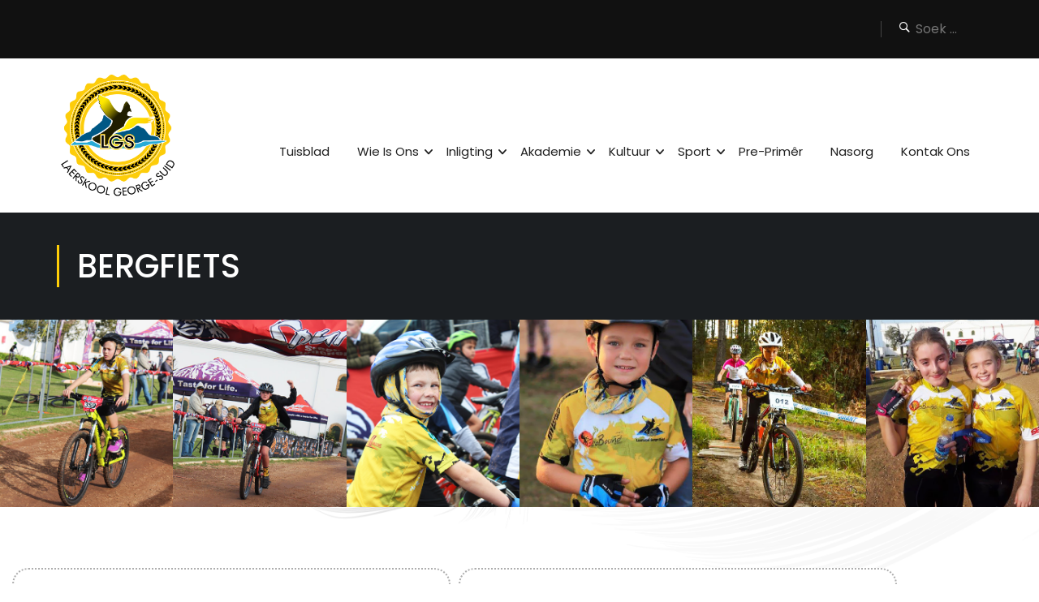

--- FILE ---
content_type: text/html; charset=UTF-8
request_url: https://lgs.co.za/bergfiets/
body_size: 33203
content:
<!DOCTYPE html>
<html itemscope itemtype="http://schema.org/WebPage" lang="af-ZA">
<head>
	<meta charset="UTF-8">
	<meta name="viewport" content="width=device-width, initial-scale=1">
	<link rel="profile" href="http://gmpg.org/xfn/11">
	<link rel="pingback" href="https://lgs.co.za/xmlrpc.php">
	<meta name='robots' content='noindex, nofollow' />

	<!-- This site is optimized with the Yoast SEO plugin v26.7 - https://yoast.com/wordpress/plugins/seo/ -->
	<title>Bergfiets - Laerskool George-Suid</title>
	<meta property="og:locale" content="en_US" />
	<meta property="og:type" content="article" />
	<meta property="og:title" content="Bergfiets - Laerskool George-Suid" />
	<meta property="og:description" content="#Aanhouerwen Bergfiets is einde April 2016 aan LGS-leerders bekendgestel en spog met unieke fietsrydrag nl. ‘n LGS-Bergfietshemp en Loerie-sokkies. DOELSTELLINGS Om by leerders ‘n liefde vir fisiese aktiwiteite aan te kweek. Om ‘n liefde en respek vir die natuur aan &hellip;" />
	<meta property="og:url" content="https://lgs.co.za/bergfiets/" />
	<meta property="og:site_name" content="Laerskool George-Suid" />
	<meta property="article:publisher" content="https://www.facebook.com/laerskoolgeorgesuid" />
	<meta property="article:modified_time" content="2023-02-20T06:22:23+00:00" />
	<meta property="og:image" content="https://lgs.co.za/wp-content/uploads/2020/08/LGS-Bergfiets-5.jpg" />
	<meta name="twitter:card" content="summary_large_image" />
	<meta name="twitter:label1" content="Est. reading time" />
	<meta name="twitter:data1" content="1 minuut" />
	<script type="application/ld+json" class="yoast-schema-graph">{"@context":"https://schema.org","@graph":[{"@type":"WebPage","@id":"https://lgs.co.za/bergfiets/","url":"https://lgs.co.za/bergfiets/","name":"Bergfiets - Laerskool George-Suid","isPartOf":{"@id":"https://lgs.co.za/#website"},"primaryImageOfPage":{"@id":"https://lgs.co.za/bergfiets/#primaryimage"},"image":{"@id":"https://lgs.co.za/bergfiets/#primaryimage"},"thumbnailUrl":"https://lgs.co.za/wp-content/uploads/2020/08/LGS-Bergfiets-5.jpg","datePublished":"2020-08-05T14:19:42+00:00","dateModified":"2023-02-20T06:22:23+00:00","breadcrumb":{"@id":"https://lgs.co.za/bergfiets/#breadcrumb"},"inLanguage":"af-ZA","potentialAction":[{"@type":"ReadAction","target":["https://lgs.co.za/bergfiets/"]}]},{"@type":"ImageObject","inLanguage":"af-ZA","@id":"https://lgs.co.za/bergfiets/#primaryimage","url":"https://lgs.co.za/wp-content/uploads/2020/08/LGS-Bergfiets-5.jpg","contentUrl":"https://lgs.co.za/wp-content/uploads/2020/08/LGS-Bergfiets-5.jpg","width":461,"height":500},{"@type":"BreadcrumbList","@id":"https://lgs.co.za/bergfiets/#breadcrumb","itemListElement":[{"@type":"ListItem","position":1,"name":"Home","item":"https://lgs.co.za/"},{"@type":"ListItem","position":2,"name":"Bergfiets"}]},{"@type":"WebSite","@id":"https://lgs.co.za/#website","url":"https://lgs.co.za/","name":"Laerskool George-Suid","description":"Laerskool in George","publisher":{"@id":"https://lgs.co.za/#organization"},"potentialAction":[{"@type":"SearchAction","target":{"@type":"EntryPoint","urlTemplate":"https://lgs.co.za/?s={search_term_string}"},"query-input":{"@type":"PropertyValueSpecification","valueRequired":true,"valueName":"search_term_string"}}],"inLanguage":"af-ZA"},{"@type":"Organization","@id":"https://lgs.co.za/#organization","name":"Laerskool George-Suid","url":"https://lgs.co.za/","logo":{"@type":"ImageObject","inLanguage":"af-ZA","@id":"https://lgs.co.za/#/schema/logo/image/","url":"https://lgs.co.za/wp-content/uploads/2023/05/LGS-Logo-Medalje.png","contentUrl":"https://lgs.co.za/wp-content/uploads/2023/05/LGS-Logo-Medalje.png","width":512,"height":512,"caption":"Laerskool George-Suid"},"image":{"@id":"https://lgs.co.za/#/schema/logo/image/"},"sameAs":["https://www.facebook.com/laerskoolgeorgesuid"]}]}</script>
	<!-- / Yoast SEO plugin. -->


<link rel="alternate" type="application/rss+xml" title="Laerskool George-Suid &raquo; berigte" href="https://lgs.co.za/feed/" />
<link rel="alternate" type="application/rss+xml" title="Laerskool George-Suid &raquo; Kommentaar Voer" href="https://lgs.co.za/comments/feed/" />
<link rel="alternate" title="oEmbed (JSON)" type="application/json+oembed" href="https://lgs.co.za/wp-json/oembed/1.0/embed?url=https%3A%2F%2Flgs.co.za%2Fbergfiets%2F" />
<link rel="alternate" title="oEmbed (XML)" type="text/xml+oembed" href="https://lgs.co.za/wp-json/oembed/1.0/embed?url=https%3A%2F%2Flgs.co.za%2Fbergfiets%2F&#038;format=xml" />
		<!-- This site uses the Google Analytics by MonsterInsights plugin v9.11.1 - Using Analytics tracking - https://www.monsterinsights.com/ -->
							<script src="//www.googletagmanager.com/gtag/js?id=G-VZ49WDWKMQ"  data-cfasync="false" data-wpfc-render="false" type="text/javascript" async></script>
			<script data-cfasync="false" data-wpfc-render="false" type="text/javascript">
				var mi_version = '9.11.1';
				var mi_track_user = true;
				var mi_no_track_reason = '';
								var MonsterInsightsDefaultLocations = {"page_location":"https:\/\/lgs.co.za\/bergfiets\/"};
								if ( typeof MonsterInsightsPrivacyGuardFilter === 'function' ) {
					var MonsterInsightsLocations = (typeof MonsterInsightsExcludeQuery === 'object') ? MonsterInsightsPrivacyGuardFilter( MonsterInsightsExcludeQuery ) : MonsterInsightsPrivacyGuardFilter( MonsterInsightsDefaultLocations );
				} else {
					var MonsterInsightsLocations = (typeof MonsterInsightsExcludeQuery === 'object') ? MonsterInsightsExcludeQuery : MonsterInsightsDefaultLocations;
				}

								var disableStrs = [
										'ga-disable-G-VZ49WDWKMQ',
									];

				/* Function to detect opted out users */
				function __gtagTrackerIsOptedOut() {
					for (var index = 0; index < disableStrs.length; index++) {
						if (document.cookie.indexOf(disableStrs[index] + '=true') > -1) {
							return true;
						}
					}

					return false;
				}

				/* Disable tracking if the opt-out cookie exists. */
				if (__gtagTrackerIsOptedOut()) {
					for (var index = 0; index < disableStrs.length; index++) {
						window[disableStrs[index]] = true;
					}
				}

				/* Opt-out function */
				function __gtagTrackerOptout() {
					for (var index = 0; index < disableStrs.length; index++) {
						document.cookie = disableStrs[index] + '=true; expires=Thu, 31 Dec 2099 23:59:59 UTC; path=/';
						window[disableStrs[index]] = true;
					}
				}

				if ('undefined' === typeof gaOptout) {
					function gaOptout() {
						__gtagTrackerOptout();
					}
				}
								window.dataLayer = window.dataLayer || [];

				window.MonsterInsightsDualTracker = {
					helpers: {},
					trackers: {},
				};
				if (mi_track_user) {
					function __gtagDataLayer() {
						dataLayer.push(arguments);
					}

					function __gtagTracker(type, name, parameters) {
						if (!parameters) {
							parameters = {};
						}

						if (parameters.send_to) {
							__gtagDataLayer.apply(null, arguments);
							return;
						}

						if (type === 'event') {
														parameters.send_to = monsterinsights_frontend.v4_id;
							var hookName = name;
							if (typeof parameters['event_category'] !== 'undefined') {
								hookName = parameters['event_category'] + ':' + name;
							}

							if (typeof MonsterInsightsDualTracker.trackers[hookName] !== 'undefined') {
								MonsterInsightsDualTracker.trackers[hookName](parameters);
							} else {
								__gtagDataLayer('event', name, parameters);
							}
							
						} else {
							__gtagDataLayer.apply(null, arguments);
						}
					}

					__gtagTracker('js', new Date());
					__gtagTracker('set', {
						'developer_id.dZGIzZG': true,
											});
					if ( MonsterInsightsLocations.page_location ) {
						__gtagTracker('set', MonsterInsightsLocations);
					}
										__gtagTracker('config', 'G-VZ49WDWKMQ', {"forceSSL":"true","link_attribution":"true"} );
										window.gtag = __gtagTracker;										(function () {
						/* https://developers.google.com/analytics/devguides/collection/analyticsjs/ */
						/* ga and __gaTracker compatibility shim. */
						var noopfn = function () {
							return null;
						};
						var newtracker = function () {
							return new Tracker();
						};
						var Tracker = function () {
							return null;
						};
						var p = Tracker.prototype;
						p.get = noopfn;
						p.set = noopfn;
						p.send = function () {
							var args = Array.prototype.slice.call(arguments);
							args.unshift('send');
							__gaTracker.apply(null, args);
						};
						var __gaTracker = function () {
							var len = arguments.length;
							if (len === 0) {
								return;
							}
							var f = arguments[len - 1];
							if (typeof f !== 'object' || f === null || typeof f.hitCallback !== 'function') {
								if ('send' === arguments[0]) {
									var hitConverted, hitObject = false, action;
									if ('event' === arguments[1]) {
										if ('undefined' !== typeof arguments[3]) {
											hitObject = {
												'eventAction': arguments[3],
												'eventCategory': arguments[2],
												'eventLabel': arguments[4],
												'value': arguments[5] ? arguments[5] : 1,
											}
										}
									}
									if ('pageview' === arguments[1]) {
										if ('undefined' !== typeof arguments[2]) {
											hitObject = {
												'eventAction': 'page_view',
												'page_path': arguments[2],
											}
										}
									}
									if (typeof arguments[2] === 'object') {
										hitObject = arguments[2];
									}
									if (typeof arguments[5] === 'object') {
										Object.assign(hitObject, arguments[5]);
									}
									if ('undefined' !== typeof arguments[1].hitType) {
										hitObject = arguments[1];
										if ('pageview' === hitObject.hitType) {
											hitObject.eventAction = 'page_view';
										}
									}
									if (hitObject) {
										action = 'timing' === arguments[1].hitType ? 'timing_complete' : hitObject.eventAction;
										hitConverted = mapArgs(hitObject);
										__gtagTracker('event', action, hitConverted);
									}
								}
								return;
							}

							function mapArgs(args) {
								var arg, hit = {};
								var gaMap = {
									'eventCategory': 'event_category',
									'eventAction': 'event_action',
									'eventLabel': 'event_label',
									'eventValue': 'event_value',
									'nonInteraction': 'non_interaction',
									'timingCategory': 'event_category',
									'timingVar': 'name',
									'timingValue': 'value',
									'timingLabel': 'event_label',
									'page': 'page_path',
									'location': 'page_location',
									'title': 'page_title',
									'referrer' : 'page_referrer',
								};
								for (arg in args) {
																		if (!(!args.hasOwnProperty(arg) || !gaMap.hasOwnProperty(arg))) {
										hit[gaMap[arg]] = args[arg];
									} else {
										hit[arg] = args[arg];
									}
								}
								return hit;
							}

							try {
								f.hitCallback();
							} catch (ex) {
							}
						};
						__gaTracker.create = newtracker;
						__gaTracker.getByName = newtracker;
						__gaTracker.getAll = function () {
							return [];
						};
						__gaTracker.remove = noopfn;
						__gaTracker.loaded = true;
						window['__gaTracker'] = __gaTracker;
					})();
									} else {
										console.log("");
					(function () {
						function __gtagTracker() {
							return null;
						}

						window['__gtagTracker'] = __gtagTracker;
						window['gtag'] = __gtagTracker;
					})();
									}
			</script>
							<!-- / Google Analytics by MonsterInsights -->
		<style id='wp-img-auto-sizes-contain-inline-css' type='text/css'>
img:is([sizes=auto i],[sizes^="auto," i]){contain-intrinsic-size:3000px 1500px}
/*# sourceURL=wp-img-auto-sizes-contain-inline-css */
</style>
<link rel='stylesheet' id='sbi_styles-css' href='https://lgs.co.za/wp-content/plugins/instagram-feed/css/sbi-styles.min.css?ver=6.10.0' type='text/css' media='all' />
<style id='classic-theme-styles-inline-css' type='text/css'>
/*! This file is auto-generated */
.wp-block-button__link{color:#fff;background-color:#32373c;border-radius:9999px;box-shadow:none;text-decoration:none;padding:calc(.667em + 2px) calc(1.333em + 2px);font-size:1.125em}.wp-block-file__button{background:#32373c;color:#fff;text-decoration:none}
/*# sourceURL=/wp-includes/css/classic-themes.min.css */
</style>
<style id='global-styles-inline-css' type='text/css'>
:root{--wp--preset--aspect-ratio--square: 1;--wp--preset--aspect-ratio--4-3: 4/3;--wp--preset--aspect-ratio--3-4: 3/4;--wp--preset--aspect-ratio--3-2: 3/2;--wp--preset--aspect-ratio--2-3: 2/3;--wp--preset--aspect-ratio--16-9: 16/9;--wp--preset--aspect-ratio--9-16: 9/16;--wp--preset--color--black: #000000;--wp--preset--color--cyan-bluish-gray: #abb8c3;--wp--preset--color--white: #ffffff;--wp--preset--color--pale-pink: #f78da7;--wp--preset--color--vivid-red: #cf2e2e;--wp--preset--color--luminous-vivid-orange: #ff6900;--wp--preset--color--luminous-vivid-amber: #fcb900;--wp--preset--color--light-green-cyan: #7bdcb5;--wp--preset--color--vivid-green-cyan: #00d084;--wp--preset--color--pale-cyan-blue: #8ed1fc;--wp--preset--color--vivid-cyan-blue: #0693e3;--wp--preset--color--vivid-purple: #9b51e0;--wp--preset--color--primary: #ffce07;--wp--preset--color--title: #333;--wp--preset--color--sub-title: #999;--wp--preset--color--border-input: #ddd;--wp--preset--gradient--vivid-cyan-blue-to-vivid-purple: linear-gradient(135deg,rgb(6,147,227) 0%,rgb(155,81,224) 100%);--wp--preset--gradient--light-green-cyan-to-vivid-green-cyan: linear-gradient(135deg,rgb(122,220,180) 0%,rgb(0,208,130) 100%);--wp--preset--gradient--luminous-vivid-amber-to-luminous-vivid-orange: linear-gradient(135deg,rgb(252,185,0) 0%,rgb(255,105,0) 100%);--wp--preset--gradient--luminous-vivid-orange-to-vivid-red: linear-gradient(135deg,rgb(255,105,0) 0%,rgb(207,46,46) 100%);--wp--preset--gradient--very-light-gray-to-cyan-bluish-gray: linear-gradient(135deg,rgb(238,238,238) 0%,rgb(169,184,195) 100%);--wp--preset--gradient--cool-to-warm-spectrum: linear-gradient(135deg,rgb(74,234,220) 0%,rgb(151,120,209) 20%,rgb(207,42,186) 40%,rgb(238,44,130) 60%,rgb(251,105,98) 80%,rgb(254,248,76) 100%);--wp--preset--gradient--blush-light-purple: linear-gradient(135deg,rgb(255,206,236) 0%,rgb(152,150,240) 100%);--wp--preset--gradient--blush-bordeaux: linear-gradient(135deg,rgb(254,205,165) 0%,rgb(254,45,45) 50%,rgb(107,0,62) 100%);--wp--preset--gradient--luminous-dusk: linear-gradient(135deg,rgb(255,203,112) 0%,rgb(199,81,192) 50%,rgb(65,88,208) 100%);--wp--preset--gradient--pale-ocean: linear-gradient(135deg,rgb(255,245,203) 0%,rgb(182,227,212) 50%,rgb(51,167,181) 100%);--wp--preset--gradient--electric-grass: linear-gradient(135deg,rgb(202,248,128) 0%,rgb(113,206,126) 100%);--wp--preset--gradient--midnight: linear-gradient(135deg,rgb(2,3,129) 0%,rgb(40,116,252) 100%);--wp--preset--font-size--small: 13px;--wp--preset--font-size--medium: 20px;--wp--preset--font-size--large: 28px;--wp--preset--font-size--x-large: 42px;--wp--preset--font-size--normal: 15px;--wp--preset--font-size--huge: 36px;--wp--preset--spacing--20: 0.44rem;--wp--preset--spacing--30: 0.67rem;--wp--preset--spacing--40: 1rem;--wp--preset--spacing--50: 1.5rem;--wp--preset--spacing--60: 2.25rem;--wp--preset--spacing--70: 3.38rem;--wp--preset--spacing--80: 5.06rem;--wp--preset--shadow--natural: 6px 6px 9px rgba(0, 0, 0, 0.2);--wp--preset--shadow--deep: 12px 12px 50px rgba(0, 0, 0, 0.4);--wp--preset--shadow--sharp: 6px 6px 0px rgba(0, 0, 0, 0.2);--wp--preset--shadow--outlined: 6px 6px 0px -3px rgb(255, 255, 255), 6px 6px rgb(0, 0, 0);--wp--preset--shadow--crisp: 6px 6px 0px rgb(0, 0, 0);}:where(.is-layout-flex){gap: 0.5em;}:where(.is-layout-grid){gap: 0.5em;}body .is-layout-flex{display: flex;}.is-layout-flex{flex-wrap: wrap;align-items: center;}.is-layout-flex > :is(*, div){margin: 0;}body .is-layout-grid{display: grid;}.is-layout-grid > :is(*, div){margin: 0;}:where(.wp-block-columns.is-layout-flex){gap: 2em;}:where(.wp-block-columns.is-layout-grid){gap: 2em;}:where(.wp-block-post-template.is-layout-flex){gap: 1.25em;}:where(.wp-block-post-template.is-layout-grid){gap: 1.25em;}.has-black-color{color: var(--wp--preset--color--black) !important;}.has-cyan-bluish-gray-color{color: var(--wp--preset--color--cyan-bluish-gray) !important;}.has-white-color{color: var(--wp--preset--color--white) !important;}.has-pale-pink-color{color: var(--wp--preset--color--pale-pink) !important;}.has-vivid-red-color{color: var(--wp--preset--color--vivid-red) !important;}.has-luminous-vivid-orange-color{color: var(--wp--preset--color--luminous-vivid-orange) !important;}.has-luminous-vivid-amber-color{color: var(--wp--preset--color--luminous-vivid-amber) !important;}.has-light-green-cyan-color{color: var(--wp--preset--color--light-green-cyan) !important;}.has-vivid-green-cyan-color{color: var(--wp--preset--color--vivid-green-cyan) !important;}.has-pale-cyan-blue-color{color: var(--wp--preset--color--pale-cyan-blue) !important;}.has-vivid-cyan-blue-color{color: var(--wp--preset--color--vivid-cyan-blue) !important;}.has-vivid-purple-color{color: var(--wp--preset--color--vivid-purple) !important;}.has-black-background-color{background-color: var(--wp--preset--color--black) !important;}.has-cyan-bluish-gray-background-color{background-color: var(--wp--preset--color--cyan-bluish-gray) !important;}.has-white-background-color{background-color: var(--wp--preset--color--white) !important;}.has-pale-pink-background-color{background-color: var(--wp--preset--color--pale-pink) !important;}.has-vivid-red-background-color{background-color: var(--wp--preset--color--vivid-red) !important;}.has-luminous-vivid-orange-background-color{background-color: var(--wp--preset--color--luminous-vivid-orange) !important;}.has-luminous-vivid-amber-background-color{background-color: var(--wp--preset--color--luminous-vivid-amber) !important;}.has-light-green-cyan-background-color{background-color: var(--wp--preset--color--light-green-cyan) !important;}.has-vivid-green-cyan-background-color{background-color: var(--wp--preset--color--vivid-green-cyan) !important;}.has-pale-cyan-blue-background-color{background-color: var(--wp--preset--color--pale-cyan-blue) !important;}.has-vivid-cyan-blue-background-color{background-color: var(--wp--preset--color--vivid-cyan-blue) !important;}.has-vivid-purple-background-color{background-color: var(--wp--preset--color--vivid-purple) !important;}.has-black-border-color{border-color: var(--wp--preset--color--black) !important;}.has-cyan-bluish-gray-border-color{border-color: var(--wp--preset--color--cyan-bluish-gray) !important;}.has-white-border-color{border-color: var(--wp--preset--color--white) !important;}.has-pale-pink-border-color{border-color: var(--wp--preset--color--pale-pink) !important;}.has-vivid-red-border-color{border-color: var(--wp--preset--color--vivid-red) !important;}.has-luminous-vivid-orange-border-color{border-color: var(--wp--preset--color--luminous-vivid-orange) !important;}.has-luminous-vivid-amber-border-color{border-color: var(--wp--preset--color--luminous-vivid-amber) !important;}.has-light-green-cyan-border-color{border-color: var(--wp--preset--color--light-green-cyan) !important;}.has-vivid-green-cyan-border-color{border-color: var(--wp--preset--color--vivid-green-cyan) !important;}.has-pale-cyan-blue-border-color{border-color: var(--wp--preset--color--pale-cyan-blue) !important;}.has-vivid-cyan-blue-border-color{border-color: var(--wp--preset--color--vivid-cyan-blue) !important;}.has-vivid-purple-border-color{border-color: var(--wp--preset--color--vivid-purple) !important;}.has-vivid-cyan-blue-to-vivid-purple-gradient-background{background: var(--wp--preset--gradient--vivid-cyan-blue-to-vivid-purple) !important;}.has-light-green-cyan-to-vivid-green-cyan-gradient-background{background: var(--wp--preset--gradient--light-green-cyan-to-vivid-green-cyan) !important;}.has-luminous-vivid-amber-to-luminous-vivid-orange-gradient-background{background: var(--wp--preset--gradient--luminous-vivid-amber-to-luminous-vivid-orange) !important;}.has-luminous-vivid-orange-to-vivid-red-gradient-background{background: var(--wp--preset--gradient--luminous-vivid-orange-to-vivid-red) !important;}.has-very-light-gray-to-cyan-bluish-gray-gradient-background{background: var(--wp--preset--gradient--very-light-gray-to-cyan-bluish-gray) !important;}.has-cool-to-warm-spectrum-gradient-background{background: var(--wp--preset--gradient--cool-to-warm-spectrum) !important;}.has-blush-light-purple-gradient-background{background: var(--wp--preset--gradient--blush-light-purple) !important;}.has-blush-bordeaux-gradient-background{background: var(--wp--preset--gradient--blush-bordeaux) !important;}.has-luminous-dusk-gradient-background{background: var(--wp--preset--gradient--luminous-dusk) !important;}.has-pale-ocean-gradient-background{background: var(--wp--preset--gradient--pale-ocean) !important;}.has-electric-grass-gradient-background{background: var(--wp--preset--gradient--electric-grass) !important;}.has-midnight-gradient-background{background: var(--wp--preset--gradient--midnight) !important;}.has-small-font-size{font-size: var(--wp--preset--font-size--small) !important;}.has-medium-font-size{font-size: var(--wp--preset--font-size--medium) !important;}.has-large-font-size{font-size: var(--wp--preset--font-size--large) !important;}.has-x-large-font-size{font-size: var(--wp--preset--font-size--x-large) !important;}
:where(.wp-block-post-template.is-layout-flex){gap: 1.25em;}:where(.wp-block-post-template.is-layout-grid){gap: 1.25em;}
:where(.wp-block-term-template.is-layout-flex){gap: 1.25em;}:where(.wp-block-term-template.is-layout-grid){gap: 1.25em;}
:where(.wp-block-columns.is-layout-flex){gap: 2em;}:where(.wp-block-columns.is-layout-grid){gap: 2em;}
:root :where(.wp-block-pullquote){font-size: 1.5em;line-height: 1.6;}
/*# sourceURL=global-styles-inline-css */
</style>
<style id='woocommerce-inline-inline-css' type='text/css'>
.woocommerce form .form-row .required { visibility: visible; }
/*# sourceURL=woocommerce-inline-inline-css */
</style>
<link rel='stylesheet' id='brands-styles-css' href='https://lgs.co.za/wp-content/plugins/woocommerce/assets/css/brands.css?ver=10.3.7' type='text/css' media='all' />
<link rel='stylesheet' id='elementor-icons-css' href='https://lgs.co.za/wp-content/plugins/elementor/assets/lib/eicons/css/elementor-icons.min.css?ver=5.45.0' type='text/css' media='all' />
<link rel='stylesheet' id='elementor-frontend-css' href='https://lgs.co.za/wp-content/plugins/elementor/assets/css/frontend.min.css?ver=3.34.1' type='text/css' media='all' />
<link rel='stylesheet' id='elementor-post-11253-css' href='https://lgs.co.za/wp-content/uploads/elementor/css/post-11253.css?ver=1767884500' type='text/css' media='all' />
<link rel='stylesheet' id='sbistyles-css' href='https://lgs.co.za/wp-content/plugins/instagram-feed/css/sbi-styles.min.css?ver=6.10.0' type='text/css' media='all' />
<link rel='stylesheet' id='swiper-css' href='https://lgs.co.za/wp-content/plugins/elementor/assets/lib/swiper/v8/css/swiper.min.css?ver=8.4.5' type='text/css' media='all' />
<link rel='stylesheet' id='e-swiper-css' href='https://lgs.co.za/wp-content/plugins/elementor/assets/css/conditionals/e-swiper.min.css?ver=3.34.1' type='text/css' media='all' />
<link rel='stylesheet' id='widget-image-gallery-css' href='https://lgs.co.za/wp-content/plugins/elementor/assets/css/widget-image-gallery.min.css?ver=3.34.1' type='text/css' media='all' />
<link rel='stylesheet' id='widget-heading-css' href='https://lgs.co.za/wp-content/plugins/elementor/assets/css/widget-heading.min.css?ver=3.34.1' type='text/css' media='all' />
<link rel='stylesheet' id='widget-image-css' href='https://lgs.co.za/wp-content/plugins/elementor/assets/css/widget-image.min.css?ver=3.34.1' type='text/css' media='all' />
<link rel='stylesheet' id='elementor-post-11642-css' href='https://lgs.co.za/wp-content/uploads/elementor/css/post-11642.css?ver=1768135362' type='text/css' media='all' />
<link rel='stylesheet' id='eael-general-css' href='https://lgs.co.za/wp-content/plugins/essential-addons-for-elementor-lite/assets/front-end/css/view/general.min.css?ver=6.5.3' type='text/css' media='all' />
<link rel='stylesheet' id='thim-parent-style-css' href='https://lgs.co.za/wp-content/themes/eduma/style.css?ver=6.9' type='text/css' media='all' />
<link rel='stylesheet' id='thim-style-css' href='https://lgs.co.za/wp-content/themes/eduma-child/style.css?ver=5.8.0' type='text/css' media='all' />
<style id='thim-style-inline-css' type='text/css'>
:root{--thim-body-primary-color:#ffce07;--thim-body-secondary-color:#000000;--thim-button-text-color:#ffffff;--thim-button-hover-color:#000000;--thim-border-color:#eee;--thim-placeholder-color:#999;--top-info-course-background_color:#273044;--top-info-course-text_color:#fff;--thim-footer-font-title-variant:regular;--thim-footer-font-title-font-size:14px;--thim-footer-font-title-line-height:40px;--thim-footer-font-title-text-transform:uppercase;--thim-top-heading-title-align:left;--thim-top-heading-title-font-size-desktop:40px;--thim-top-heading-title-font-size-mobile:20px;--thim-top-heading-title-font-text-transform:uppercase;--thim-top-heading-title-font-weight:bold;--thim-top-heading-padding-top:20px;--thim-top-heading-padding-bottom:20px;--thim-top-heading-padding-top-mobile:20px;--thim-top-heading-padding-bottom-mobile:20px;--thim-breacrumb-font-size:1em;--thim-breacrumb-color:#666;--thim-course-price-color:#f24c0a;--thim-width-logo:150px;--thim-bg-color-toolbar:#111111;--thim-text-color-toolbar:#ffffff;--thim-link-color-toolbar:#ffffff;--thim-link-hover-color-toolbar:#ffce07;--thim-toolbar-variant:regular;--thim-toolbar-font-size:14px;--thim-toolbar-line-height:20px;--thim-toolbar-text-transform:none;--thim-toolbar-border-type:dashed;--thim-toolbar-border-size:1px;--thim-link-color-toolbar-border-button:#ddd;--thim-bg-main-menu-color:#ffffff;--thim-main-menu-variant:regular;--thim-main-menu-font-size:15px;--thim-main-menu-line-height:1.3em;--thim-main-menu-text-transform:capitalize;--thim-main-menu-font-weight:500;--thim-main-menu-text-color:#202020;--thim_main_menu_text_color_rgb:32,32,32;--thim-main-menu-text-hover-color:#ffce07;--thim-sticky-bg-main-menu-color:#ffffff;--thim-sticky-main-menu-text-color:#333333;--thim_sticky_main_menu_text_color_rgb:51,51,51;--thim-sticky-main-menu-text-hover-color:#333333;--thim-sub-menu-bg-color:#ffffff;--thim-sub-menu-border-color:rgba(168,168,168,0.29);--thim-sub-menu-text-color:#000000;--thim-sub-menu-text-color-hover:#ffce07;--thim-bg-mobile-menu-color:#000000;--thim-mobile-menu-text-color:#ffffff;--thim_mobile_menu_text_color_rgb:255,255,255;--thim-mobile-menu-text-hover-color:#ffce07;--thim-footer-font-size:14px;--thim-bg-switch-layout-style:#f5f5f5;--thim-padding-switch-layout-style:10px;--thim-font-body-font-family:Poppins;--thim-font-body-variant:300;--thim-font-body-font-size:16px;--thim-font-body-line-height:1.7em;--thim-font-body-color:#000000;--thim-font-title-font-family:Poppins;--thim-font-title-color:#000000;--thim-font-title-variant:500;--thim-font-h1-font-size:30px;--thim-font-h1-line-height:1.6em;--thim-font-h1-text-transform:none;--thim-font-h2-font-size:28px;--thim-font-h2-line-height:1.6em;--thim-font-h2-text-transform:none;--thim-font-h3-font-size:24px;--thim-font-h3-line-height:1.6em;--thim-font-h3-text-transform:none;--thim-font-h4-font-size:18px;--thim-font-h4-line-height:1.6em;--thim-font-h4-text-transform:none;--thim-font-h4-variant:600;--thim-font-h5-font-size:16px;--thim-font-h5-line-height:1.6em;--thim-font-h5-text-transform:none;--thim-font-h5-variant:600;--thim-font-h6-font-size:16px;--thim-font-h6-line-height:1.4em;--thim-font-h6-text-transform:none;--thim-font-h6-variant:600;--thim-font-title-sidebar-font-size:18px;--thim-font-title-sidebar-line-height:1.4em;--thim-font-title-sidebar-text-transform:uppercase;--thim-font-button-variant:regular;--thim-font-button-font-size:13px;--thim-font-button-line-height:1.6em;--thim-font-button-text-transform:uppercase;--thim-preload-style-background:#ffffff;--thim-preload-style-color:#ffce07;--thim-footer-bg-color:#000000;--thim-footer-color-title:#fff;--thim-footer-color-text:#ffffff;--thim-footer-color-link:#ffce07;--thim-footer-color-hover:#ffce07;--thim-padding-content-pdtop-desktop:60px;--thim-padding-content-pdbottom-desktop:60px;--thim-padding-content-pdtop-mobile:40px;--thim-padding-content-pdbottom-mobile:40px;--thim-copyright-bg-color:#000000;--thim-copyright-text-color:#ffffff;--thim-copyright-border-color:#3a3a3a;--thim-bg-pattern:url("../wp-content/themes/eduma/images/patterns/pattern1.png");--thim-bg-repeat:no-repeat;--thim-bg-position:center center;--thim-bg-attachment:fixed;--thim-bg-size:cover;--thim-footer-bg-repeat:no-repeat;--thim-footer-bg-position:center center;--thim-footer-bg-size:inherit;--thim-footer-bg-attachment:inherit;--thim-body-bg-color:#ffffff;--nav-mobile-color-background:#ffffff;--nav-mobile-color-text:#333;--nav-mobile-color-hover:#ffb606;}
/** CSS preloading */
.cssload-loader-style-1{margin:auto;width:62px;height:62px;border-radius:50%;-o-border-radius:50%;-ms-border-radius:50%;-webkit-border-radius:50%;-moz-border-radius:50%;perspective:780px}.cssload-loader-style-1 .cssload-inner{position:absolute;width:100%;height:100%;box-sizing:border-box;-o-box-sizing:border-box;-ms-box-sizing:border-box;-webkit-box-sizing:border-box;-moz-box-sizing:border-box;border-radius:50%;-o-border-radius:50%;-ms-border-radius:50%;-webkit-border-radius:50%;-moz-border-radius:50%}.cssload-loader-style-1 .cssload-inner.cssload-one{left:0;top:0;animation:cssload-rotate-one 1.15s linear infinite;-o-animation:cssload-rotate-one 1.15s linear infinite;-ms-animation:cssload-rotate-one 1.15s linear infinite;-webkit-animation:cssload-rotate-one 1.15s linear infinite;-moz-animation:cssload-rotate-one 1.15s linear infinite;border-bottom:3px solid rgb(0,0,0);border-bottom-color:var(--thim-preload-style-color,#ffb606)}.cssload-loader-style-1 .cssload-inner.cssload-two{right:0;top:0;animation:cssload-rotate-two 1.15s linear infinite;-o-animation:cssload-rotate-two 1.15s linear infinite;-ms-animation:cssload-rotate-two 1.15s linear infinite;-webkit-animation:cssload-rotate-two 1.15s linear infinite;-moz-animation:cssload-rotate-two 1.15s linear infinite;border-right:3px solid rgb(0,0,0);border-right-color:var(--thim-preload-style-color,#ffb606)}.cssload-loader-style-1 .cssload-inner.cssload-three{right:0;bottom:0;animation:cssload-rotate-three 1.15s linear infinite;-o-animation:cssload-rotate-three 1.15s linear infinite;-ms-animation:cssload-rotate-three 1.15s linear infinite;-webkit-animation:cssload-rotate-three 1.15s linear infinite;-moz-animation:cssload-rotate-three 1.15s linear infinite;border-top:3px solid rgb(0,0,0);border-top-color:var(--thim-preload-style-color,#ffb606)}@keyframes cssload-rotate-one{0%{transform:rotateX(35deg) rotateY(-45deg) rotateZ(0deg)}100%{transform:rotateX(35deg) rotateY(-45deg) rotateZ(360deg)}}@-o-keyframes cssload-rotate-one{0%{-o-transform:rotateX(35deg) rotateY(-45deg) rotateZ(0deg)}100%{-o-transform:rotateX(35deg) rotateY(-45deg) rotateZ(360deg)}}@-ms-keyframes cssload-rotate-one{0%{-ms-transform:rotateX(35deg) rotateY(-45deg) rotateZ(0deg)}100%{-ms-transform:rotateX(35deg) rotateY(-45deg) rotateZ(360deg)}}@-webkit-keyframes cssload-rotate-one{0%{-webkit-transform:rotateX(35deg) rotateY(-45deg) rotateZ(0deg)}100%{-webkit-transform:rotateX(35deg) rotateY(-45deg) rotateZ(360deg)}}@-moz-keyframes cssload-rotate-one{0%{-moz-transform:rotateX(35deg) rotateY(-45deg) rotateZ(0deg)}100%{-moz-transform:rotateX(35deg) rotateY(-45deg) rotateZ(360deg)}}@keyframes cssload-rotate-two{0%{transform:rotateX(50deg) rotateY(10deg) rotateZ(0deg)}100%{transform:rotateX(50deg) rotateY(10deg) rotateZ(360deg)}}@-o-keyframes cssload-rotate-two{0%{-o-transform:rotateX(50deg) rotateY(10deg) rotateZ(0deg)}100%{-o-transform:rotateX(50deg) rotateY(10deg) rotateZ(360deg)}}@-ms-keyframes cssload-rotate-two{0%{-ms-transform:rotateX(50deg) rotateY(10deg) rotateZ(0deg)}100%{-ms-transform:rotateX(50deg) rotateY(10deg) rotateZ(360deg)}}@-webkit-keyframes cssload-rotate-two{0%{-webkit-transform:rotateX(50deg) rotateY(10deg) rotateZ(0deg)}100%{-webkit-transform:rotateX(50deg) rotateY(10deg) rotateZ(360deg)}}@-moz-keyframes cssload-rotate-two{0%{-moz-transform:rotateX(50deg) rotateY(10deg) rotateZ(0deg)}100%{-moz-transform:rotateX(50deg) rotateY(10deg) rotateZ(360deg)}}@keyframes cssload-rotate-three{0%{transform:rotateX(35deg) rotateY(55deg) rotateZ(0deg)}100%{transform:rotateX(35deg) rotateY(55deg) rotateZ(360deg)}}@-o-keyframes cssload-rotate-three{0%{-o-transform:rotateX(35deg) rotateY(55deg) rotateZ(0deg)}100%{-o-transform:rotateX(35deg) rotateY(55deg) rotateZ(360deg)}}@-ms-keyframes cssload-rotate-three{0%{-ms-transform:rotateX(35deg) rotateY(55deg) rotateZ(0deg)}100%{-ms-transform:rotateX(35deg) rotateY(55deg) rotateZ(360deg)}}@-webkit-keyframes cssload-rotate-three{0%{-webkit-transform:rotateX(35deg) rotateY(55deg) rotateZ(0deg)}100%{-webkit-transform:rotateX(35deg) rotateY(55deg) rotateZ(360deg)}}@-moz-keyframes cssload-rotate-three{0%{-moz-transform:rotateX(35deg) rotateY(55deg) rotateZ(0deg)}100%{-moz-transform:rotateX(35deg) rotateY(55deg) rotateZ(360deg)}}.cssload-loader-style-2{position:absolute;top:50%;transform:translate(0,-50%);display:block;margin:0 auto;width:60px;height:60px;border:7px solid var(--thim-preload-style-color,#ffb606);animation:cssload-loader 2.3s infinite ease;-o-animation:cssload-loader 2.3s infinite ease;-ms-animation:cssload-loader 2.3s infinite ease;-webkit-animation:cssload-loader 2.3s infinite ease;-moz-animation:cssload-loader 2.3s infinite ease}.cssload-loader-style-2 .cssload-loader-inner{vertical-align:top;display:inline-block;width:100%;background-color:var(--thim-preload-style-color,#ffb606);animation:cssload-loader-inner 2.3s infinite ease-in;-o-animation:cssload-loader-inner 2.3s infinite ease-in;-ms-animation:cssload-loader-inner 2.3s infinite ease-in;-webkit-animation:cssload-loader-inner 2.3s infinite ease-in;-moz-animation:cssload-loader-inner 2.3s infinite ease-in}@keyframes cssload-loader{0%{transform:rotate(0deg)}25%{transform:rotate(180deg)}50%{transform:rotate(180deg)}75%{transform:rotate(360deg)}100%{transform:rotate(360deg)}}@-o-keyframes cssload-loader{0%{transform:rotate(0deg)}25%{transform:rotate(180deg)}50%{transform:rotate(180deg)}75%{transform:rotate(360deg)}100%{transform:rotate(360deg)}}@-ms-keyframes cssload-loader{0%{transform:rotate(0deg)}25%{transform:rotate(180deg)}50%{transform:rotate(180deg)}75%{transform:rotate(360deg)}100%{transform:rotate(360deg)}}@-webkit-keyframes cssload-loader{0%{transform:rotate(0deg)}25%{transform:rotate(180deg)}50%{transform:rotate(180deg)}75%{transform:rotate(360deg)}100%{transform:rotate(360deg)}}@-moz-keyframes cssload-loader{0%{transform:rotate(0deg)}25%{transform:rotate(180deg)}50%{transform:rotate(180deg)}75%{transform:rotate(360deg)}100%{transform:rotate(360deg)}}@keyframes cssload-loader-inner{0%{height:0%}25%{height:0%}50%{height:100%}75%{height:100%}100%{height:0%}}@-o-keyframes cssload-loader-inner{0%{height:0%}25%{height:0%}50%{height:100%}75%{height:100%}100%{height:0%}}@-ms-keyframes cssload-loader-inner{0%{height:0%}25%{height:0%}50%{height:100%}75%{height:100%}100%{height:0%}}@-webkit-keyframes cssload-loader-inner{0%{height:0%}25%{height:0%}50%{height:100%}75%{height:100%}100%{height:0%}}@-moz-keyframes cssload-loader-inner{0%{height:0%}25%{height:0%}50%{height:100%}75%{height:100%}100%{height:0%}}.sk-folding-cube{top:50%;left:50%;margin-left:-25px;margin-top:-25px;width:50px;height:50px;position:absolute;-webkit-transform:rotateZ(45deg);transform:rotateZ(45deg)}.sk-folding-cube .sk-cube{float:left;width:50%;height:50%;position:relative;-webkit-transform:scale(1.1);-ms-transform:scale(1.1);transform:scale(1.1)}.sk-folding-cube .sk-cube:before{content:"";position:absolute;top:0;left:0;width:100%;height:100%;-webkit-animation:sk-foldCubeAngle 2.4s infinite linear both;animation:sk-foldCubeAngle 2.4s infinite linear both;-webkit-transform-origin:100% 100%;-ms-transform-origin:100% 100%;transform-origin:100% 100%;background-color:var(--thim-preload-style-color,#ffb606)}.sk-folding-cube .sk-cube2{-webkit-transform:scale(1.1) rotateZ(90deg);transform:scale(1.1) rotateZ(90deg)}.sk-folding-cube .sk-cube3{-webkit-transform:scale(1.1) rotateZ(180deg);transform:scale(1.1) rotateZ(180deg)}.sk-folding-cube .sk-cube4{-webkit-transform:scale(1.1) rotateZ(270deg);transform:scale(1.1) rotateZ(270deg)}.sk-folding-cube .sk-cube2:before{-webkit-animation-delay:0.3s;animation-delay:0.3s}.sk-folding-cube .sk-cube3:before{-webkit-animation-delay:0.6s;animation-delay:0.6s}.sk-folding-cube .sk-cube4:before{-webkit-animation-delay:0.9s;animation-delay:0.9s}@-webkit-keyframes sk-foldCubeAngle{0%,10%{-webkit-transform:perspective(140px) rotateX(-180deg);transform:perspective(140px) rotateX(-180deg);opacity:0}25%,75%{-webkit-transform:perspective(140px) rotateX(0deg);transform:perspective(140px) rotateX(0deg);opacity:1}90%,100%{-webkit-transform:perspective(140px) rotateY(180deg);transform:perspective(140px) rotateY(180deg);opacity:0}}@keyframes sk-foldCubeAngle{0%,10%{-webkit-transform:perspective(140px) rotateX(-180deg);transform:perspective(140px) rotateX(-180deg);opacity:0}25%,75%{-webkit-transform:perspective(140px) rotateX(0deg);transform:perspective(140px) rotateX(0deg);opacity:1}90%,100%{-webkit-transform:perspective(140px) rotateY(180deg);transform:perspective(140px) rotateY(180deg);opacity:0}}.sk-wave{margin:40px auto;width:50px;height:40px;text-align:center;font-size:10px;position:absolute;top:50%;transform:translate(0,-50%)}.sk-wave .sk-rect{background-color:var(--thim-preload-style-color,#ffb606);height:100%;width:6px;display:inline-block;animation:sk-waveStretchDelay 1.2s infinite ease-in-out}.sk-wave .sk-rect1{animation-delay:-1.2s}.sk-wave .sk-rect2{animation-delay:-1.1s}.sk-wave .sk-rect3{animation-delay:-1s}.sk-wave .sk-rect4{animation-delay:-0.9s}.sk-wave .sk-rect5{animation-delay:-0.8s}@keyframes sk-waveStretchDelay{0%,40%,100%{transform:scaleY(0.4)}20%{transform:scaleY(1)}}.sk-rotating-plane{width:40px;height:40px;background-color:var(--thim-preload-style-color,#ffb606);margin:40px auto;animation:sk-rotatePlane 1.2s infinite ease-in-out;position:absolute;top:50%;transform:translate(0,-50%)}@keyframes sk-rotatePlane{0%{transform:perspective(120px) rotateX(0deg) rotateY(0deg)}50%{transform:perspective(120px) rotateX(-180.1deg) rotateY(0deg)}100%{transform:perspective(120px) rotateX(-180deg) rotateY(-179.9deg)}}.sk-double-bounce{width:40px;height:40px;margin:40px auto;position:absolute;top:50%;transform:translate(0,-50%)}.sk-double-bounce .sk-child{width:100%;height:100%;border-radius:50%;background-color:var(--thim-preload-style-color,#ffb606);opacity:0.6;position:absolute;top:0;left:0;animation:sk-doubleBounce 2s infinite ease-in-out}.sk-double-bounce .sk-double-bounce2{animation-delay:-1s}@keyframes sk-doubleBounce{0%,100%{transform:scale(0)}50%{transform:scale(1)}}.sk-wandering-cubes{margin:40px auto;width:40px;height:40px;position:absolute;top:50%;transform:translate(0,-50%)}.sk-wandering-cubes .sk-cube{background-color:var(--thim-preload-style-color,#ffb606);width:10px;height:10px;position:absolute;top:0;left:0;animation:sk-wanderingCube 1.8s ease-in-out -1.8s infinite both}.sk-wandering-cubes .sk-cube2{animation-delay:-0.9s}@keyframes sk-wanderingCube{0%{transform:rotate(0deg)}25%{transform:translateX(30px) rotate(-90deg) scale(0.5)}50%{transform:translateX(30px) translateY(30px) rotate(-179deg)}50.1%{transform:translateX(30px) translateY(30px) rotate(-180deg)}75%{transform:translateX(0) translateY(30px) rotate(-270deg) scale(0.5)}100%{transform:rotate(-360deg)}}.sk-spinner-pulse{width:40px;height:40px;margin:40px auto;background-color:var(--thim-preload-style-color,#ffb606);border-radius:100%;animation:sk-pulseScaleOut 1s infinite ease-in-out;position:absolute;top:50%;transform:translate(0,-50%)}@keyframes sk-pulseScaleOut{0%{transform:scale(0)}100%{transform:scale(1);opacity:0}}.sk-chasing-dots{margin:40px auto;width:40px;height:40px;position:absolute;top:50%;transform:translate(0,-50%);text-align:center;animation:sk-chasingDotsRotate 2s infinite linear}.sk-chasing-dots .sk-child{width:60%;height:60%;display:inline-block;position:absolute;top:0;background-color:var(--thim-preload-style-color,#ffb606);border-radius:100%;animation:sk-chasingDotsBounce 2s infinite ease-in-out}.sk-chasing-dots .sk-dot2{top:auto;bottom:0;animation-delay:-1s}@keyframes sk-chasingDotsRotate{100%{transform:rotate(360deg)}}@keyframes sk-chasingDotsBounce{0%,100%{transform:scale(0)}50%{transform:scale(1)}}.sk-three-bounce{margin:40px auto;width:80px;text-align:center;position:absolute;top:50%;transform:translate(0,-50%)}.sk-three-bounce .sk-child{width:20px;height:20px;background-color:var(--thim-preload-style-color,#ffb606);border-radius:100%;display:inline-block;animation:sk-three-bounce 1.4s ease-in-out 0s infinite both}.sk-three-bounce .sk-bounce1{animation-delay:-0.32s}.sk-three-bounce .sk-bounce2{animation-delay:-0.16s}@keyframes sk-three-bounce{0%,80%,100%{transform:scale(0)}40%{transform:scale(1)}}.sk-cube-grid{width:40px;height:40px;margin:40px auto;position:absolute;top:50%;transform:translate(0,-50%)}.sk-cube-grid .sk-cube{width:33.33%;height:33.33%;background-color:var(--thim-preload-style-color,#ffb606);float:left;animation:sk-cubeGridScaleDelay 1.3s infinite ease-in-out}.sk-cube-grid .sk-cube1{animation-delay:0.2s}.sk-cube-grid .sk-cube2{animation-delay:0.3s}.sk-cube-grid .sk-cube3{animation-delay:0.4s}.sk-cube-grid .sk-cube4{animation-delay:0.1s}.sk-cube-grid .sk-cube5{animation-delay:0.2s}.sk-cube-grid .sk-cube6{animation-delay:0.3s}.sk-cube-grid .sk-cube7{animation-delay:0s}.sk-cube-grid .sk-cube8{animation-delay:0.1s}.sk-cube-grid .sk-cube9{animation-delay:0.2s}@keyframes sk-cubeGridScaleDelay{0%,70%,100%{transform:scale3D(1,1,1)}35%{transform:scale3D(0,0,1)}}div#preload{margin:auto;position:fixed;width:100%;height:100%;background-color:var(--thim-preload-style-background);z-index:9999999;display:flex;align-content:center;justify-content:center;pointer-events:all;touch-action:none}div#preload>img{position:absolute;top:50%;left:50%;-webkit-transform:translate(-50%,-50%);-moz-transform:translate(-50%,-50%);-ms-transform:translate(-50%,-50%);-o-transform:translate(-50%,-50%)}.thim-loading-container{position:absolute;z-index:999999;width:100%;height:100%;top:0;left:0;right:0;bottom:0;background:#fff}.cssload-container{display:block;width:97px;top:50%;margin-top:-10px;position:absolute;left:50%;margin-left:-48px}.cssload-loading i{width:19px;height:19px;display:inline-block;border-radius:50%;background:var(--thim-body-primary-color,#ffb606)}.cssload-loading i:first-child{opacity:0;animation:cssload-loading-ani2 0.58s linear infinite;-o-animation:cssload-loading-ani2 0.58s linear infinite;-ms-animation:cssload-loading-ani2 0.58s linear infinite;-webkit-animation:cssload-loading-ani2 0.58s linear infinite;-moz-animation:cssload-loading-ani2 0.58s linear infinite;transform:translate(-19px);-o-transform:translate(-19px);-ms-transform:translate(-19px);-webkit-transform:translate(-19px);-moz-transform:translate(-19px)}.cssload-loading i:nth-child(2),.cssload-loading i:nth-child(3){animation:cssload-loading-ani3 0.58s linear infinite;-o-animation:cssload-loading-ani3 0.58s linear infinite;-ms-animation:cssload-loading-ani3 0.58s linear infinite;-webkit-animation:cssload-loading-ani3 0.58s linear infinite;-moz-animation:cssload-loading-ani3 0.58s linear infinite}.cssload-loading i:last-child{animation:cssload-loading-ani1 0.58s linear infinite;-o-animation:cssload-loading-ani1 0.58s linear infinite;-ms-animation:cssload-loading-ani1 0.58s linear infinite;-webkit-animation:cssload-loading-ani1 0.58s linear infinite;-moz-animation:cssload-loading-ani1 0.58s linear infinite}@keyframes cssload-loading-ani1{100%{transform:translate(39px);opacity:0}}@-o-keyframes cssload-loading-ani1{100%{-o-transform:translate(39px);opacity:0}}@-ms-keyframes cssload-loading-ani1{100%{-ms-transform:translate(39px);opacity:0}}@-webkit-keyframes cssload-loading-ani1{100%{-webkit-transform:translate(39px);opacity:0}}@-moz-keyframes cssload-loading-ani1{100%{-moz-transform:translate(39px);opacity:0}}@keyframes cssload-loading-ani2{100%{transform:translate(19px);opacity:1}}@-o-keyframes cssload-loading-ani2{100%{-o-transform:translate(19px);opacity:1}}@-ms-keyframes cssload-loading-ani2{100%{-ms-transform:translate(19px);opacity:1}}@-webkit-keyframes cssload-loading-ani2{100%{-webkit-transform:translate(19px);opacity:1}}@-moz-keyframes cssload-loading-ani2{100%{-moz-transform:translate(19px);opacity:1}}@keyframes cssload-loading-ani3{100%{transform:translate(19px)}}@-o-keyframes cssload-loading-ani3{100%{-o-transform:translate(19px)}}@-ms-keyframes cssload-loading-ani3{100%{-ms-transform:translate(19px)}}@-webkit-keyframes cssload-loading-ani3{100%{-webkit-transform:translate(19px)}}@-moz-keyframes cssload-loading-ani3{100%{-moz-transform:translate(19px)}}.thim-loading{position:absolute;right:0;bottom:0;top:50%;left:50%;border-bottom:2px solid #e4e4e4;border-left:2px solid #e4e4e4;border-right:2px solid #000;border-top:2px solid #000;border-radius:100%;height:60px;width:60px;margin-left:-30px;margin-top:-30px;-webkit-animation:spin 0.6s infinite linear;-moz-animation:spin 0.6s infinite linear;-ms-animation:spin 0.6s infinite linear;-o-animation:spin 0.6s infinite linear;animation:spin 0.6s infinite linear}@keyframes spin{from{-webkit-transform:rotate(0deg);-moz-transform:rotate(0deg);-o-transform:rotate(0deg);-ms-transform:rotate(0deg);transform:rotate(0deg)}to{-webkit-transform:rotate(359deg);-moz-transform:rotate(359deg);-o-transform:rotate(359deg);-ms-transform:rotate(359deg);transform:rotate(359deg)}}@-moz-keyframes spin{from{-moz-transform:rotate(0deg);transform:rotate(0deg)}to{-moz-transform:rotate(359deg);transform:rotate(359deg)}}@-webkit-keyframes spin{from{-webkit-transform:rotate(0deg);transform:rotate(0deg)}to{-webkit-transform:rotate(359deg);transform:rotate(359deg)}}@-ms-keyframes spin{from{-ms-transform:rotate(0deg);transform:rotate(0deg)}to{-ms-transform:rotate(359deg);transform:rotate(359deg)}}@-o-keyframes spin{from{-o-transform:rotate(0deg);transform:rotate(0deg)}to{-o-transform:rotate(359deg);transform:rotate(359deg)}}
/** CSS Fix Child Theme */
.thim-demo-university-3 .fontweight400{font-weight:400}.thim-demo-university-3 #tab-course-review .course-rating .detailed-rating .stars>div.key,.thim-demo-university-3 #tab-reviews .course-rating .detailed-rating .stars>div.key{min-width:53px}.thim-demo-university-3 .counter-group .counter-block .counter{font-size:48px}.thim-demo-university-3 footer#colophon .mc4wp-form .mc4wp-form-fields button[type=submit]{background:none;border:none;position:absolute;margin:0;cursor:pointer;top:0;padding:0;z-index:1;color:#555;width:40px;right:0;height:40px}.thim-demo-university-3 footer#colophon .mc4wp-form .mc4wp-form-fields button[type=submit]:hover{color:#ffffff}.thim-demo-university-3 footer#colophon .mc4wp-form .mc4wp-form-fields.yikes-easy-mc-form{position:relative;margin-top:15px}.thim-demo-university-3 footer#colophon .mc4wp-form .mc4wp-form-fields.yikes-easy-mc-form button[type=submit] .yikes-mailchimp-submit-button-span-text{display:none}.thim-demo-university-3 footer#colophon .mc4wp-form .mc4wp-form-fields.yikes-easy-mc-form button[type=submit]:before{content:"\f1d8";font-family:"eduma-icon"}.thim-demo-university-3 footer#colophon .mc4wp-form:after{display:none}.thim-demo-university-3 .footer_widget .elementor-widget-wp-widget-text .elementor-widget-container>h3,.thim-demo-university-3 .footer_widget .elementor-widget-wp-widget-text .elementor-widget-container>h5{margin-top:27px;margin-bottom:8px;font-size:16px;font-weight:500;text-transform:uppercase;line-height:40px}footer#colophon .thim-footer-info-3 .copyright-text a{color:#116887}footer#colophon .thim-footer-info-3 .copyright-text a:hover{text-decoration:none}@media (max-width:768px){.thim-demo-university-3 footer#colophon{background-image:none;background-size:auto}.thim-demo-university-3 footer#colophon.footer-bg-image{background-size:cover}.thim-demo-university-3 .footer .so-panel.widget{text-align:center}.thim-demo-university-3 footer#colophon .widget-title{margin-top:37px}}body.thim-demo-university-4 .site-header .navbar-nav{text-align:left}body.thim-demo-university-4 .site-header .navbar-nav .menu-right{float:right}body.thim-demo-university-4 .site-header .width-navigation{display:inline-block;float:right}body.thim-demo-university-4 .site-header .width-logo{overflow:hidden;position:absolute;top:-45px;left:0;padding-top:0 !important;padding-bottom:0 !important}body.thim-demo-university-4 .toolbar-container{overflow:hidden;display:block;float:right}body.thim-demo-university-4 .thim-video-popup .button-popup{width:62px;height:62px;line-height:58px;border-width:2px}body.thim-demo-university-4 .thim-video-popup .button-popup i{line-height:58px}body.thim-demo-university-4 .thim-video-popup .video-title{font-size:24px}body.thim-demo-university-4 .thim-video-popup .video-description{line-height:1.75}body.thim-demo-university-4 .thim-video-popup .video-info{padding-top:153px;min-height:400px}body.thim-demo-university-4 .thim-sidebar-content{position:relative}body.thim-demo-university-4 .thim-sidebar-content .twitter-inner{min-height:0;padding-bottom:37px}body.thim-demo-university-4 .thim-sidebar-content .twitter-inner .date{display:none}body.thim-demo-university-4 .thim-sidebar-content .twitter-inner .link-follow{bottom:15px;line-height:1em}body.thim-demo-university-4 #sb_instagram #sbi_load{padding-top:0 !important}body.thim-demo-university-4 .thim-icon-our-programs{padding-left:40px;padding-right:40px;padding-bottom:61px}body.thim-demo-university-4 .thim-icon-our-programs .sc_heading{border-bottom:1px solid #e6e6e6;padding-bottom:11px;margin-bottom:9px}body.thim-demo-university-4 .thim-icon-our-programs .sc_heading .title{font-size:24px;font-weight:500;line-height:1.5}body.thim-demo-university-4 .thim-icon-our-programs .thim-widget-icon-box .heading__primary,body.thim-demo-university-4 .thim-icon-our-programs .elementor-widget-thim-icon-box .heading__primary{font-weight:500;margin-bottom:6px;font-size:17px;line-height:25px;min-height:25px}body.thim-demo-university-4 .thim-icon-our-programs .thim-widget-icon-box .wrapper-box-icon.has_custom_image .desc-icon-box,body.thim-demo-university-4 .thim-icon-our-programs .elementor-widget-thim-icon-box .wrapper-box-icon.has_custom_image .desc-icon-box{margin-top:0;padding-bottom:5px;padding-right:25px;min-height:68px}body.thim-demo-university-4 .thim-icon-our-programs .thim-widget-icon-box .desc-icon-box,body.thim-demo-university-4 .thim-icon-our-programs .elementor-widget-thim-icon-box .desc-icon-box{font-size:14px;line-height:1.5}body.thim-demo-university-4 .thim-icon-our-programs .iconbox-left .content-inner{padding-left:25px}body.thim-demo-university-4 .site-header .navbar-nav>li.last-menu-item:after,body.thim-demo-university-4 .site-header .navbar-nav>li:last-child:after{display:none}body.thim-demo-university-4 .site-header .navbar-nav>li.menu-right ul li>div{padding-top:15px}body.thim-demo-university-4 .site-header .navbar-nav>li.menu-right ul li>div.thim-widget-button{padding-top:10px}body.thim-demo-university-4 .list-event-slider .view-all,body.thim-demo-university-4 .thim-list-post-inner .link_read_more a{font-size:14px}body.thim-demo-university-4 footer#colophon .copyright-area .copyright-content{font-size:12px}body.thim-demo-university-4 .thim-grid-posts .article-wrapper{background:#f5f5f5}body.thim-demo-university-4 .thim-grid-posts .article-wrapper:before{border-right-color:#f5f5f5}body.thim-demo-university-4 .grid-vertical .item-post .article-wrapper:before{border-bottom-color:#f5f5f5;border-right-color:transparent}body.thim-demo-university-4 .thim-grid-posts.has-horizontal.has-vertical .grid-vertical .article-image{background:#f5f5f5}body.thim-demo-university-4 .counter-group .counter-block .counter{font-size:48px}.thim-desc-eduma-campus{color:#fff;padding-bottom:59px;position:relative}.thim-desc-eduma-campus .widget-title{color:#fff}.thim-desc-eduma-campus .desc{font-size:14px;line-height:1.7em;margin-bottom:30px;padding:0 10px}.thim-desc-eduma-campus .explore{text-transform:uppercase;color:#fff;line-height:26px;padding:5px 20px;border-radius:30px;border:2px solid #fff;display:inline-block;font-size:13px;font-weight:500}.thim-desc-eduma-campus .explore:hover{color:rgba(255,255,255,0.6);border-color:rgba(255,255,255,0.6)}.thim-desc-eduma-campus .explore i{margin-left:7px;font-size:11px;line-height:26px}.thim-title-4 .widget-title{font-size:24px;font-weight:600;line-height:1.3;margin-top:44px;margin-bottom:25px}.thim-demo-university-4 #toolbar{font-weight:400;padding-top:0;padding-bottom:0}.thim-demo-university-4 #toolbar .menu li{padding:10px 20px;line-height:25px}.thim-demo-university-4 #toolbar .widget{display:inline-block;float:right;padding:0}.thim-demo-university-4 #toolbar .widget.widget_nav_menu{float:left}.thim-demo-university-4 #toolbar .widget_login-popup .thim-link-login{line-height:45px;border-left:1px solid #444;border-right:1px solid #444;padding:0 15px}.thim-demo-university-4 #toolbar .widget_login-popup .thim-link-login a{padding:5px 0;line-height:35px}.thim-demo-university-4 #toolbar .widget_login-popup .thim-link-login a.profile{display:none}.thim-demo-university-4 #toolbar .widget_login-popup .thim-link-login a.logout:before,.thim-demo-university-4 #toolbar .widget_login-popup .thim-link-login a.login:before{content:"\f007";display:inline-block;font-family:"eduma-icon";font-size:15px;margin-right:8px}.thim-demo-university-4 #toolbar .widget_login-popup .thim-link-login a.login{line-height:35px;height:45px;width:15px;display:block;overflow:hidden;white-space:nowrap}.thim-demo-university-4 #toolbar .widget_login-popup .thim-link-login a.login:before{width:15px;text-align:center;margin-right:0}.thim-demo-university-4 #toolbar .widget_search .search-form{line-height:45px;padding:0}.thim-demo-university-4 #toolbar .widget_search .search-form:after{height:45px;line-height:45px;width:45px;text-align:center;z-index:0;right:0;left:auto}.thim-demo-university-4 #toolbar .widget_search .search-form label .search-field{width:45px;position:relative;top:0;height:45px;line-height:45px;padding:0 0 0 45px;cursor:pointer}.thim-demo-university-4 #toolbar .widget_search .search-form label .search-field:focus{width:120px;cursor:text;padding-left:15px;padding-right:40px;background:transparent}.thim-demo-university-4 #toolbar .widget_search .search-form label .search-field::-webkit-input-placeholder{color:transparent}.thim-demo-university-4 #toolbar .widget_search .search-form label .search-field::-moz-placeholder{color:transparent}.thim-demo-university-4 #toolbar .widget_search .search-form label .search-field:-ms-input-placeholder{color:transparent}.thim-demo-university-4 #toolbar .widget_search .search-form label .search-field:-moz-placeholder{color:transparent}.thim-demo-university-4 #toolbar .thim-widget-courses-searching{padding:8px 15px}.thim-about-eduma{padding-top:73px;padding-bottom:60px}.thim-about-eduma .heading{text-transform:uppercase;font-size:50px;font-weight:700;line-height:1;color:#fff;margin-top:0;margin-bottom:23px}.thim-about-eduma .heading span{font-size:28px;font-weight:300;text-indent:140px;display:block;line-height:1.4em}.thim-about-eduma .desc{color:#d4e9d5;font-size:16px;line-height:1.56;margin-left:110px;margin-bottom:30px;padding-right:20px}.thim-about-eduma .read-more{font-weight:700;font-size:13px;text-transform:uppercase;color:#fff;display:block;margin:0;text-align:left;margin-left:110px}.thim-about-eduma .read-more:hover{color:rgba(255,255,255,0.6)}.thim-right-bg-secondary-color{overflow:hidden;position:relative}.thim-right-bg-secondary-color.elementor-element{overflow:visible}.thim-right-bg-secondary-color .thim-list-post-inner .link_read_more a{color:#fff}.thim-right-bg-secondary-color .thim-list-post-inner .link_read_more a:hover{color:var(--thim-body-primary-color,#ffb606)}.thim-right-bg-secondary-color.thim-row-latest-new{padding-bottom:105px}.thim-right-bg-secondary-color>div{position:relative}.thim-right-bg-secondary-color:before{content:"";position:absolute;top:0;bottom:0;right:0;width:calc(50% - 190px);width:-webkit-calc(50% - 190px);width:-moz-calc(50% - 190px);background:var(--thim-body-secondary-color,#4caf50)}.thim-overflow-hidden{overflow:hidden}.thim-overflow-hidden .gallery-img{padding-top:56px;padding-bottom:56px;background:#f5f5f5;border-radius:var(--thim-border-radius-item,0)}.thim-left-full-bg-secondary-color{overflow:hidden;position:relative}.thim-left-full-bg-secondary-color>div{position:relative}.thim-left-full-bg-secondary-color:before{content:"";position:absolute;top:0;bottom:0;left:0;width:calc(50% + 584px);width:-webkit-calc(50% + 584px);width:-moz-calc(50% + 584px);background:var(--thim-body-secondary-color,#4caf50)}.thim-footer-university-4#colophon:after{content:"";position:absolute;width:99px;height:213px;bottom:0;right:calc(50% - 585px);right:-webkit-calc(50% - 585px);right:-moz-calc(50% - 585px)}.thim-footer-university-4#colophon .copyright-area{position:static}.thim-footer-university-4#colophon .copyright-area .text-copyright a{color:var(--thim-body-secondary-color,#4caf50)}.thim-footer-university-4#colophon .copyright-area .copyright-content{padding-top:5px;padding-bottom:5px;padding-left:210px}.thim-footer-university-4#colophon .thim-newsletter{padding-left:40px;padding-right:40px;color:rgba(255,255,255,0.5);line-height:1.7}.thim-footer-university-4#colophon .email a,.thim-footer-university-4#colophon .menu li a{color:var(--thim-body-secondary-color,#4caf50)}.thim-footer-university-4#colophon .email a:hover,.thim-footer-university-4#colophon .menu li a:hover{color:var(--thim-body-secondary-color,#4caf50)}.thim-footer-university-4#colophon .thim-social.style-3 li a:hover{color:var(--thim-body-secondary-color,#4caf50) !important}.thim-footer-university-4#colophon .mc4wp-form{max-width:240px;margin:auto;padding-right:23px}.thim-footer-university-4#colophon .mc4wp-form input[type=email]{border:1px solid rgba(255,255,255,0.8);border-radius:30px;background:transparent;color:#fff;height:46px;line-height:42px;padding:0 15px}.thim-footer-university-4#colophon .mc4wp-form input[type=email]::-webkit-input-placeholder{color:rgba(255,255,255,0.5)}.thim-footer-university-4#colophon .mc4wp-form input[type=email]::-moz-placeholder{color:rgba(255,255,255,0.5)}.thim-footer-university-4#colophon .mc4wp-form input[type=email]:-ms-input-placeholder{color:rgba(255,255,255,0.5)}.thim-footer-university-4#colophon .mc4wp-form input[type=email]:-moz-placeholder{color:rgba(255,255,255,0.5)}.thim-footer-university-4#colophon .mc4wp-form input[type=submit]{position:absolute;padding:0;right:0;top:0;height:46px;width:46px;line-height:46px;background:transparent;z-index:3;border-radius:50%;display:inline-block;color:transparent}.thim-footer-university-4#colophon .mc4wp-form:after{right:0;top:0;height:46px;width:46px;line-height:46px;background:#fff;z-index:2;border-radius:50%;text-align:center;color:var(--thim-body-secondary-color,#4caf50)}.thim-footer-university-4#colophon .mc4wp-form .yikes-easy-mc-form button[type=submit]{position:absolute;top:0;right:0;height:40px;border:none;background-color:transparent;text-indent:-9999px;line-height:39px;z-index:10;margin:0;width:20px}.thim-footer-university-4#colophon .mc4wp-form .yikes-easy-mc-form button[type=submit] .yikes-mailchimp-submit-button-span-text{display:none}.thim-footer-university-4#colophon .footer{padding-top:0}.thim-footer-university-4#colophon .footer .widget-title{margin-top:6px;margin-bottom:4px;font-weight:500;font-size:16px}.thim-footer-university-4#colophon .widget_siteorigin-panels-builder{padding-top:60px;padding-bottom:60px}.thim-footer-info-4{overflow:hidden}.thim-footer-info-4 .footer-logo{float:left;width:180px;margin-right:30px}.thim-footer-info-4 .info{float:left;width:calc(100% - 210px);width:-webkit-calc(100% - 210px);width:-moz-calc(100% - 210px)}.thim-footer-info-4 .info .heading{text-transform:uppercase;font-size:50px;line-height:1;margin-bottom:17px;color:var(--thim-body-secondary-color,#4caf50)}.thim-footer-info-4 .info .heading span{font-size:28px;display:block;text-indent:100px;color:#fff;line-height:1.3;font-weight:300}.thim-footer-info-4 .info .content{padding-left:100px;line-height:1.7}.thim-footer-info-4 .info .content .desc{margin-bottom:11px}footer#colophon .footer .thim-footer-info-4 .info .contact-list li{line-height:1.7;margin-bottom:0}.thim-footer-info-4 .info .contact-list li .fa{margin-right:7px;font-size:13px;line-height:1.7}.thim-demo-university-4 .footer_widget .elementor-widget-wp-widget-text .elementor-widget-container>h3,.thim-demo-university-4 .footer_widget .elementor-widget-wp-widget-text .elementor-widget-container>h5{margin-top:6px;margin-bottom:4px;font-weight:500;font-size:16px}@media (max-width:1200px){body.thim-demo-university-4 .navigation .navbar-nav>li>a,body.thim-demo-university-4 .navigation .navbar-nav>li>span{padding-left:16px;padding-right:16px}body.thim-demo-university-4 .thim-right-bg-secondary-color:before{width:calc(32vw + 5px);width:-webkit-calc(32vw + 5px);width:-moz-calc(32vw + 5px)}body.thim-demo-university-4 .thim-about-eduma{padding-right:20px}}@media (max-width:1024px){body.thim-demo-university-4 .site-header .width-navigation{width:auto}body.thim-demo-university-4 #toolbar .menu li{padding-right:20px}body.thim-demo-university-4 .thim-about-eduma,body.thim-demo-university-4 .thim-icon-our-programs{padding-bottom:40px}}@media (max-width:768px){body.thim-demo-university-4 .site-header .width-navigation{display:none}body.thim-demo-university-4 #masthead{overflow:visible}body.thim-demo-university-4 #masthead .navigation{padding-top:0;padding-bottom:0;min-height:76px;position:relative}body.thim-demo-university-4 #toolbar .menu li{padding-top:0;padding-bottom:0;padding-right:10px;line-height:45px}body.thim-demo-university-4 #toolbar .widget_nav_menu{width:calc(100% - 145px);text-align:right}body.thim-demo-university-4 .thim-right-bg-secondary-color:before{display:none}body.thim-demo-university-4 .thim-sidebar-content{display:block}body.thim-demo-university-4 #masthead .width-logo>a{max-width:130px}body.thim-demo-university-4 .list-event-slider .item-event .event-wrapper{padding:20px}body.thim-demo-university-4 .thim-footer-university-4 .info{text-align:left;margin:auto;float:none;margin-top:35px;max-width:350px;width:auto}body.thim-demo-university-4 .thim-footer-university-4 .footer-logo{margin:auto;float:none}body.thim-demo-university-4 .thim-footer-university-4#colophon .footer{text-align:center}body.thim-demo-university-4 .thim-footer-university-4#colophon .copyright-area .copyright-content{padding-left:15px;padding-right:15px;text-align:center}body.thim-demo-university-4 .thim-footer-university-4 .thim-social.style-3 li a{max-width:115px;margin:auto}body.thim-demo-university-4 .has-feature .thim-grid-posts{width:100%}body.thim-demo-university-4 .thim-list-post-inner .feature-item{display:none}body.thim-demo-university-4 .thim-list-post-inner .link_read_more a{color:#333}body.thim-demo-university-4 .toolbar-container{width:100% !important}body.thim-demo-university-4 .thim-video-popup .video-info{margin-bottom:15px}}@media (max-width:767px){body.thim-demo-university-4 #masthead{overflow:visible}body.thim-demo-university-4 #masthead .navigation{padding-top:0;padding-bottom:0;position:relative}body.thim-demo-university-4 #toolbar .widget_nav_menu{display:none}}@media (max-width:480px){body.thim-demo-university-4 .thim-icon-our-programs{padding-left:15px;padding-right:15px}body.thim-demo-university-4 .list-event-slider .view-all,body.thim-demo-university-4 .thim-list-post-inner .link_read_more a{position:relative;top:auto;margin-bottom:20px;text-align:center;margin-top:-10px}body.thim-demo-university-4 .thim-about-eduma{padding-right:0}body.thim-demo-university-4 .thim-list-post-inner .link_read_more a{color:#333}}.custom-heading .sc_heading .title{line-height:1.2}.custom-heading .sc_heading .sub-heading{font-size:20px}@media (max-width:767px){.custom-heading .sc_heading .title{font-size:36px !important}.custom-heading .sc_heading .sub-heading{font-size:18px}}body.home-page.three_line_top_bottom #main-content:before,body.home-page.three_line_top_bottom #main-content:after{content:"";width:944px;top:0;bottom:0;z-index:-2;margin:0 auto;position:absolute;border-right:1px solid #f1f1f1;border-left:1px solid #f1f1f1;left:50%;margin-left:-472px}body.home-page.three_line_top_bottom #main-content:after{width:1px;border-right:none;margin-left:-1px}@media (max-width:991px){body.home-page.three_line_top_bottom #main-content::before{display:none}}.body-grad-layout .thim-product-switch-wrap form.woocommerce-ordering select{padding:2px 0 2px 10px}body.body-grad-layout{-webkit-font-smoothing:antialiased;-moz-osx-font-smoothing:grayscale}.body-grad-layout #back-to-top{width:60px;line-height:60px;height:60px;bottom:65px;right:55px;background-color:var(--thim-body-primary-color,#ffb606)}.body-grad-layout #back-to-top:hover{background-color:var(--thim-body-secondary-color,#4caf50)}.body-grad-layout #back-to-top i{font-family:"eduma-icon";font-weight:normal;font-size:30px;line-height:60px;color:#fff}.body-grad-layout #back-to-top i:before{content:"\f062"}.body-grad-layout .vc_row .sc_heading strong{font-weight:600;color:var(--thim-body-primary-color,#ffb606)}.body-grad-layout .thim-course-grid .course-item .thim-course-content .course-title,.body-grad-layout .widget-area .thim-course-list-sidebar .thim-course-content .course-title,.body-grad-layout .thim-course-grid .course-item .thim-course-content .course-meta>div.course-price .value,.body-grad-layout .learn-press-pagination li .page-numbers,.body-grad-layout .loop-pagination li .page-numbers,.body-grad-layout .widget-area aside .widget-title,.body-grad-layout .widget-area .thim-course-list-sidebar .course-price,.body-grad-layout .learn-press .entry-title,.body-grad-layout .learn-press .course-meta .value,.body-grad-layout .learn-press .course-payment .course-price,.body-grad-layout .learn-press .thim-course-landing-button .course-price,.body-grad-layout .learn-press .course-tabs .nav-tabs li a,.body-grad-layout #learn-press-course-description .thim-course-info ul li .value,.body-grad-layout #tab-course-description .thim-course-info ul li .value,.body-grad-layout #tab-overview .thim-course-info ul li .value,.body-grad-layout #learn-press-course-curriculum ul.curriculum-sections .section-content .course-item .course-item-title,.body-grad-layout #learn-press-course-curriculum ul.curriculum-sections .section-content .course-item .course-item-title span,.body-grad-layout #learn-press-course-curriculum ul.curriculum-sections .section-header,.body-grad-layout .thim-about-author .author-bio .name,.body-grad-layout #tab-re.widget-titleviews .course-rating>h3,.body-grad-layout .thim-course-megamenu .course-title,.body-grad-layout .list-tab-event .nav-tabs li a,.body-grad-layout .top_site_main .page-title-wrapper h1,.body-grad-layout .top_site_main .page-title-wrapper h2,.body-grad-layout .tp_single_event .entry-title h1,.body-grad-layout .widget-area.sidebar-events .book-title,.body-grad-layout .tp-event-info .tp-info-box .heading,.body-grad-layout .tp-event-organizers .title,.body-grad-layout #respond.comment-respond .comment-reply-title,.body-grad-layout .widget-area.sidebar-events .widget_book-event ul li .value,.body-grad-layout article .entry-header .entry-title,.body-grad-layout article .entry-header .date-meta,.body-grad-layout article .entry-header .entry-meta li span,.body-grad-layout .entry-tag-share .post-tag,.body-grad-layout .product-grid .product__title .price,.body-grad-layout .product-grid .product__title a.title,.body-grad-layout .related-archive .single-title,.body-grad-layout .share-post .single-title,.body-grad-layout .sc_heading .title,.body-grad-layout .thim-list-event .item-event .event-wrapper .title,.body-grad-layout .thim-list-event .item-event .time-from .date,.body-grad-layout .thim-list-event .item-event .event-wrapper .meta,.body-grad-layout .thim-widget-icon-box .wrapper-box-icon.contact_info .heading__primary,.body-grad-layout .entry-navigation-post .next-post .title,.body-grad-layout .entry-navigation-post .prev-post .title,.body-grad-layout article .entry-header .entry-meta li a,.body-grad-layout article .entry-header .entry-meta li span.value,.body-grad-layout #tab-reviews .course-rating .detailed-rating .stars>div.key,.body-grad-layout .pagination li .page-numbers,.body-grad-layout .woocommerce div.product .product_title,.body-grad-layout .woocommerce-page div.product .product_title,.body-grad-layout .woocommerce div.product p.price ins,.body-grad-layout .woocommerce div.product span.price ins,.body-grad-layout .woocommerce div.product .woocommerce-tabs .tabs.wc-tabs li a,.body-grad-layout .woocommerce-page div.product .woocommerce-tabs .tabs.wc-tabs li a{font-weight:500}.body-grad-layout .widget-area aside.widget ul li a,.body-grad-layout .learn-press .course-meta label{font-weight:400}.body-grad-layout .thim-course-grid .course-item .thim-course-content .course-author .value{font-weight:300}.body-grad-layout .learn-press .course-meta>div .value{line-height:24px}.body-grad-layout .course-meta .course-review .review-stars-rated{margin-right:5px}.body-grad-layout .thim-course-grid .course-item .thim-course-content .course-meta>div.course-price .value,.body-grad-layout .switch-layout-container .courses-searching form input[type=text],.body-grad-layout .learn-press-pagination li .page-numbers,.body-grad-layout .loop-pagination li .page-numbers,.body-grad-layout .pagination li .page-numbers,.body-grad-layout .widget-area .thim-course-list-sidebar .thim-course-content .course-title,.body-grad-layout .widget-area aside.widget ul li a,.body-grad-layout .widget-area .thim-course-list-sidebar .course-price,.body-grad-layout .thim-course-grid .course-item .thim-course-content .course-author .value,.body-grad-layout .learn-press .course-meta label,.body-grad-layout .learn-press .course-meta .value,.body-grad-layout .add-review .review-stars-rated .review-stars>li span,.body-grad-layout .course-review .review-stars-rated .review-stars>li span,.body-grad-layout .rating-box .review-stars-rated .review-stars>li span,.body-grad-layout button,.body-grad-layout input[type=submit],.body-grad-layout .learn-press .course-tabs .nav-tabs li a,.body-grad-layout #learn-press-course-description .thim-course-info ul li,.body-grad-layout #tab-course-description .thim-course-info ul li,.body-grad-layout #tab-overview .thim-course-info ul li,.body-grad-layout .tp-event-info .tp-info-box .heading,.body-grad-layout .list-tab-event .nav-tabs li a,.body-grad-layout .tp-event-info .tp-info-box p,.body-grad-layout .thim-widget-gallery-posts .wrapper-filter-controls a,.body-grad-layout .search-form label .search-field,.body-grad-layout .thim-product-switch-wrap .woocommerce-result-count,.body-grad-layout .thim-product-switch-wrap form.woocommerce-ordering select,.body-grad-layout .wpcf7-form input[type=date],.body-grad-layout .wpcf7-form input[type=email],.body-grad-layout .wpcf7-form input[type=text],.body-grad-layout .wpcf7-form input[type=tel],.body-grad-layout .wpcf7-form input[type=number],.body-grad-layout .wpcf7-form select,.body-grad-layout .wpcf7-form textarea,.body-grad-layout #learn-press-course-curriculum ul.curriculum-sections .section-header,.body-grad-layout #learn-press-course-curriculum ul.curriculum-sections .section-content .course-item .course-item-title,.body-grad-layout #learn-press-course-curriculum ul.curriculum-sections .section-content .course-item .course-item-title span,.body-grad-layout #learn-press-course-curriculum ul.curriculum-sections .section-content .course-item .index,.body-grad-layout #learn-press-course-curriculum ul.curriculum-sections .section-content .course-item .meta,.body-grad-layout .switch-layout-container .course-index{font-size:15px}.body-grad-layout .wpcf7-form select,.body-grad-layout .wpcf7-form textarea{font-size:16px}.body-grad-layout article .entry-header .entry-meta li span,.body-grad-layout article .entry-header .entry-meta li a,.body-grad-layout article .entry-header .entry-meta li span.value{font-size:14px}.body-grad-layout .learn-press-pagination li .page-numbers.next,.body-grad-layout .learn-press-pagination li .page-numbers.prev,.body-grad-layout .loop-pagination li .page-numbers.next,.body-grad-layout .loop-pagination li .page-numbers.prev,.body-grad-layout .pagination li .page-numbers.next,.body-grad-layout .pagination li .page-numbers.prev{font-size:0}.body-grad-layout .lp-single-course .learn-press .course-thumbnail img,.body-grad-layout article .post-formats-wrapper img{width:100%}.body-grad-layout .toolbar .widget_shopping_cart{float:right;width:48px;border-left:1px solid rgba(183,183,183,0.1)}.body-grad-layout .toolbar .widget_shopping_cart .minicart_hover .cart-items-number{text-align:center;color:#aeaeae !important}.body-grad-layout .toolbar .widget_shopping_cart .minicart_hover .cart-items-number:hover{color:#fff !important}.body-grad-layout .toolbar .widget_shopping_cart .minicart_hover .cart-items-number i{margin-right:15px}.body-grad-layout .toolbar .widget_shopping_cart .minicart_hover .cart-items-number span.wrapper-items-number{bottom:21px;left:21px}.this-bottom-grad{text-align:center}.this-bottom-grad .elementor-widget-wp-widget-text,.this-bottom-grad .elementor-widget-thim-social,.this-bottom-grad .widget_text,.this-bottom-grad .widget_social,.this-bottom-grad .wpb_text_column,.this-bottom-grad .thim-widget-social{display:inline-block;vertical-align:middle;margin-bottom:0 !important}.home-grad .counter-box{border-right:none;position:relative;margin:0}.home-grad .counter-box:after{position:absolute;right:0;width:1px;top:6px;height:calc(100% - 12px);content:"";background-color:rgba(255,255,255,0.1);-ms-transform:rotate(22deg);-webkit-transform:rotate(22deg);transform:rotate(22deg)}.home-grad .counter-box .display-percentage{font-size:50px;font-weight:600;color:#ffffff;display:inline-block;padding:0}.home-grad .counter-box .text_number{font-size:50px;font-weight:600;color:#ffffff;display:inline-block}.home-grad .counter-box .counter-box-content{font-size:16px;font-weight:300;padding-bottom:0;color:#aeaeae;text-transform:none}.home-grad.last .counter-box:after,.home-grad .elementor-section .elementor-column:last-child .counter-box:after{display:none}.mc4wp-form .mc4wp-form-fields .newsletter-grad label{display:inline-block;font-weight:400;font-size:18px;margin-right:30px;color:#fff;text-transform:uppercase}.mc4wp-form .mc4wp-form-fields .newsletter-grad input[type=email],.mc4wp-form .mc4wp-form-fields .newsletter-grad input[type=text]{display:inline-block;width:450px;vertical-align:middle;padding-top:13px;padding-bottom:13px;padding-left:30px;font-size:16px;border-color:rgba(255,255,255,0.5)}.mc4wp-form .mc4wp-form-fields .newsletter-grad input[type=email]::-moz-placeholder,.mc4wp-form .mc4wp-form-fields .newsletter-grad input[type=text]::-moz-placeholder{font-style:italic}.mc4wp-form .mc4wp-form-fields .newsletter-grad input[type=email]:-ms-input-placeholder,.mc4wp-form .mc4wp-form-fields .newsletter-grad input[type=text]:-ms-input-placeholder{font-style:italic}.mc4wp-form .mc4wp-form-fields .newsletter-grad input[type=email]::-webkit-input-placeholder,.mc4wp-form .mc4wp-form-fields .newsletter-grad input[type=text]::-webkit-input-placeholder{font-style:italic}.mc4wp-form .mc4wp-form-fields .newsletter-grad input[type=email]:focus,.mc4wp-form .mc4wp-form-fields .newsletter-grad input[type=text]:focus{border-color:#fff !important}.mc4wp-form .mc4wp-form-fields .newsletter-grad input[type=submit]{display:inline-block;color:#202020;font-weight:400;vertical-align:middle;font-size:16px;padding:14px 25px;text-transform:uppercase;background-color:#fff}.mc4wp-form .mc4wp-form-fields .newsletter-grad input[type=submit]:hover{color:#fff !important;background-color:#383866}@media (min-width:1024px) and (max-width:1400px){.body-grad-layout .learn-press .course-meta>div.course-review .value>span{display:none}}@media (max-width:1024px) and (min-width:768px){.mc4wp-form .mc4wp-form-fields .newsletter-grad{margin-bottom:30px}}@media (max-width:991px) and (min-width:768px){.home-grad .counter-box .display-percentage,.home-grad .counter-box .text_number{font-size:40px}.home-grad .counter-box .counter-box-content{font-size:16px}.home-grad .counter-box:after{-ms-transform:rotate(13deg);-webkit-transform:rotate(13deg);transform:rotate(13deg);right:-15px}.mc4wp-form .mc4wp-form-fields .newsletter-grad{margin-bottom:30px}.mc4wp-form .mc4wp-form-fields .newsletter-grad input[type=email],.mc4wp-form .mc4wp-form-fields .newsletter-grad input[type=text]{width:350px}}@media (max-width:767px){.mc4wp-form .mc4wp-form-fields .newsletter-grad input[type=email],.mc4wp-form .mc4wp-form-fields .newsletter-grad input[type=text]{width:100%;margin-bottom:10px}.mc4wp-form .mc4wp-form-fields .newsletter-grad label{margin-right:0;margin-bottom:10px;display:block}.mc4wp-form .mc4wp-form-fields .newsletter-grad input[type=submit]{height:auto}.home-grad .counter-box:after{display:none}}.eduma-child-kindergarten .lp-single-course .learn-press>.course-meta,.eduma-child-new-art .lp-single-course .learn-press>.course-meta,.eduma-child-kid-art .lp-single-course .learn-press>.course-meta{display:inline-block;overflow:hidden;position:relative;padding:0;margin-bottom:30px}.eduma-child-kindergarten .lp-single-course .learn-press>.course-meta .course-author img,.eduma-child-new-art .lp-single-course .learn-press>.course-meta .course-author img,.eduma-child-kid-art .lp-single-course .learn-press>.course-meta .course-author img{border-radius:50%;width:40px;height:auto;float:left;margin-right:10px}.eduma-child-kindergarten .lp-single-course .learn-press>.course-meta .course-author .author-contain,.eduma-child-new-art .lp-single-course .learn-press>.course-meta .course-author .author-contain,.eduma-child-kid-art .lp-single-course .learn-press>.course-meta .course-author .author-contain{display:inline-block}.eduma-child-kindergarten .lp-single-course .learn-press>.course-meta .course-author .value,.eduma-child-new-art .lp-single-course .learn-press>.course-meta .course-author .value,.eduma-child-kid-art .lp-single-course .learn-press>.course-meta .course-author .value{text-transform:uppercase;font-weight:700;color:var(--thim-font-body-color)}.eduma-child-kindergarten .lp-single-course .learn-press>.course-meta .course-author .value:hover,.eduma-child-new-art .lp-single-course .learn-press>.course-meta .course-author .value:hover,.eduma-child-kid-art .lp-single-course .learn-press>.course-meta .course-author .value:hover{text-decoration:underline}.thim-child-udemy #masthead .navigation .width-navigation .navbar-nav .menu-right ul li .search-form:after{transform:none}body.thim-child-instructor #masthead.header_v1 .thim-nav-wrapper .navigation .width-navigation .navbar-nav>li>a,body.thim-child-instructor #masthead.header_v1 .thim-nav-wrapper .navigation .width-navigation .navbar-nav>li span.tc-menu-inner,body.thim-child-kid-art #masthead.header_v4 .thim-nav-wrapper .navigation .tm-table .width-navigation .navbar-nav>li>a,body.thim-child-kid-art #masthead.header_v4 .thim-nav-wrapper .navigation .tm-table .width-navigation .navbar-nav>li span.tc-menu-inner,body.thim-child-new-art #masthead.header_v4 .thim-nav-wrapper .navigation .tm-table .width-navigation .navbar-nav>li>a,body.thim-child-new-art #masthead.header_v4 .thim-nav-wrapper .navigation .tm-table .width-navigation .navbar-nav>li span.tc-menu-inner{padding:20px}body.thim-child-kid-art #masthead.header_v4 .thim-nav-wrapper .navigation .tm-table .width-navigation .navbar-nav>li>a:after,body.thim-child-kid-art #masthead.header_v4 .thim-nav-wrapper .navigation .tm-table .width-navigation .navbar-nav>li span.tc-menu-inner:after{top:50%}body.thim-child-kid-art #masthead.header_v4 .thim-nav-wrapper .navigation .tm-table .width-navigation .navbar-nav>li.menu-right .thim-link-login a{padding-right:15px}body.thim-child-kid-art #masthead.header_v4 .thim-nav-wrapper .navigation .tm-table .menu-right .thim-link-login .logout:after{right:-10px}body.thim-child-crypto .wrapper-lists-our-team .thim-crypto-team-carousel .owl-controls .owl-buttons .owl-prev .fa.fa-chevron-left:before,body.thim-child-crypto .wrapper-lists-our-team .thim-crypto-team-carousel .owl-controls .owl-buttons .owl-next .fa.fa-chevron-right:before,body.thim-child-crypto .elementor-widget-thim-testimonials .thim-testimonial-carousel .owl-buttons .owl-prev .fa.fa-chevron-left:before,body.thim-child-crypto .elementor-widget-thim-testimonials .thim-testimonial-carousel .owl-buttons .owl-next .fa.fa-chevron-right:before,body.thim-child-crypto .thim-widget-testimonials .thim-testimonial-carousel .owl-buttons .owl-prev .fa.fa-chevron-left:before,body.thim-child-crypto .thim-widget-testimonials .thim-testimonial-carousel .owl-buttons .owl-next .fa.fa-chevron-right:before,.thim-child-instructor .thim-widget-testimonials .thim-testimonial-carousel .owl-buttons .owl-prev .fa.fa-chevron-left:before,.thim-child-instructor .thim-widget-testimonials .thim-testimonial-carousel .owl-buttons .owl-next .fa.fa-chevron-right:before,.thim-child-instructor .elementor-widget-thim-testimonials .elementor-widget-container .thim-testimonial-carousel .owl-buttons .owl-prev .fa.fa-chevron-left:before,.thim-child-instructor .elementor-widget-thim-testimonials .elementor-widget-container .thim-testimonial-carousel .owl-buttons .owl-next .fa.fa-chevron-right:before,body.thim-child-tech-camps .thim-testimonial-carousel .owl-buttons .owl-prev .fa.fa-chevron-left:before,body.thim-child-tech-camps .thim-testimonial-carousel .owl-buttons .owl-next .fa.fa-chevron-right:before{font-size:16px !important;content:"\f104" !important;font-family:"eduma-icon" !important;line-height:6px;display:inline-block;vertical-align:middle}body.thim-child-crypto .wrapper-lists-our-team .thim-crypto-team-carousel .owl-controls .owl-buttons .owl-next .fa.fa-chevron-right:before,body.thim-child-crypto .elementor-widget-thim-testimonials .thim-testimonial-carousel .owl-buttons .owl-next .fa.fa-chevron-right:before,body.thim-child-crypto .thim-widget-testimonials .thim-testimonial-carousel .owl-buttons .owl-next .fa.fa-chevron-right:before,.thim-child-instructor .thim-widget-testimonials .thim-testimonial-carousel .owl-buttons .owl-next .fa.fa-chevron-right:before,.thim-child-instructor .elementor-widget-thim-testimonials .elementor-widget-container .thim-testimonial-carousel .owl-buttons .owl-next .fa.fa-chevron-right:before,body.thim-child-tech-camps .thim-testimonial-carousel .owl-buttons .owl-next .fa.fa-chevron-right:before{content:"\f105" !important}body.thim-child-tech-camps header.header_v1 .thim-nav-wrapper .tm-table .table-right .menu-main-menu .menu-right .thim-widget-button{padding-top:7px !important}body.thim-child-tech-camps header.header_v1 .thim-nav-wrapper .tm-table .table-right .menu-main-menu .menu-right .thim-widget-login-popup{padding-top:10px}body.thim-child-crypto #masthead.header_v4 .navigation .menu-right ul li.widget_courses-searching .thim-course-search-overlay .search-toggle i:before{font-family:"eduma-icon" !important;content:"\f002" !important}.thim-child-instructor .thim-subcribe-form:before{font-family:"eduma-icon" !important;content:"\e919" !important;font-size:250px !important}body.thim-child-tech-camps .thim-video-popup .video-info .button-popup i:before{font-family:"eduma-icon" !important;content:"\f04b" !important}body.thim-child-tech-camps #back-to-top i:before{font-family:"eduma-icon" !important;content:"\f062";font-size:24px;font-style:normal}body.thim-child-crypto #masthead.header_v4.affix .navigation{padding-top:0 !important}body.thim-child-instructor .thim-widget-twitter .thim-twitter-slider:before,body.thim-child-new-art .thim-widget-twitter .thim-twitter-slider:before,body.thim-child-tech-camps .thim-widget-twitter .thim-twitter-slider:before,body.thim-child-udemy .thim-widget-twitter .thim-twitter-slider:before{font-family:"Font Awesome 5 Brands";font-weight:900}body.single.thim-child-udemy #main-content #learn-press-course-curriculum ul.curriculum-sections .section .section-heading .collapse:before{font-family:"Font Awesome 5 Free";font-weight:900}body.thim-child-udemy.single-lp_course .hidden-top_site_main{display:none}.ion-ios-location-outline,.ion-ios-play,.ion-ios-calendar-outline,.ion-android-person,.ion-ios-redo,.ion-ios-pricetags-outline,.ion-document,.ion-android-star,.lnr.icon-arrow-right,.lnr.icon-star{font-family:"eduma-icon";-webkit-font-smoothing:antialiased;display:inline-block;font-style:normal;font-variant:normal;text-rendering:auto;line-height:1;vertical-align:middle}.ion-ios-location-outline::before,.ion-ios-play::before,.ion-ios-calendar-outline::before,.ion-android-person::before,.ion-ios-redo::before,.ion-ios-pricetags-outline::before,.ion-document::before,.ion-android-star::before,.lnr.icon-arrow-right::before,.lnr.icon-star::before{font-family:"eduma-icon"}.ion-android-person:before{content:"\e91d"}.ion-ios-redo:before{content:"\f56e"}.ion-ios-location-outline:before{content:"\e91b"}.ion-ios-play:before{content:"\f04b"}.ion-ios-calendar-outline:before{content:"\f784"}.ion-ios-pricetags-outline:before{content:"\f02b"}.ion-document:before{content:"\f15b"}.ion-qr-scanner:before{content:"\f065"}.ion-android-star:before{content:"\e914"}.lnr.icon-arrow-right:before{content:"\f061"}.lnr.icon-star:before{content:"\e901"}#course-landing .course-tabs{padding-top:40px}@media (max-width:991px){.eduma-child-kindergarten .iconbox-left .content-inner{margin-top:15px;width:100% !important}}body.thim-child-tech-camps .thim-list-posts.homepage .item-post .content .read-more,body.thim-child-tech-camps .thim-style-image-box:after,body.thim-child-tech-camps.home-page .wrapper-lists-our-team .our-team-item .our-team-image .social-team>a:hover,body.thim-child-tech-camps .thim-style-courses-searching .courses-searching form button,body.thim-child-tech-camps .thim-list-posts.homepage .item-post .content .read-more{background:var(--thim-body-primary-color,#ffb606)}body.thim-child-tech-camps .thim-testimonial-carousel .owl-buttons .owl-prev i:hover,body.thim-child-tech-camps .thim-testimonial-carousel .author .info h3 a,body.thim-child-tech-camps .thim-testimonial-carousel .author .info h3,body.thim-child-tech-camps .thim-tech-camps-content-second,body.thim-child-tech-camps .navigation .menu-right .thim-link-login .logout:hover,body.thim-child-tech-camps .navigation .menu-right .thim-link-login .login:hover,body.thim-child-tech-camps .thim-testimonial-carousel .owl-buttons .owl-prev i:hover,body.thim-child-tech-camps .thim-testimonial-carousel .owl-buttons .owl-next i:hover,body.thim-child-tech-camps .thim-tech-camps-info ul li span,body.thim-child-tech-camps .thim-tech-camps-content-second{color:var(--thim-body-primary-color,#ffb606)}body.thim-child-tech-camps .thim-testimonial-carousel .author .info h3 a:hover{color:var(--thim-body-primary-color,#ffb606);opacity:0.8}body.thim-child-tech-camps .thim-list-posts.homepage .item-post .content .read-more:hover,body.thim-child-tech-camps #back-to-top:hover{background:var(--thim-button-hover-color)}body.thim-child-tech-camps.home-page .wrapper-lists-our-team .our-team-item .our-team-image:after,body.thim-child-tech-camps .thim-testimonial-carousel .author .avatar:before{border-color:var(--thim-body-primary-color,#ffb606)}body.thim-child-tech-camps .thim-widget-twitter .thim-twitter-slider .thim-carousel-wrapper .tweet-item .content a,body.thim-child-tech-camps .thim-fearures-tech-camps li i,body.thim-child-tech-camps .thim-video-popup .video-info .button-popup i{color:var(--thim-body-secondary-color,#4caf50)}body.thim-child-tech-camps .thim-image-box.template-layout-2 .thim-image-info,body.thim-child-tech-camps .thim-video-popup .video-info .button-popup:hover{background:var(--thim-body-secondary-color,#4caf50)}body.thim-child-tech-camps .thim-video-popup .video-info .button-popup:hover:after{box-shadow:inset 0 0 0 100px var(--thim-body-secondary-color,#4caf50)}body.thim-child-tech-camps.single-lp_course #back-to-top{right:15px}.thim-child-udemy .thim-category-tabs .thim-course-content-hover-box .read-more-course{display:block;padding:5px 25px;text-transform:uppercase;font-size:13px;font-weight:700;line-height:30px;text-align:center;color:var(--thim-button-text-color);background:var(--thim-body-primary-color,#ffb606)}.thim-child-udemy .thim-category-tabs .thim-course-content-hover-box .read-more-course:hover{background:var(--thim-button-hover-color)}.thim-child-udemy #masthead .navigation .thim-widget-course-categories .widget-title{font-size:16px;font-weight:300;color:#555;margin:0;padding:17px 0 16px 23px;position:relative}.thim-child-udemy #masthead .navigation .thim-widget-course-categories .widget-title:before{font-family:"eduma-icon";content:"\f0c9";font-size:18px;position:absolute;top:17px;left:0}.thim-child-udemy.single #main-content #learn-press-course-curriculum{margin-top:0 !important}.thim-child-udemy.single #main-content #popup-sidebar #learn-press-course-curriculum ul.curriculum-sections .section .section-content{padding:0 !important}.thim-child-udemy.single #main-content .course-review-box .course-review .course-reviews-list>li .review-star li{padding:0}.thim-child-udemy.single #main-content .course-review-box .course-review .course-reviews-list>li .review-container .review-text{margin:0;width:-webkit-calc(100% - 140px)}.thim-child-udemy.single #main-content .entry-content-left .udemy_content_course #learn-press-course-curriculum{margin-top:50px !important}.thim-child-udemy.single #main-content #learn-press-course-curriculum ul.curriculum-sections .section-header .meta{right:30px}.thim-child-udemy.single #main-content #learn-press-course-curriculum ul.curriculum-sections .section-header .collapse{left:10px}.thim-child-udemy.single #main-content .right-col__wrapper .lp-course-progress-wrapper{padding:0 17px}.thim-child-udemy .lp-single-course.learn-press-4 .udemy_content_course .course-tab-panel-faqs,.thim-child-udemy .lp-single-course.learn-press-4 .udemy_content_course .course-tab-panel-reviews{margin-top:40px;border:1px solid var(--thim-border-color,#eee);padding:22px}.thim-child-udemy .lp-single-course.learn-press-4 .udemy_content_course .course-tab-panel-faqs .course-rating h3,.thim-child-udemy .lp-single-course.learn-press-4 .udemy_content_course .course-tab-panel-reviews .course-rating h3{margin-bottom:25px}.thim-child-udemy .lp-single-course.learn-press-4 .udemy_content_course .course-tab-panel-faqs .course-rating h3,.thim-child-udemy .lp-single-course.learn-press-4 .udemy_content_course .course-tab-panel-faqs .title-faq,.thim-child-udemy .lp-single-course.learn-press-4 .udemy_content_course .course-tab-panel-reviews .course-rating h3,.thim-child-udemy .lp-single-course.learn-press-4 .udemy_content_course .course-tab-panel-reviews .title-faq{border-bottom:1px solid var(--thim-border-color,#eee);padding-bottom:10px;margin-top:0}.thim-child-udemy .lp-single-course.learn-press-4 .udemy_content_course .course-tab-panel-faqs input[name=course-faqs-box-ratio],.thim-child-udemy .lp-single-course.learn-press-4 .udemy_content_course .course-tab-panel-reviews input[name=course-faqs-box-ratio]{display:none}.thim-child-udemy .lp-single-course.learn-press-4 .udemy_content_course .course-tab-panel-faqs .course-faqs-box__title{font-size:1.1em}body.thim-child-udemy #masthead .navigation .width-navigation .navbar-nav .menu-right ul li>div.thim-widget-login-popup .thim-link-login a,body.thim-child-udemy .thim-widget-courses .thim-category-tabs.thim-course-grid .nav-tabs li.active a:after,body.thim-child-udemy .thim-widget-courses .thim-category-tabs.thim-course-grid .thim-list-event .course-item.color-1 .course-item-wrapper .course-thumbnail .price,body.thim-child-udemy #main-content .course-info-right .course-info-wrapper .right-col__content .right-col__wrapper .course-wishlist-box .fa-heart:hover,body.thim-child-udemy #main-content .course-review-box .course-rating .course-rating-box .detailed-rating .rating-box .stars .bar .full_bar div,body.thim-child-udemy #main-content .thim-ralated-course .thim-course-grid .owl-controls .owl-buttons .owl-prev:hover,body.thim-child-udemy #main-content .thim-ralated-course .thim-course-grid .owl-controls .owl-buttons .owl-next:hover,body.thim-child-udemy #main-content .thim-ralated-course .thim-course-grid .lpr_course .course-item.color-1 .course-thumbnail .price,body.thim-child-udemy .thim-widget-testimonials .swiper-container .swiper-slide .item-wrapper .swiper-navigation .swiper-button-next:hover,body.thim-child-udemy .thim-widget-testimonials .swiper-container .swiper-slide .item-wrapper .swiper-navigation .swiper-button-prev:hover{background-color:var(--thim-body-primary-color,#ffb606)}body.thim-child-udemy #masthead .navigation .width-navigation .navbar-nav .menu-right ul li>div.thim-widget-login-popup .thim-link-login a{color:var(--thim-button-text-color)}body.thim-child-udemy #masthead .navigation .width-navigation .navbar-nav .menu-right ul li>div.thim-widget-login-popup .thim-link-login a:hover{color:var(--thim-body-primary-color,#ffb606);border-color:var(--thim-body-primary-color,#ffb606);background:none}body.thim-child-udemy #masthead .navigation .width-navigation .navbar-nav .menu-right ul li.widget_nav_menu ul li a:hover,body.thim-child-udemy #masthead .navigation .width-navigation .navbar-nav .menu-right ul li.widget_course-categories .thim-widget-course-categories ul li a:hover,body.thim-child-udemy .thim-widget-testimonials .swiper-container .swiper-slide .item-wrapper .author .info .title,body.thim-child-udemy .thim-widget-twitter .thim-twitter-slider .thim-carousel-wrapper .tweet-item .top a,body.thim-child-udemy .thim-widget-twitter .thim-twitter-slider .thim-carousel-wrapper .tweet-item .content a,body.thim-child-udemy #masthead .navigation .width-navigation .navbar-nav .menu-right ul li.widget_nav_menu ul li a:hover,body.thim-child-udemy #masthead .navigation .width-navigation .navbar-nav .menu-right ul li.widget_course-categories .thim-widget-course-categories ul li a:hover,body.thim-child-udemy #main-content .course-info-right .course-info-wrapper .right-col__content .right-col__wrapper .course-wishlist-box .fa-heart.course-wishlisted .text,body.thim-child-udemy #main-content .course-info-right .course-info-wrapper .right-col__content .right-col__wrapper .thim-course-feature ul li i,body.thim-child-udemy .thim-widget-courses .thim-category-tabs.thim-course-grid .thim-list-event .course-item .course-item-wrapper .thim-course-content .thim-course-content-hover .thim-course-content-hover-box .course-feature span i,body.thim-child-udemy .thim-list-event.layout-2 .wrap-arrow-slick .arow-slick:hover i{color:var(--thim-body-primary-color,#ffb606)}body.thim-child-udemy #masthead .navigation .width-navigation .navbar-nav .menu-right ul li>div.thim-widget-login-popup .thim-link-login a,body.thim-child-udemy .thim-widget-courses .thim-category-tabs.thim-course-grid .thim-list-event .course-item.color-1 .course-item-wrapper .course-thumbnail,body.thim-child-udemy #main-content .course-info-right .course-info-wrapper .right-col__content .right-col__wrapper .course-wishlist-box .fa-heart.course-wishlisted,body.thim-child-udemy #main-content .course-review-box .course-rating .course-rating-box .average-rating .rating-box,body.thim-child-udemy #main-content .thim-ralated-course .thim-course-grid .owl-controls .owl-buttons .owl-prev:hover,body.thim-child-udemy #main-content .thim-ralated-course .thim-course-grid .owl-controls .owl-buttons .owl-next:hover,body.thim-child-udemy #main-content .thim-ralated-course .thim-course-grid .lpr_course .course-item.color-1 .course-thumbnail,body.thim-child-udemy .thim-widget-testimonials .swiper-container .swiper-slide .item-wrapper .swiper-navigation .swiper-button-next:hover,body.thim-child-udemy .thim-widget-testimonials .swiper-container .swiper-slide .item-wrapper .swiper-navigation .swiper-button-prev:hover{border-color:var(--thim-body-primary-color,#ffb606)}.thim-child-udemy .content-area{overflow:hidden}.thim-child-udemy .thim-category-tabs .thim-course-content-hover-box .read-more-course{display:block;padding:5px 25px;text-transform:uppercase;font-size:13px;font-weight:700;line-height:30px;text-align:center;color:var(--thim-button-text-color);background:var(--thim-body-primary-color,#ffb606)}.thim-child-udemy .thim-category-tabs .thim-course-content-hover-box .read-more-course:hover{background:var(--thim-button-hover-color)}.thim-child-udemy #masthead .navigation .thim-widget-course-categories .widget-title{font-size:16px;font-weight:300;color:#555;margin:0;padding:17px 0 16px 23px;position:relative}.thim-child-udemy #masthead .navigation .thim-widget-course-categories .widget-title:before{font-family:"eduma-icon";content:"\f0c9";font-size:18px;position:absolute;top:17px;left:0}.thim-child-udemy.single #main-content #learn-press-course-curriculum{margin-top:0 !important}.thim-child-udemy.single #main-content #popup-sidebar #learn-press-course-curriculum ul.curriculum-sections .section .section-content{padding:0 !important}.thim-child-udemy.single #main-content .course-review-box .course-review .course-reviews-list>li .review-star li{padding:0}.thim-child-udemy.single #main-content .course-review-box .course-review .course-reviews-list>li .review-container .review-text{margin:0;width:-webkit-calc(100% - 140px)}.thim-child-udemy.single #main-content .entry-content-left .udemy_content_course #learn-press-course-curriculum{margin-top:50px !important}.thim-child-udemy.single #main-content #learn-press-course-curriculum ul.curriculum-sections .section-header .meta{right:30px}.thim-child-udemy.single #main-content #learn-press-course-curriculum ul.curriculum-sections .section-header .collapse{left:10px}.thim-child-udemy.single #main-content .right-col__wrapper .lp-course-progress-wrapper{padding:0 17px}.thim-child-udemy .lp-single-course.learn-press-4 .udemy_content_course .course-tab-panel-faqs,.thim-child-udemy .lp-single-course.learn-press-4 .udemy_content_course .course-tab-panel-reviews{margin-top:40px;border:1px solid var(--thim-border-color,#eee);padding:22px}.thim-child-udemy .lp-single-course.learn-press-4 .udemy_content_course .course-tab-panel-faqs .course-rating h3,.thim-child-udemy .lp-single-course.learn-press-4 .udemy_content_course .course-tab-panel-reviews .course-rating h3{margin-bottom:25px}.thim-child-udemy .lp-single-course.learn-press-4 .udemy_content_course .course-tab-panel-faqs .course-rating h3,.thim-child-udemy .lp-single-course.learn-press-4 .udemy_content_course .course-tab-panel-faqs .title-faq,.thim-child-udemy .lp-single-course.learn-press-4 .udemy_content_course .course-tab-panel-reviews .course-rating h3,.thim-child-udemy .lp-single-course.learn-press-4 .udemy_content_course .course-tab-panel-reviews .title-faq{border-bottom:1px solid var(--thim-border-color,#eee);padding-bottom:10px;margin-top:0}.thim-child-udemy .lp-single-course.learn-press-4 .udemy_content_course .course-tab-panel-faqs input[name=course-faqs-box-ratio],.thim-child-udemy .lp-single-course.learn-press-4 .udemy_content_course .course-tab-panel-reviews input[name=course-faqs-box-ratio]{display:none}.thim-child-udemy .lp-single-course.learn-press-4 .udemy_content_course .course-tab-panel-faqs .course-faqs-box__title{font-size:1.1em}body.thim-child-udemy #masthead .navigation .width-navigation .navbar-nav .menu-right ul li>div.thim-widget-login-popup .thim-link-login a,body.thim-child-udemy .thim-widget-courses .thim-category-tabs.thim-course-grid .nav-tabs li.active a:after,body.thim-child-udemy .thim-widget-courses .thim-category-tabs.thim-course-grid .thim-list-event .course-item.color-1 .course-item-wrapper .course-thumbnail .price,body.thim-child-udemy #main-content .course-info-right .course-info-wrapper .right-col__content .right-col__wrapper .course-wishlist-box .fa-heart:hover,body.thim-child-udemy #main-content .course-review-box .course-rating .course-rating-box .detailed-rating .rating-box .stars .bar .full_bar div,body.thim-child-udemy #main-content .thim-ralated-course .thim-course-grid .owl-controls .owl-buttons .owl-prev:hover,body.thim-child-udemy #main-content .thim-ralated-course .thim-course-grid .owl-controls .owl-buttons .owl-next:hover,body.thim-child-udemy #main-content .thim-ralated-course .thim-course-grid .lpr_course .course-item.color-1 .course-thumbnail .price,body.thim-child-udemy .thim-widget-testimonials .swiper-container .swiper-slide .item-wrapper .swiper-navigation .swiper-button-next:hover,body.thim-child-udemy .thim-widget-testimonials .swiper-container .swiper-slide .item-wrapper .swiper-navigation .swiper-button-prev:hover{background-color:var(--thim-body-primary-color,#ffb606)}body.thim-child-udemy #masthead .navigation .width-navigation .navbar-nav .menu-right ul li>div.thim-widget-login-popup .thim-link-login a{color:var(--thim-button-text-color)}body.thim-child-udemy #masthead .navigation .width-navigation .navbar-nav .menu-right ul li>div.thim-widget-login-popup .thim-link-login a:hover{color:var(--thim-body-primary-color,#ffb606);border-color:var(--thim-body-primary-color,#ffb606);background:none}body.thim-child-udemy #masthead .navigation .width-navigation .navbar-nav .menu-right ul li.widget_nav_menu ul li a:hover,body.thim-child-udemy #masthead .navigation .width-navigation .navbar-nav .menu-right ul li.widget_course-categories .thim-widget-course-categories ul li a:hover,body.thim-child-udemy .thim-widget-testimonials .swiper-container .swiper-slide .item-wrapper .author .info .title,body.thim-child-udemy .thim-widget-twitter .thim-twitter-slider .thim-carousel-wrapper .tweet-item .top a,body.thim-child-udemy .thim-widget-twitter .thim-twitter-slider .thim-carousel-wrapper .tweet-item .content a,body.thim-child-udemy #masthead .navigation .width-navigation .navbar-nav .menu-right ul li.widget_nav_menu ul li a:hover,body.thim-child-udemy #masthead .navigation .width-navigation .navbar-nav .menu-right ul li.widget_course-categories .thim-widget-course-categories ul li a:hover,body.thim-child-udemy #main-content .course-info-right .course-info-wrapper .right-col__content .right-col__wrapper .course-wishlist-box .fa-heart.course-wishlisted .text,body.thim-child-udemy #main-content .course-info-right .course-info-wrapper .right-col__content .right-col__wrapper .thim-course-feature ul li i,body.thim-child-udemy .thim-widget-courses .thim-category-tabs.thim-course-grid .thim-list-event .course-item .course-item-wrapper .thim-course-content .thim-course-content-hover .thim-course-content-hover-box .course-feature span i,body.thim-child-udemy .thim-list-event.layout-2 .wrap-arrow-slick .arow-slick:hover i{color:var(--thim-body-primary-color,#ffb606)}body.thim-child-udemy #masthead .navigation .width-navigation .navbar-nav .menu-right ul li>div.thim-widget-login-popup .thim-link-login a,body.thim-child-udemy .thim-widget-courses .thim-category-tabs.thim-course-grid .thim-list-event .course-item.color-1 .course-item-wrapper .course-thumbnail,body.thim-child-udemy #main-content .course-info-right .course-info-wrapper .right-col__content .right-col__wrapper .course-wishlist-box .fa-heart.course-wishlisted,body.thim-child-udemy #main-content .course-review-box .course-rating .course-rating-box .average-rating .rating-box,body.thim-child-udemy #main-content .thim-ralated-course .thim-course-grid .owl-controls .owl-buttons .owl-prev:hover,body.thim-child-udemy #main-content .thim-ralated-course .thim-course-grid .owl-controls .owl-buttons .owl-next:hover,body.thim-child-udemy #main-content .thim-ralated-course .thim-course-grid .lpr_course .course-item.color-1 .course-thumbnail,body.thim-child-udemy .thim-widget-testimonials .swiper-container .swiper-slide .item-wrapper .swiper-navigation .swiper-button-next:hover,body.thim-child-udemy .thim-widget-testimonials .swiper-container .swiper-slide .item-wrapper .swiper-navigation .swiper-button-prev:hover{border-color:var(--thim-body-primary-color,#ffb606)}.thim-child-udemy .content-area{overflow:hidden}body.thim-child-kid-art .counter-box .content-box-percentage .wrap-percentage .display-percentage,body.thim-child-kid-art .thim-widget-courses-wrapper .view-all-courses,body.thim-child-kid-art .thim-widget-button .widget-button,body.thim-child-kid-art .thim-list-event.layout-5 .thim-column-list .item-event .time-from .date,body.thim-child-kid-art .thim-list-event.layout-5 .thim-column-slider .item-event .event-info .time-from .date,body.thim-child-kid-art .single-image.template-layout-2 .thim-single-image-popup .single-image-hover .inner-info,body.thim-child-kid-art .thim-course-grid .course-item .thim-course-content .course-meta{font-family:var(--thim-font-title-font-family)}body.thim-child-kid-art .thim-widget-courses.template-grid-v3 .thim-widget-courses-wrapper .thim-course-grid .lpr_course .course-item .thim-course-content .course-meta>div.course-price .value,body.thim-child-kid-art .thim-list-event.layout-5 .thim-column-slider .item-event .event-info .time-from,body.thim-child-kid-art .thim-testimonial-slider.layout-slide-2 .slides-content .title,body.thim-child-kid-art .thim-testimonial-slider.layout-slide-2 .slides-content .title a,body.thim-child-kid-art .thim-widget-courses.template-grid-v3 .thim-widget-courses-wrapper .thim-course-grid .lpr_course .course-item .thim-course-content .course-title a:hover,body.thim-child-kid-art .thim-list-event.layout-5 .thim-column-list .item-event .event-wrapper .title a:hover,body.thim-child-kid-art .thim-course-grid .course-item .thim-course-content .course-meta .course-price .value,body.thim-child-kid-art .learn-press .course-payment .course-price .value,body.thim-child-kid-art .widget-area .thim-course-list-sidebar .course-price .value.free-course,body.thim-child-kid-art .widget-area .thim-course-list-sidebar .course-price .value{color:var(--thim-body-secondary-color,#4caf50)}body#thim-body.thim-child-kid-art .thim-list-event.layout-5 .thim-column-slider .owl-controls .owl-buttons .owl-next:hover,body#thim-body.thim-child-kid-art .thim-list-event.layout-5 .thim-column-slider .owl-controls .owl-buttons .owl-prev:hover{background:var(--thim-body-primary-color,#ffb606)}body.thim-child-kid-art .thim-list-event.layout-5 .thim-column-slider .item-event .event-info .event-wrapper .title a:hover,body.thim-child-kid-art .contact-list li a:hover,body.thim-child-kid-art .thim-testimonial-slider.layout-slide-2 .control-nav:hover,body.thim-child-kid-art #masthead.header_v4 .navigation .menu-right .thim-link-login>a:hover,body.thim-child-kid-art #masthead.header_v4 .navigation .menu-right .thim-link-login>a:hover:before,body.thim-child-kid-art #masthead.header_v4.affix .navigation .menu-right .thim-link-login>a:hover,body.thim-child-kid-art #masthead.header_v4.affix .navigation .menu-right .thim-link-login>a:hover:before,body.thim-child-kid-art .thim-custom-gallery .gallery-img .owl-next i:hover,body.thim-child-kid-art .thim-custom-gallery .gallery-img .owl-prev i:hover,body.thim-child-kid-art .thim-style-link a:hover,body.thim-child-kid-art .thim-testimonial-slider.layout-slide-2 .control-nav:hover:before,body.thim-child-kid-art header.site-header .menu-right .thim-social .social_link li a:hover i,body.thim-child-kid-art header.site-header.affix .menu-right .thim-social .social_link li a:hover i{color:var(--thim-body-primary-color,#ffb606)}body.thim-child-kid-art #masthead.header_v4.affix .navigation .menu-right .thim-link-login a,body.thim-child-kid-art #masthead.header_v4.affix .navigation .menu-right .thim-link-login a:before,body.thim-child-kid-art header.site-header.affix .menu-right .thim-social .social_link li a i{color:var(--thim-sticky-main-menu-text-color)}@media (max-width:992px){body.thim-child-kid-art #masthead.header_v4 .navigation .menu-right .thim-link-login .login,body.thim-child-kid-art #masthead.header_v4 .navigation .menu-right .thim-link-login .logout{color:var(--thim-sticky-main-menu-text-color)}}body.thim-child-kid-art #masthead.header_v4.affix .navigation .menu-right .thim-link-login .login:after,body.thim-child-kid-art #masthead.header_v4.affix .navigation .menu-right .thim-link-login .logout:after{background:var(--thim-sticky-main-menu-text-color)}body.thim-child-kid-art #back-to-top:hover{background:var(--thim-button-hover-color)}body.thim-child-kid-art:not(.home-page) #masthead.header_v4 .navigation .menu-right .thim-link-login>a:hover{color:var(--thim-body-primary-color,#ffb606)}body.thim-child-new-art .thim-testimonial-slider.layout-slide-2 .slides-content .slide-content .content .title,body.thim-child-new-art .counter-box.number-left .counter-box-content{font-family:var(--thim-font-body-font-family)}body.thim-child-new-art .thim-widget-courses .course-price .value,body.thim-child-new-art #masthead.header_v4 .navigation .menu-right .textwidget .phone-topbar a:hover,body.thim-child-new-art .thim-course-grid .course-item .thim-course-content .course-meta .course-meta-item.course-price .course-price-value,body.thim-child-new-art .thim-course-list .course-item .thim-course-content .course-price .course-price-value,body.thim-child-new-art #contact-form-registration .wpcf7 .thim-close:hover,body.thim-child-new-art .learn-press .course-payment .course-price .value,body.thim-child-new-art footer#colophon .copyright-area .copyright-content .text-copyright a,body.thim-child-new-art .thim-widget-courses.template-slider-v3 .thim-course-carousel .course-item .thim-course-content .thim-course-content-box .course-meta .course-meta-item.course-price .course-price-value,body.thim-child-new-art .thim-widget-courses.template-slider-v3 .thim-course-carousel .course-item .thim-course-content .thim-course-content-box h3.course-title a:hover,body.thim-child-new-art #masthead.header_v4 .navigation .menu-right .widget_courses-searching .search-toggle:hover{color:var(--thim-body-primary-color,#ffb606)}body.thim-child-new-art .thim-course-list .course-item .thim-course-content .course-price,body.thim-child-new-art .thim-course-grid .course-item .thim-course-content .course-meta .course-meta-item.course-price,body.thim-child-new-art .thim-widget-courses.template-slider-v3 .thim-course-carousel .course-item .thim-course-content .thim-course-content-box .course-meta .course-meta-item.course-price{font-family:var(--thim-font-title-font-family)}body.thim-child-new-art .mobile-menu-wrapper .mobile-menu-container ul li.menu-right.header_v4>ul li .elementor .thim-widget-courses-searching .thim-course-search-overlay .search-toggle,body.thim-child-new-art .mobile-menu-wrapper .mobile-menu-container ul li.menu-right .thim-widget-courses-searching .thim-course-search-overlay .search-toggle,body.thim-child-new-art .thim-testimonial-slider.layout-slide-2 .slides-wrapper:before{background-color:var(--thim-body-primary-color,#ffb606)}body.thim-child-new-art .mobile-menu-wrapper .mobile-menu-container ul li.menu-right.header_v4>ul li .elementor .thim-widget-courses-searching .thim-course-search-overlay .search-toggle:hover,body.thim-child-new-art .mobile-menu-wrapper .mobile-menu-container ul li.menu-right .thim-widget-courses-searching .thim-course-search-overlay .search-toggle:hover{background-color:var(--thim-button-hover-color)}body.thim-child-new-art .thim-widget-courses-searching .courses-searching input[type=text]:focus{border-color:var(--thim-body-primary-color,#ffb606)}body.thim-child-crypto .mobile-menu-wrapper .menu-right.header_v4 .thim-widget-login-popup a.login{background-color:var(--thim-body-primary-color,#ffb606)}body.thim-child-crypto footer#colophon .footer .thim-widget-social .thim-social ul.social_link li a:hover{background-color:var(--thim-body-primary-color,#ffb606)}body.thim-child-crypto .elementor-widget-thim-testimonials .thim-testimonial-carousel .owl-buttons .owl-next:hover,body.thim-child-crypto .thim-widget-testimonials .thim-testimonial-carousel .owl-buttons .owl-next:hover{background-color:var(--thim-body-primary-color,#ffb606);border-color:var(--thim-body-primary-color,#ffb606)}body.thim-child-crypto .elementor-widget-thim-testimonials .thim-testimonial-carousel .owl-buttons .owl-prev:hover,body.thim-child-crypto .thim-widget-testimonials .thim-testimonial-carousel .owl-buttons .owl-prev:hover{background-color:var(--thim-body-primary-color,#ffb606);border-color:var(--thim-body-primary-color,#ffb606)}body.thim-child-crypto .elementor-widget-thim-courses .grid-1 .thim-course-grid .course-item:hover .thim-course-content,body.thim-child-crypto .thim-widget-courses .grid-1 .thim-course-grid .course-item:hover .thim-course-content{background-color:var(--thim-body-primary-color,#ffb606)}body.thim-child-crypto .elementor-widget-thim-courses .grid-1 .thim-course-grid .course-item:hover .thim-course-content .course-readmore a,body.thim-child-crypto .thim-widget-courses .grid-1 .thim-course-grid .course-item:hover .thim-course-content .course-readmore a{background-color:var(--thim-body-secondary-color,#4caf50);border-color:var(--thim-body-secondary-color,#4caf50)}body.thim-child-crypto .elementor-widget-thim-courses .grid-1 .thim-course-grid .course-item:hover .thim-course-content .course-readmore a:hover,body.thim-child-crypto .thim-widget-courses .grid-1 .thim-course-grid .course-item:hover .thim-course-content .course-readmore a:hover{color:var(--thim-font-title-color)}body.thim-child-crypto .elementor-widget-thim-courses .grid-1 .thim-course-grid .course-item .thim-course-content .course-readmore a,body.thim-child-crypto .thim-widget-courses .grid-1 .thim-course-grid .course-item .thim-course-content .course-readmore a{border-color:var(--thim-body-primary-color,#ffb606);color:var(--thim-font-title-color)}body.thim-child-crypto .elementor-widget-thim-courses .grid-1 .thim-course-grid .course-item .thim-course-content .course-title a:hover,body.thim-child-crypto .thim-widget-courses .grid-1 .thim-course-grid .course-item .thim-course-content .course-title a:hover{color:var(--thim-font-title-color)}body.thim-child-crypto .elementor-widget-thim-courses .grid-1 .thim-view-all-box .view-all-courses:hover,body.thim-child-crypto .thim-widget-courses .grid-1 .thim-view-all-box .view-all-courses:hover{background-color:var(--thim-button-hover-color)}body.thim-child-crypto .thim-our-achievements .elementor-widget-text-editor i,body.thim-child-crypto .thim-our-achievements .wpb_text_column i,body.thim-child-crypto .thim-our-achievements .textwidget i{color:var(--thim-body-primary-color,#ffb606)}body.thim-child-crypto .wrapper-lists-our-team .our-team-item .content-team .content-team-box .social-team a:hover{color:var(--thim-body-primary-color,#ffb606)}.thim-instructor-courses.wpb_column{position:static}.thim-instructor-courses.wpb_column .thim-widget-courses{position:static}.thim-instructor-courses.wpb_column .thim-widget-courses .thim-course-slider-instructor{position:static}.thim-instructor-courses .so-panel .thim-widget-courses{position:static}.thim-instructor-courses .so-panel .thim-widget-courses .thim-course-slider-instructor{position:static}.thim-instructor-courses .thim-course-slider-instructor{margin-bottom:-95px}.thim-instructor-courses,.thim-instructor-courses.elementor-widget-wrap,.thim-instructor-courses.elementor-widget-wrap .elementor-widget,.thim-instructor-courses.elementor-widget-wrap .elementor-widget .thim-widget-courses,.thim-instructor-courses.elementor-widget-wrap .elementor-widget .thim-widget-courses .thim-course-slider-instructor{position:static}body.thim-child-instructor #masthead.header_v1 #toolbar .widget_courses-searching .thim-widget-courses-searching .thim-course-search-overlay .search-toggle:hover,body.thim-child-instructor #masthead.header_v1 #toolbar .widget_login-popup .thim-link-login a:hover,body.thim-child-instructor .thim-buttons,body.thim-child-instructor .thim-course-grid.thim-course-grid-instructor .course-item .course-thumbnail .course-price{background-color:var(--thim-body-primary-color,#ffb606)}body.thim-child-instructor .thim-achievements-star i,.thim-widget-twitter .thim-twitter-slider .thim-carousel-wrapper .tweet-item .content a,.thim-widget-twitter .thim-twitter-slider .thim-carousel-wrapper .tweet-item .top a,body.thim-child-instructor .thim-course-grid.thim-course-grid-instructor .course-item .thim-course-content .course-meta a:hover,.thim-course-slider-instructor .course-item .thim-course-content .course-title a:hover{color:var(--thim-body-primary-color,#ffb606)}.thim-child-instructor .thim-widget-courses{text-align:center}.thim-child-instructor .thim-widget-courses .view-all-courses.position-bottom{display:inline-block;height:48px;line-height:48px;padding:0 38px;font-size:14px;font-weight:400;color:#231f20;-moz-border-radius:30px;-webkit-border-radius:30px;-ms-border-radius:30px;-o-border-radius:30px;border-radius:30px;-webkit-transition:all 0.3s ease 0s;-moz-transition:all 0.3s ease 0s;-o-transition:all 0.3s ease 0s;transition:all 0.3s ease 0s}.thim-child-instructor .thim-widget-courses .view-all-courses.position-bottom:hover{background:#000000;color:#ffffff}@media (max-width:767px){.thim-instructor-courses .thim-course-slider-instructor{margin-bottom:80px}}@media (max-width:480px){.thim-instructor-courses .so-panel{padding:0 15px}}
/** CSS Fix Footer */
footer.thim-footer-new-eduma p{margin-bottom:20px;line-height:32px}footer.thim-footer-new-eduma .thim-footer-location .info{margin-bottom:6px;line-height:26px;display:inline-block;margin-top:6px}footer.thim-footer-new-eduma .thim-footer-location .info .fa{margin-bottom:7px;float:left;margin-top:5px}footer.thim-footer-new-eduma .copyright-area .text-copyright a{color:var(--thim-body-primary-color,#ffb606)}footer.thim-footer-new-eduma .copyright-area .copyright-content{text-align:center;font-size:16px;font-weight:300}footer.thim-footer-new-eduma .copyright-area .copyright-content a{text-decoration:none}footer.thim-footer-new-eduma .copyright-area .copyright-content a:hover{color:#ffffff}footer.thim-footer-new-eduma .footer{padding-top:85px;font-size:16px;font-weight:300;padding-bottom:75px}footer.thim-footer-new-eduma .footer .widget-title{margin-top:0;margin-bottom:25px}footer.thim-footer-new-eduma .footer .widget-title:after{background-color:rgba(138,138,145,0.5);width:40px;content:"";height:1px;display:block;margin-top:15px}footer.thim-footer-new-eduma .footer ul li{line-height:35px}footer.thim-footer-new-eduma .copyright-area p{margin-bottom:0}footer.white_background{font-size:16px}footer.white_background .footer .widget-title{font-size:16px;font-weight:500}footer#colophon.thim-footer-new-eduma .footer .elementor-widget-wp-widget-text .elementor-widget-container>h3,footer#colophon.thim-footer-new-eduma .footer .elementor-widget-wp-widget-text .elementor-widget-container>h5{font-size:18px;font-weight:300;margin-top:0;line-height:22px;margin-bottom:25px}footer#colophon.thim-footer-new-eduma .footer .elementor-widget-wp-widget-text .elementor-widget-container>h3:after,footer#colophon.thim-footer-new-eduma .footer .elementor-widget-wp-widget-text .elementor-widget-container>h5:after{background-color:rgba(138,138,145,0.5);width:40px;content:"";height:1px;display:block;margin-top:15px}footer#colophon.custom-title .footer .widget-title{margin-bottom:30px}footer#colophon.custom-title .footer ul li{margin-bottom:20px}footer#colophon.custom-title .widget_nav_menu{position:relative}footer#colophon.custom-title .copyright-area{padding-top:60px;padding-bottom:80px}@media (max-width:768px){footer#colophon.custom-title .copyright-area{padding-top:0;padding-bottom:20px}}
/** CSS TC Megamenu */
@media (min-width:1025px){#masthead.header_v4 .thim-nav-wrapper .tc-menu-layout-column>.sub-menu{left:0;right:unset;transform:unset}}#masthead.header_v4 .navbar-nav li.tc-menu-layout-builder .sub-menu .widget-title{font-weight:500;font-size:16px;text-transform:none}.tc-menu-column-hide-title .tc-megamenu-title{display:none !important}.tc-megamenu-wrapper>.vc_row{display:flex}.tc-megamenu-wrapper>.vc_row>.vc_column_container:last-child:after{display:none}.tc-megamenu-wrapper>.vc_row>.vc_column_container:after{content:"";top:7px;bottom:5px;width:1px;position:absolute;background:var(--thim-border-color,#eee);right:1px;min-height:360px}.mega-sub-menu[class*=tc-columns-]>.row>li:before{display:none}.tc-menu-layout-builder .widget-title,.widget_area .submenu-widget .widget-title{text-transform:uppercase;font-size:14px;font-weight:700;line-height:25px;text-align:left}.tc-menu-layout-builder .single-image,.widget_area .submenu-widget .single-image{padding-top:8px;padding-bottom:8px}.tc-menu-layout-builder .course-item .course-thumbnail,.widget_area .submenu-widget .course-item .course-thumbnail{padding-top:8px;padding-bottom:8px}.tc-menu-layout-builder .course-item .course-thumbnail a,.widget_area .submenu-widget .course-item .course-thumbnail a{padding-bottom:6px;padding-top:3px;display:block}.thim-megamenu-row>.panel-grid-cell{padding-right:30px !important;position:relative}.thim-megamenu-row>.panel-grid-cell:after{content:"";top:7px;bottom:5px;width:1px;position:absolute;background:var(--thim-border-color,#eee);right:1px;min-height:360px}.thim-megamenu-row>.panel-grid-cell:first-child{padding-left:0 !important}.thim-megamenu-row>.panel-grid-cell:last-child{padding-right:0 !important}.thim-megamenu-row>.panel-grid-cell:last-child:after{display:none}.tc-megamenu-wrapper .vc_row>.vc_column_container:not(:last-of-type){padding-right:30px;padding-left:30px}.navbar-nav>li>.submenu-widget .thim-megamenu-row .widget_single-images img{margin-bottom:10px}.navbar-nav>li>.tc-menu-inner span.tc-icon{margin-right:7px;display:inline-block}.navbar-nav>li .sub-menu span.tc-icon{display:inline-block;margin-right:10px}@media only screen and (min-width:769px) and (max-width:1200px){.navbar-nav li.multicolumn .submenu_columns_1{width:194px}.navbar-nav li.multicolumn .submenu_columns_2{width:388px}.navbar-nav li.multicolumn .submenu_columns_3{width:582px}.navbar-nav li.multicolumn .submenu_columns_4{width:776px}.navbar-nav li.multicolumn .submenu_columns_5{width:970px}.navbar-nav li.dropdown_full_width [class*=submenu_columns].sub-menu{width:100%}.navbar-nav li.drop_to_center .submenu_columns_1{left:-55px}.navbar-nav li.drop_to_center .submenu_columns_2{left:-152px}.navbar-nav li.drop_to_center .submenu_columns_3{left:-252px}.navbar-nav li.drop_to_center .submenu_columns_4{left:-347px}.navbar-nav li.drop_to_center .submenu_columns_5{left:-450px}}@media (max-width:1024px){.tc-megamenu-wrapper>.vc_row{display:block !important;margin-bottom:0 !important}.tc-megamenu-wrapper>.vc_row .wpb_column{width:100% !important;padding:0 !important}.tc-megamenu-wrapper>.vc_row .wpb_wrapper>div:not(.vc_wp_custommenu){display:none}.tc-megamenu-wrapper>.vc_row .wpb_wrapper .vc_wp_custommenu{margin-bottom:0}.tc-menu-layout-builder>.sub-menu{display:none}.tc-menu-layout-builder>.sub-menu .widget:not(.widget_nav_menu){display:none}.tc-menu-layout-builder>.sub-menu .panel-grid-cell{margin-bottom:0 !important;padding-right:0 !important}}@media (min-width:1025px){.navbar-nav>li.multicolumn [class*=submenu_columns] .sub-menu{position:static !important;display:block !important;width:auto;border:none;box-shadow:0 0 0;padding:0}.navbar-nav>li.multicolumn [class*=submenu_columns]>li,.navbar-nav [class*=submenu_columns]>aside{float:left}.navbar-nav>li.multicolumn [class*=submenu_columns]>aside{padding:15px}.submenu-widget{padding:10px}.navbar-nav .submenu_columns_2>li,.navbar-nav .submenu_columns_2>aside{width:50%}.navbar-nav .submenu_columns_3>li,.navbar-nav .submenu_columns_3>aside{width:33.33333%}.navbar-nav .submenu_columns_4>li,.navbar-nav .submenu_columns_4>aside{width:25%}.navbar-nav .submenu_columns_5>li,.navbar-nav .submenu_columns_5>aside{width:20%}.navbar-nav .dropdown_full_width{position:static}.navbar-nav li.multicolumn .submenu_columns_1{width:233px}.navbar-nav li.multicolumn .submenu_columns_1 li{width:100%}.navbar-nav li.multicolumn .submenu_columns_2{width:466px}.navbar-nav li.multicolumn .submenu_columns_3{width:750px}.navbar-nav li.multicolumn .submenu_columns_4{width:32px}.navbar-nav li.multicolumn .submenu_columns_5{width:1165px}.navbar-nav li.drop_to_center .submenu_columns_1{left:-80px}.navbar-nav li.drop_to_center .submenu_columns_2{left:-191px}.navbar-nav li.drop_to_center .submenu_columns_3{left:-310px}.navbar-nav li.drop_to_center .submenu_columns_4{left:-425px}.navbar-nav li.drop_to_center .submenu_columns_5{left:-545px}.navbar-nav li.widget_area>.submenu-widget{min-width:800px;width:auto}.navbar-nav li.dropdown_full_width .megacol{left:15px;right:15px;width:auto}.navbar-nav [class*=submenu_columns] aside{float:left;text-align:left}.navbar-nav>li>.sub-menu.submenu-widget>li,.navbar-nav>li>.sub-menu.multicolumn>li{float:left;padding:15px 0}.navbar-nav>li>.sub-menu.submenu-widget.submenu_columns_1>li,.navbar-nav>li>.sub-menu.multicolumn.submenu_columns_1>li{float:none}.navbar-nav>li>.sub-menu.submenu-widget>li{padding:0}.navbar-nav>li>.sub-menu.submenu-widget .thim-widget-course-categories li{padding-left:0;padding-right:0}.navbar-nav li.tc-menu-layout-builder .sub-menu{padding-top:23px;padding-bottom:15px;min-width:800px;width:auto}.navbar-nav li.tc-menu-layout-builder .sub-menu .widget-title{text-transform:uppercase;font-size:14px;font-weight:700;line-height:25px;text-align:left}.navbar-nav .sub-menu.submenu_columns_5>li{width:20%}.navbar-nav .sub-menu.submenu_columns_4>li{width:25%}.navbar-nav .sub-menu.submenu_columns_3>li{width:33.33%}.navbar-nav .sub-menu.submenu_columns_2>li{width:50%}.navbar-nav .sub-menu.megacol{padding-bottom:20px}.navbar-nav .sub-menu.megacol>li .sub-menu{display:block !important;opacity:1 !important;margin-top:10px;top:auto}.navbar-nav .sub-menu.megacol>li .sub-menu a,.navbar-nav .sub-menu.megacol>li .sub-menu span{border:0}.navbar-nav .sub-menu.megacol>li .sub-menu li{padding-left:0}.navbar-nav .sub-menu.megacol.submenu_columns_3 .sub-menu{min-width:0;padding-left:30px}.navbar-nav .sub-menu.megacol.submenu_columns_3 .sub-menu:before{right:0;bottom:5px;top:15px;content:"";width:1px;height:auto;background:var(--thim-border-color,#eee);position:absolute}.navbar-nav .sub-menu.megacol.submenu_columns_3 .sub-menu li>a,.navbar-nav .sub-menu.megacol.submenu_columns_3 .sub-menu li>span{padding:8px 0}.navbar-nav .sub-menu.megacol.submenu_columns_3 li:first-child>.sub-menu{padding-left:0}.navbar-nav .sub-menu.megacol.submenu_columns_3 li:last-child>.sub-menu:before{display:none}.navbar-nav li.multicolumn .megacol>li>a:hover,.navbar-nav li.multicolumn .megacol>li>span:hover{background:transparent}.navbar-nav li.multicolumn .megacol .sub-menu{background:transparent;display:block !important}.navbar-nav li.multicolumn .megacol .sub-menu a,.navbar-nav li.multicolumn .megacol .sub-menu span.disable_link,.navbar-nav li.multicolumn .megacol .sub-menu .tc-menu-inner{padding:5px 0;display:block}.navbar-nav>li:hover>.sub-menu[class*=tc-columns-]>ul{margin:0}.navbar-nav>li:hover>.sub-menu[class*=tc-columns-]>ul>li{float:left;width:auto;max-width:235px}.navbar-nav>li:hover>.sub-menu[class*=tc-columns-]>ul>li .sub-menu{display:block !important;opacity:1 !important;visibility:visible;margin-top:10px;top:auto;left:0;right:auto;padding:0;position:relative;min-width:auto}.navbar-nav>li:hover>.sub-menu[class*=tc-columns-]>ul>li .sub-menu a,.navbar-nav>li:hover>.sub-menu[class*=tc-columns-]>ul>li .sub-menu span{border:0}.navbar-nav>li:hover>.sub-menu[class*=tc-columns-]>ul>li .sub-menu li{padding-left:0}.navbar-nav>li:hover>.sub-menu[class*=tc-columns-]>ul>li .sub-menu:before{bottom:5px;top:15px;right:-30px;content:"";width:1px;height:1000px;background:var(--thim-border-color,#eee);position:absolute}.navbar-nav>li:hover>.sub-menu[class*=tc-columns-]>ul>li .sub-menu li>a,.navbar-nav>li:hover>.sub-menu[class*=tc-columns-]>ul>li .sub-menu li>span{padding:8px 0}.nav>li.widget_area>.sub-menu{padding-top:23px;padding-bottom:15px}.nav>li.widget_area>.sub-menu aside{padding:15px}.nav>li.multicolumn>.sub-menu .sub-menu,.nav>li.widget_area>.sub-menu .sub-menu{box-shadow:0 0 0}.thim-nav-wrapper:not(.header_full) .tc-menu-depth-0.tc-menu-layout-builder>.sub-menu,.thim-nav-wrapper:not(.header_full) .tc-menu-depth-0.tc-menu-layout-column>.sub-menu,.thim-nav-wrapper:not(.header_full) .tc-menu-depth-0.menu-item.widget_area:not(.dropdown_full_width)>.sub-menu,.thim-nav-wrapper:not(.header_full) .tc-menu-depth-0.menu-item.multicolumn:not(.dropdown_full_width)>.sub-menu{left:auto;right:50%;transform:translateX(50%)}.thim-nav-wrapper.header_full .tc-menu-depth-0.tc-menu-layout-column>.sub-menu{left:auto;right:50%;transform:translateX(50%)}.menu-item.tc-menu-layout-column>.tc-megamenu-wrapper{width:intrinsic;width:-moz-max-content;width:-webkit-max-content;padding:15px 0}.menu-item.tc-menu-layout-column>.tc-megamenu-wrapper>ul{overflow:hidden}.menu-item.tc-menu-layout-column>.tc-megamenu-wrapper>ul>li{margin:0 30px}.menu-item.tc-menu-layout-column>.tc-megamenu-wrapper>ul>li:last-child .sub-menu::before{content:none}.menu-item.tc-menu-layout-column .tc-megamenu-title{font-weight:500;text-transform:uppercase;color:var(--thim-font-title-color) !important}}@media (min-width:992px){.drop_to_right>.sub-menu{left:auto;right:12px}.drop_to_center.standard>.sub-menu{left:50%}.navbar-nav li.multicolumn .submenu_columns_2{width:466px}#toolbar .menu li[class*=layout-default] .sub-menu{overflow:visible}#toolbar .menu li[class*=layout-default] .sub-menu .sub-menu{left:100%;top:0}#toolbar .menu li .sub-menu[class*=tc-columns-]>ul>li a.tc-megamenu-title{font-weight:600}#toolbar .menu li .sub-menu[class*=tc-columns-]>ul>li .sub-menu{display:block !important;position:relative}#toolbar .menu li .sub-menu.tc-columns-2{width:466px}#toolbar .menu li .sub-menu.tc-columns-3{width:750px}#toolbar .menu li .sub-menu.tc-columns-4{width:932px}#toolbar .menu li .sub-menu.tc-columns-5{width:1165px}}@media (max-width:768px){.mobile-menu-container .sub-menu[class*=submenu_columns]{margin-left:10px}.mobile-menu-container .sub-menu[class*=submenu_columns]:before{display:none}.mobile-menu-container .sub-menu[class*=submenu_columns]>li{margin-top:0;margin-bottom:0;overflow:hidden}.mobile-menu-container .sub-menu[class*=submenu_columns]>li:before{display:none}.mobile-menu-container .sub-menu[class*=submenu_columns]>li .sub-menu:before{top:0}}
/** CSS Extral Customizer */
body.elementor-kit-9061 {
    background-color: #FFFFFF;
    color: #FFFFFF !important;
    font-family: "Poppins", Sans-serif;
}

.product-grid .product__title a.button.product_type_simple {
    transition: none;
    font-weight: 500;
    font-size: 0!important;
    width: 40px;
    line-height: 40px;
    padding: 0;
}

.woocommerce .cart .button, .woocommerce .cart input.button, .woocommerce .wc-proceed-to-checkout a.button, .woocommerce-page .cart .button, .woocommerce-page .cart input.button, .woocommerce-page .wc-proceed-to-checkout a.button {
    font-weight: 500;
}

th {
    font-weight: 600;
}

footer#colophon.thim-footer-new-eduma .copyright-area .copyright-content {
    font-size: 12px;
}

[class^="flaticon-"], [class*=" flaticon-"], [class^="flaticon-"], [class*=" flaticon-"] {
    font-size: 40px;
		line-height: 1.4;
}

.home-grad .counter-box .counter-box-content {
    color: #ffffff;
}

.site-content {
    padding: 0px 0px 0px 0px;
}

.single article .entry-header .entry-title {
    margin-top: 40px;
}

.body-grad-layout article .post-formats-wrapper img {
    width: 600px;
}

.grid-horizontal .item-post .article-wrapper {
    width: 70%;
}

#toolbar .widget_search .search-form label .search-field {
    font-size: 16px;
}

.header_v5 #toolbar {
    padding-bottom: 0;
    padding-top: 20px;
    font-weight: 400;
    line-height: 40px;
}

#toolbar .widget_search {
    float: right;
    padding: 0px 20px 0px 20px;
}

.grid-horizontal .item-post:nth-child(2n) .article-wrapper .title a:hover {
    color: #000000;
}

.site-header .menu-mobile-effect.navbar-toggle {
    right: 30px;
}

.top_site_main .page-title-wrapper {
    padding-top: 40px;
    padding-bottom: 40px;
    text-align: left;
    position: relative;
    z-index: 1;
}

.navbar-toggle {
    background-color: #FFCE07;
    border: 1px solid #FFCE07;
}

#masthead.header_v4 .navigation .width-navigation .navbar-nav>li>a, #masthead.header_v4 .navigation .width-navigation .navbar-nav>li>span {
    font-weight: 400;
	margin-top: 20px;
}

.home-grad .counter-box .counter-box-content {
    font-weight: 500;
}

.row {
    padding-top: 10px;
    padding-bottom: 10px;
}

.avc_visit_counter_front_simple {
    font-size: 14px;
}

#masthead.header_v5 .width-logo>a img {
	margin-top: 0px;
    margin-bottom: 0px;
}

body.elementor-kit-9061 {
    background-color: #FFFFFF;
    color: #FFFFFF !important;
    font-family: "Poppins", Sans-serif;
}

.product-grid .product__title a.button.product_type_simple {
    transition: none;
    font-weight: 500;
    font-size: 0!important;
    width: 40px;
    line-height: 40px;
    padding: 0;
}

.woocommerce .cart .button, .woocommerce .cart input.button, .woocommerce .wc-proceed-to-checkout a.button, .woocommerce-page .cart .button, .woocommerce-page .cart input.button, .woocommerce-page .wc-proceed-to-checkout a.button {
    font-weight: 500;
}

th {
    font-weight: 600;
}

footer#colophon.thim-footer-new-eduma .copyright-area .copyright-content {
    font-size: 12px;
}

[class^="flaticon-"], [class*=" flaticon-"], [class^="flaticon-"], [class*=" flaticon-"] {
    font-size: 40px;
		line-height: 1.4;
}

.home-grad .counter-box .counter-box-content {
    color: #ffffff;
}

.site-content {
    padding: 0px 0px 0px 0px;
}

.single article .entry-header .entry-title {
    margin-top: 40px;
}

.body-grad-layout article .post-formats-wrapper img {
    width: 600px;
}

.grid-horizontal .item-post .article-wrapper {
    width: 70%;
}

#toolbar .widget_search .search-form label .search-field {
    font-size: 16px;
}

.header_v5 #toolbar {
    padding-bottom: 0;
    padding-top: 20px;
    font-weight: 400;
    line-height: 40px;
}

#toolbar .widget_search {
    float: right;
    padding: 0px 20px 0px 20px;
}

.grid-horizontal .item-post:nth-child(2n) .article-wrapper .title a:hover {
    color: #000000;
}

.top_site_main .page-title-wrapper {
    padding-top: 40px;
    padding-bottom: 40px;
    text-align: left;
    position: relative;
    z-index: 1;
}

.home-grad .counter-box .counter-box-content {
    font-weight: 500;
}

.row {
    padding-top: 10px;
    padding-bottom: 10px;
}

.avc_visit_counter_front_simple {
    font-size: 14px;
}

#masthead.header_v5 .width-logo>a img {
    margin-top: 30px;
    margin-bottom: 0px;
    margin-left: 10px;
}

.header_v5 .width-logo > a {
    background-color: #fff0;
}

@media only screen and (max-width: 600px) {
  .body-grad-layout .top_site_main .page-title-wrapper h1 {
    font-size: 30px;
  }
}

.thim-owl-carousel-post .owl-controls .owl-next .fa, .thim-owl-carousel-post .owl-controls .owl-prev .fa {
    text-align: center;
    vertical-align: center;
    line-height: 28px;
    color: #ffce07;
    font-size: 18px;
    MARGIN-TOP: 20px;
}


.thim-owl-carousel-post .owl-controls .owl-next .fa, .thim-owl-carousel-post .owl-controls .owl-prev .fa {
    text-align: center;
    vertical-align: center;
    line-height: 28px;
    color: #ffce07;
    font-size: 18px;
    MARGIN-TOP: 20px;
}

.navigation .navbar-nav li .sub-menu li {
    font-size: 15px;
}

.mobile-menu-wrapper .navbar-nav>li>.sub-menu, .mobile-menu-wrapper .navbar-nav>li>.thim-ekits-menu__content {
    padding-bottom: 80px;
}

.body-grad-layout article .post-formats-wrapper img {
    display: none;
}

.single-post .page-content article .page-content-inner .entry-header, .page .page-content article .page-content-inner .entry-header {
    display: none;
}

.entry-tag-share {
    display: none;
}

.thim-about-author {
    display: none;
}

.entry-navigation-post .prev-post .heading, .entry-navigation-post .next-post .heading {
    display: none;
}

.entry-navigation-post .prev-post {
    display: none;
}

.related-archive {
    display: none;
}

[class^="flaticon-"] {
    font-size: 40px !important;
		padding-bottom: 10px;
}

.thim-owl-carousel-post .title a {
    text-decoration: none;
    color: #000;
}

.thim-owl-carousel-post.layout-2 {
    padding-top:10px;
}

.thim-owl-carousel-post.layout-2 .desc {
    color: #000000;
    font-size: 14px;
}

@media (max-width: 480px) {
    #sb_instagram #sbi_images .sbi_item {
        width: 100% !important;
}
/*# sourceURL=thim-style-inline-css */
</style>
<link rel='stylesheet' id='elementor-gf-local-poppins-css' href='https://lgs.co.za/wp-content/uploads/elementor/google-fonts/css/poppins.css?ver=1742223530' type='text/css' media='all' />
<script type="text/javascript" src="https://lgs.co.za/wp-content/plugins/google-analytics-for-wordpress/assets/js/frontend-gtag.min.js?ver=9.11.1" id="monsterinsights-frontend-script-js" async="async" data-wp-strategy="async"></script>
<script data-cfasync="false" data-wpfc-render="false" type="text/javascript" id='monsterinsights-frontend-script-js-extra'>/* <![CDATA[ */
var monsterinsights_frontend = {"js_events_tracking":"true","download_extensions":"doc,pdf,ppt,zip,xls,docx,pptx,xlsx","inbound_paths":"[{\"path\":\"\\\/go\\\/\",\"label\":\"affiliate\"},{\"path\":\"\\\/recommend\\\/\",\"label\":\"affiliate\"}]","home_url":"https:\/\/lgs.co.za","hash_tracking":"false","v4_id":"G-VZ49WDWKMQ"};/* ]]> */
</script>
<script type="text/javascript" src="https://lgs.co.za/wp-includes/js/jquery/jquery.min.js?ver=3.7.1" id="jquery-core-js"></script>
<script type="text/javascript" src="https://lgs.co.za/wp-includes/js/jquery/jquery-migrate.min.js?ver=3.4.1" id="jquery-migrate-js"></script>
<script type="text/javascript" src="https://lgs.co.za/wp-content/plugins/woocommerce/assets/js/jquery-blockui/jquery.blockUI.min.js?ver=2.7.0-wc.10.3.7" id="wc-jquery-blockui-js" defer="defer" data-wp-strategy="defer"></script>
<script type="text/javascript" id="wc-add-to-cart-js-extra">
/* <![CDATA[ */
var wc_add_to_cart_params = {"ajax_url":"/wp-admin/admin-ajax.php","wc_ajax_url":"/?wc-ajax=%%endpoint%%","i18n_view_cart":"View cart","cart_url":"https://lgs.co.za/inkopie_mandjie/","is_cart":"","cart_redirect_after_add":"no"};
//# sourceURL=wc-add-to-cart-js-extra
/* ]]> */
</script>
<script type="text/javascript" src="https://lgs.co.za/wp-content/plugins/woocommerce/assets/js/frontend/add-to-cart.min.js?ver=10.3.7" id="wc-add-to-cart-js" defer="defer" data-wp-strategy="defer"></script>
<link rel="https://api.w.org/" href="https://lgs.co.za/wp-json/" /><link rel="alternate" title="JSON" type="application/json" href="https://lgs.co.za/wp-json/wp/v2/pages/11642" /><link rel="EditURI" type="application/rsd+xml" title="RSD" href="https://lgs.co.za/xmlrpc.php?rsd" />
<meta name="generator" content="WordPress 6.9" />
<meta name="generator" content="WooCommerce 10.3.7" />
<link rel='shortlink' href='https://lgs.co.za/?p=11642' />
	<noscript><style>.woocommerce-product-gallery{ opacity: 1 !important; }</style></noscript>
	            <script type="text/javascript">
                function tc_insert_internal_css(css) {
                    var tc_style = document.createElement("style");
                    tc_style.type = "text/css";
                    tc_style.setAttribute('data-type', 'tc-internal-css');
                    var tc_style_content = document.createTextNode(css);
                    tc_style.appendChild(tc_style_content);
                    document.head.appendChild(tc_style);
                }
            </script>
			<meta name="generator" content="Elementor 3.34.1; features: additional_custom_breakpoints; settings: css_print_method-external, google_font-enabled, font_display-auto">
<style type="text/css">.recentcomments a{display:inline !important;padding:0 !important;margin:0 !important;}</style>			<style>
				.e-con.e-parent:nth-of-type(n+4):not(.e-lazyloaded):not(.e-no-lazyload),
				.e-con.e-parent:nth-of-type(n+4):not(.e-lazyloaded):not(.e-no-lazyload) * {
					background-image: none !important;
				}
				@media screen and (max-height: 1024px) {
					.e-con.e-parent:nth-of-type(n+3):not(.e-lazyloaded):not(.e-no-lazyload),
					.e-con.e-parent:nth-of-type(n+3):not(.e-lazyloaded):not(.e-no-lazyload) * {
						background-image: none !important;
					}
				}
				@media screen and (max-height: 640px) {
					.e-con.e-parent:nth-of-type(n+2):not(.e-lazyloaded):not(.e-no-lazyload),
					.e-con.e-parent:nth-of-type(n+2):not(.e-lazyloaded):not(.e-no-lazyload) * {
						background-image: none !important;
					}
				}
			</style>
			<link rel="icon" href="https://lgs.co.za/wp-content/uploads/2023/05/cropped-LGS-Logo-Medalje-32x32.png" sizes="32x32" />
<link rel="icon" href="https://lgs.co.za/wp-content/uploads/2023/05/cropped-LGS-Logo-Medalje-192x192.png" sizes="192x192" />
<link rel="apple-touch-icon" href="https://lgs.co.za/wp-content/uploads/2023/05/cropped-LGS-Logo-Medalje-180x180.png" />
<meta name="msapplication-TileImage" content="https://lgs.co.za/wp-content/uploads/2023/05/cropped-LGS-Logo-Medalje-270x270.png" />
<style id="thim-customizer-inline-styles">/* devanagari */
@font-face {
  font-family: 'Poppins';
  font-style: normal;
  font-weight: 300;
  font-display: swap;
  src: url(https://lgs.co.za/wp-content/uploads/thim-fonts/poppins/pxiByp8kv8JHgFVrLDz8Z11lFc-K.woff2) format('woff2');
  unicode-range: U+0900-097F, U+1CD0-1CF9, U+200C-200D, U+20A8, U+20B9, U+20F0, U+25CC, U+A830-A839, U+A8E0-A8FF, U+11B00-11B09;
}
/* latin-ext */
@font-face {
  font-family: 'Poppins';
  font-style: normal;
  font-weight: 300;
  font-display: swap;
  src: url(https://lgs.co.za/wp-content/uploads/thim-fonts/poppins/pxiByp8kv8JHgFVrLDz8Z1JlFc-K.woff2) format('woff2');
  unicode-range: U+0100-02BA, U+02BD-02C5, U+02C7-02CC, U+02CE-02D7, U+02DD-02FF, U+0304, U+0308, U+0329, U+1D00-1DBF, U+1E00-1E9F, U+1EF2-1EFF, U+2020, U+20A0-20AB, U+20AD-20C0, U+2113, U+2C60-2C7F, U+A720-A7FF;
}
/* latin */
@font-face {
  font-family: 'Poppins';
  font-style: normal;
  font-weight: 300;
  font-display: swap;
  src: url(https://lgs.co.za/wp-content/uploads/thim-fonts/poppins/pxiByp8kv8JHgFVrLDz8Z1xlFQ.woff2) format('woff2');
  unicode-range: U+0000-00FF, U+0131, U+0152-0153, U+02BB-02BC, U+02C6, U+02DA, U+02DC, U+0304, U+0308, U+0329, U+2000-206F, U+20AC, U+2122, U+2191, U+2193, U+2212, U+2215, U+FEFF, U+FFFD;
}
/* devanagari */
@font-face {
  font-family: 'Poppins';
  font-style: normal;
  font-weight: 400;
  font-display: swap;
  src: url(https://lgs.co.za/wp-content/uploads/thim-fonts/poppins/pxiEyp8kv8JHgFVrJJbecmNE.woff2) format('woff2');
  unicode-range: U+0900-097F, U+1CD0-1CF9, U+200C-200D, U+20A8, U+20B9, U+20F0, U+25CC, U+A830-A839, U+A8E0-A8FF, U+11B00-11B09;
}
/* latin-ext */
@font-face {
  font-family: 'Poppins';
  font-style: normal;
  font-weight: 400;
  font-display: swap;
  src: url(https://lgs.co.za/wp-content/uploads/thim-fonts/poppins/pxiEyp8kv8JHgFVrJJnecmNE.woff2) format('woff2');
  unicode-range: U+0100-02BA, U+02BD-02C5, U+02C7-02CC, U+02CE-02D7, U+02DD-02FF, U+0304, U+0308, U+0329, U+1D00-1DBF, U+1E00-1E9F, U+1EF2-1EFF, U+2020, U+20A0-20AB, U+20AD-20C0, U+2113, U+2C60-2C7F, U+A720-A7FF;
}
/* latin */
@font-face {
  font-family: 'Poppins';
  font-style: normal;
  font-weight: 400;
  font-display: swap;
  src: url(https://lgs.co.za/wp-content/uploads/thim-fonts/poppins/pxiEyp8kv8JHgFVrJJfecg.woff2) format('woff2');
  unicode-range: U+0000-00FF, U+0131, U+0152-0153, U+02BB-02BC, U+02C6, U+02DA, U+02DC, U+0304, U+0308, U+0329, U+2000-206F, U+20AC, U+2122, U+2191, U+2193, U+2212, U+2215, U+FEFF, U+FFFD;
}
/* devanagari */
@font-face {
  font-family: 'Poppins';
  font-style: normal;
  font-weight: 500;
  font-display: swap;
  src: url(https://lgs.co.za/wp-content/uploads/thim-fonts/poppins/pxiByp8kv8JHgFVrLGT9Z11lFc-K.woff2) format('woff2');
  unicode-range: U+0900-097F, U+1CD0-1CF9, U+200C-200D, U+20A8, U+20B9, U+20F0, U+25CC, U+A830-A839, U+A8E0-A8FF, U+11B00-11B09;
}
/* latin-ext */
@font-face {
  font-family: 'Poppins';
  font-style: normal;
  font-weight: 500;
  font-display: swap;
  src: url(https://lgs.co.za/wp-content/uploads/thim-fonts/poppins/pxiByp8kv8JHgFVrLGT9Z1JlFc-K.woff2) format('woff2');
  unicode-range: U+0100-02BA, U+02BD-02C5, U+02C7-02CC, U+02CE-02D7, U+02DD-02FF, U+0304, U+0308, U+0329, U+1D00-1DBF, U+1E00-1E9F, U+1EF2-1EFF, U+2020, U+20A0-20AB, U+20AD-20C0, U+2113, U+2C60-2C7F, U+A720-A7FF;
}
/* latin */
@font-face {
  font-family: 'Poppins';
  font-style: normal;
  font-weight: 500;
  font-display: swap;
  src: url(https://lgs.co.za/wp-content/uploads/thim-fonts/poppins/pxiByp8kv8JHgFVrLGT9Z1xlFQ.woff2) format('woff2');
  unicode-range: U+0000-00FF, U+0131, U+0152-0153, U+02BB-02BC, U+02C6, U+02DA, U+02DC, U+0304, U+0308, U+0329, U+2000-206F, U+20AC, U+2122, U+2191, U+2193, U+2212, U+2215, U+FEFF, U+FFFD;
}</style>		<script type="text/javascript">
			if (typeof ajaxurl === 'undefined') {
				/* <![CDATA[ */
				var ajaxurl = "https://lgs.co.za/wp-admin/admin-ajax.php"
				/* ]]> */
			}
		</script>
		</head>
<body class="wp-singular page-template-default page page-id-11642 wp-embed-responsive wp-theme-eduma wp-child-theme-eduma-child theme-eduma woocommerce-no-js body-grad-layout thim-body-preload bg-boxed-image size_wide switch-layout-normal thim-popup-feature fixloader nofixcss elementor-default elementor-kit-11253 elementor-page elementor-page-11642" id="thim-body">

			<div id="preload">
				<div class="sk-chasing-dots">
										        <div class="sk-child sk-dot1"></div>
										        <div class="sk-child sk-dot2"></div>
										      </div>			</div>
		<!-- Mobile Menu-->

<div class="mobile-menu-wrapper">
	<div class="mobile-menu-inner">
		<div class="icon-wrapper">
			<div class="icon-menu-back" data-close="">Back<span></span></div>
			<div class="menu-mobile-effect navbar-toggle close-icon" data-effect="mobile-effect">
				<span class="icon-bar"></span>
				<span class="icon-bar"></span>
				<span class="icon-bar"></span>
			</div>
		</div>
		<nav class="mobile-menu-container mobile-effect">
			<ul class="nav navbar-nav">
	<li id="menu-item-17685" class="menu-item menu-item-type-post_type menu-item-object-page menu-item-home menu-item-17685 tc-menu-item tc-menu-depth-0 tc-menu-align-left tc-menu-layout-default"><a href="https://lgs.co.za/" class="tc-menu-inner">Tuisblad</a></li>
<li id="menu-item-12251" class="menu-item menu-item-type-custom menu-item-object-custom menu-item-has-children menu-item-12251 tc-menu-item tc-menu-depth-0 tc-menu-align-left tc-menu-layout-default"><a href="#" class="tc-menu-inner">Wie is ons</a>
<ul class="sub-menu">
	<li id="menu-item-11881" class="menu-item menu-item-type-custom menu-item-object-custom menu-item-has-children menu-item-11881 tc-menu-item tc-menu-depth-1 tc-menu-align-left"><a href="#" class="tc-menu-inner tc-megamenu-title">Personeel</a>
	<ul class="sub-menu">
		<li id="menu-item-11556" class="menu-item menu-item-type-post_type menu-item-object-page menu-item-11556 tc-menu-item tc-menu-depth-2 tc-menu-align-left"><a href="https://lgs.co.za/bestuurspan/" class="tc-menu-inner">Bestuurspan</a></li>
		<li id="menu-item-11877" class="menu-item menu-item-type-custom menu-item-object-custom menu-item-has-children menu-item-11877 tc-menu-item tc-menu-depth-2 tc-menu-align-left"><a href="#" class="tc-menu-inner">Onderwysers &#038; Assistente</a>
		<ul class="sub-menu">
			<li id="menu-item-11003" class="menu-item menu-item-type-post_type menu-item-object-page menu-item-11003 tc-menu-item tc-menu-depth-3 tc-menu-align-left"><a href="https://lgs.co.za/grrr_r_personeel/" class="tc-menu-inner">Gr. RR &#038; R Personeel</a></li>
			<li id="menu-item-10864" class="menu-item menu-item-type-post_type menu-item-object-page menu-item-10864 tc-menu-item tc-menu-depth-3 tc-menu-align-left"><a href="https://lgs.co.za/gr1_personeel/" class="tc-menu-inner">Gr. 1 Personeel</a></li>
			<li id="menu-item-10863" class="menu-item menu-item-type-post_type menu-item-object-page menu-item-10863 tc-menu-item tc-menu-depth-3 tc-menu-align-left"><a href="https://lgs.co.za/gr2_personeel/" class="tc-menu-inner">Gr. 2 Personeel</a></li>
			<li id="menu-item-10862" class="menu-item menu-item-type-post_type menu-item-object-page menu-item-10862 tc-menu-item tc-menu-depth-3 tc-menu-align-left"><a href="https://lgs.co.za/gr3_personeel/" class="tc-menu-inner">Gr. 3 Personeel</a></li>
			<li id="menu-item-10865" class="menu-item menu-item-type-post_type menu-item-object-page menu-item-10865 tc-menu-item tc-menu-depth-3 tc-menu-align-left"><a href="https://lgs.co.za/gr4_personeel/" class="tc-menu-inner">Gr. 4 Personeel</a></li>
			<li id="menu-item-10861" class="menu-item menu-item-type-post_type menu-item-object-page menu-item-10861 tc-menu-item tc-menu-depth-3 tc-menu-align-left"><a href="https://lgs.co.za/gr5_personeel/" class="tc-menu-inner">Gr. 5 Personeel</a></li>
			<li id="menu-item-10860" class="menu-item menu-item-type-post_type menu-item-object-page menu-item-10860 tc-menu-item tc-menu-depth-3 tc-menu-align-left"><a href="https://lgs.co.za/gr6_personeel/" class="tc-menu-inner">Gr. 6 Personeel</a></li>
			<li id="menu-item-10859" class="menu-item menu-item-type-post_type menu-item-object-page menu-item-10859 tc-menu-item tc-menu-depth-3 tc-menu-align-left"><a href="https://lgs.co.za/gr7_personeel/" class="tc-menu-inner">Gr. 7 Personeel</a></li>
			<li id="menu-item-10896" class="menu-item menu-item-type-post_type menu-item-object-page menu-item-10896 tc-menu-item tc-menu-depth-3 tc-menu-align-left"><a href="https://lgs.co.za/musiek_personeel/" class="tc-menu-inner">Musiek Personeel</a></li>
		</ul><!-- End wrapper ul sub -->
</li>
		<li id="menu-item-10028" class="menu-item menu-item-type-post_type menu-item-object-page menu-item-10028 tc-menu-item tc-menu-depth-2 tc-menu-align-left"><a href="https://lgs.co.za/beheerliggaam/" class="tc-menu-inner">Beheerliggaam</a></li>
		<li id="menu-item-13605" class="menu-item menu-item-type-post_type menu-item-object-page menu-item-13605 tc-menu-item tc-menu-depth-2 tc-menu-align-left"><a href="https://lgs.co.za/admin_sport_ondersteuning/" class="tc-menu-inner">Admin | Sport | Ondersteuning</a></li>
		<li id="menu-item-10940" class="menu-item menu-item-type-post_type menu-item-object-page menu-item-10940 tc-menu-item tc-menu-depth-2 tc-menu-align-left"><a href="https://lgs.co.za/terreinpersoneel/" class="tc-menu-inner">Terreinpersoneel</a></li>
	</ul><!-- End wrapper ul sub -->
</li>
	<li id="menu-item-11880" class="menu-item menu-item-type-post_type menu-item-object-page menu-item-11880 tc-menu-item tc-menu-depth-1 tc-menu-align-left"><a href="https://lgs.co.za/leerderraad/" class="tc-menu-inner tc-megamenu-title">Leerderraad</a></li>
	<li id="menu-item-17665" class="menu-item menu-item-type-custom menu-item-object-custom menu-item-has-children menu-item-17665 tc-menu-item tc-menu-depth-1 tc-menu-align-left"><a href="#" class="tc-menu-inner tc-megamenu-title">Entiteite</a>
	<ul class="sub-menu">
		<li id="menu-item-17056" class="menu-item menu-item-type-custom menu-item-object-custom menu-item-17056 tc-menu-item tc-menu-depth-2 tc-menu-align-left"><a href="https://lgs.co.za/entiteite/#Ondersteuners" class="tc-menu-inner">Ondersteuners</a></li>
		<li id="menu-item-17067" class="menu-item menu-item-type-custom menu-item-object-custom menu-item-17067 tc-menu-item tc-menu-depth-2 tc-menu-align-left"><a href="https://lgs.co.za/entiteite/#LoerieTrust" class="tc-menu-inner">Loerie-Trust</a></li>
		<li id="menu-item-17465" class="menu-item menu-item-type-custom menu-item-object-custom menu-item-17465 tc-menu-item tc-menu-depth-2 tc-menu-align-left"><a href="https://lgs.co.za/entiteite/#Turaco" class="tc-menu-inner">Turaco Trust</a></li>
		<li id="menu-item-17032" class="menu-item menu-item-type-custom menu-item-object-custom menu-item-17032 tc-menu-item tc-menu-depth-2 tc-menu-align-left"><a href="https://lgs.co.za/entiteite/#OmgeeLoeries" class="tc-menu-inner">OmgeeLoeries</a></li>
		<li id="menu-item-17033" class="menu-item menu-item-type-post_type menu-item-object-page menu-item-17033 tc-menu-item tc-menu-depth-2 tc-menu-align-left"><a href="https://lgs.co.za/entiteite/" class="tc-menu-inner">Vlerke</a></li>
		<li id="menu-item-17071" class="menu-item menu-item-type-custom menu-item-object-custom menu-item-17071 tc-menu-item tc-menu-depth-2 tc-menu-align-left"><a href="https://lgs.co.za/entiteite/#Chomp" class="tc-menu-inner">Gebedsaksie</a></li>
	</ul><!-- End wrapper ul sub -->
</li>
	<li id="menu-item-9671" class="menu-item menu-item-type-post_type menu-item-object-page menu-item-9671 tc-menu-item tc-menu-depth-1 tc-menu-align-left"><a href="https://lgs.co.za/geskiedenis/" class="tc-menu-inner tc-megamenu-title">Geskiedenis</a></li>
	<li id="menu-item-9713" class="menu-item menu-item-type-post_type menu-item-object-page menu-item-9713 tc-menu-item tc-menu-depth-1 tc-menu-align-left"><a href="https://lgs.co.za/visie_missie/" class="tc-menu-inner tc-megamenu-title">Visie en Missie</a></li>
	<li id="menu-item-9722" class="menu-item menu-item-type-post_type menu-item-object-page menu-item-9722 tc-menu-item tc-menu-depth-1 tc-menu-align-left"><a href="https://lgs.co.za/waardes/" class="tc-menu-inner tc-megamenu-title">Waardes</a></li>
	<li id="menu-item-9733" class="menu-item menu-item-type-post_type menu-item-object-page menu-item-9733 tc-menu-item tc-menu-depth-1 tc-menu-align-left"><a href="https://lgs.co.za/skoollied_credo/" class="tc-menu-inner tc-megamenu-title">Skoollied en Credo</a></li>
	<li id="menu-item-9916" class="menu-item menu-item-type-post_type menu-item-object-page menu-item-9916 tc-menu-item tc-menu-depth-1 tc-menu-align-left"><a href="https://lgs.co.za/bemarking/" class="tc-menu-inner tc-megamenu-title">Bemarking</a></li>
</ul><!-- End wrapper ul sub -->
</li>
<li id="menu-item-11937" class="menu-item menu-item-type-custom menu-item-object-custom menu-item-has-children menu-item-11937 tc-menu-item tc-menu-depth-0 tc-menu-align-left tc-menu-layout-default"><a href="#" class="tc-menu-inner">Inligting</a>
<ul class="sub-menu">
	<li id="menu-item-9969" class="menu-item menu-item-type-post_type menu-item-object-page menu-item-9969 tc-menu-item tc-menu-depth-1 tc-menu-align-left"><a href="https://lgs.co.za/uit_die_hoof_se_pen/" class="tc-menu-inner tc-megamenu-title">Uit die hoof se pen</a></li>
	<li id="menu-item-9789" class="menu-item menu-item-type-post_type menu-item-object-page menu-item-9789 tc-menu-item tc-menu-depth-1 tc-menu-align-left"><a href="https://lgs.co.za/aansoekvorms/" class="tc-menu-inner tc-megamenu-title">Aansoekvorms</a></li>
	<li id="menu-item-9810" class="menu-item menu-item-type-post_type menu-item-object-page menu-item-9810 tc-menu-item tc-menu-depth-1 tc-menu-align-left"><a href="https://lgs.co.za/skoolgelde/" class="tc-menu-inner tc-megamenu-title">Skoolgelde</a></li>
	<li id="menu-item-9827" class="menu-item menu-item-type-post_type menu-item-object-page menu-item-9827 tc-menu-item tc-menu-depth-1 tc-menu-align-left"><a href="https://lgs.co.za/skooldrag/" class="tc-menu-inner tc-megamenu-title">Skooldrag</a></li>
	<li id="menu-item-9870" class="menu-item menu-item-type-post_type menu-item-object-page menu-item-9870 tc-menu-item tc-menu-depth-1 tc-menu-align-left"><a href="https://lgs.co.za/dissipline/" class="tc-menu-inner tc-megamenu-title">Dissipline</a></li>
	<li id="menu-item-13320" class="menu-item menu-item-type-post_type menu-item-object-page menu-item-13320 tc-menu-item tc-menu-depth-1 tc-menu-align-left"><a href="https://lgs.co.za/loerie_winkel/" class="tc-menu-inner tc-megamenu-title">Loerie-Winkel</a></li>
	<li id="menu-item-9964" class="menu-item menu-item-type-post_type menu-item-object-page menu-item-9964 tc-menu-item tc-menu-depth-1 tc-menu-align-left"><a href="https://lgs.co.za/snoepie_loeriewinkel/" class="tc-menu-inner tc-megamenu-title">Snoepie &#038; Loeriewinkel</a></li>
</ul><!-- End wrapper ul sub -->
</li>
<li id="menu-item-11976" class="menu-item menu-item-type-custom menu-item-object-custom menu-item-has-children menu-item-11976 tc-menu-item tc-menu-depth-0 tc-menu-align-left tc-menu-layout-default"><a href="#" class="tc-menu-inner">Akademie</a>
<ul class="sub-menu">
	<li id="menu-item-10497" class="menu-item menu-item-type-post_type menu-item-object-page menu-item-10497 tc-menu-item tc-menu-depth-1 tc-menu-align-left"><a href="https://lgs.co.za/kurrikulum/" class="tc-menu-inner tc-megamenu-title">Kurrikulum</a></li>
	<li id="menu-item-11878" class="menu-item menu-item-type-custom menu-item-object-custom menu-item-has-children menu-item-11878 tc-menu-item tc-menu-depth-1 tc-menu-align-left"><a href="#" class="tc-menu-inner tc-megamenu-title">Grondslagfase</a>
	<ul class="sub-menu">
		<li id="menu-item-13012" class="menu-item menu-item-type-post_type menu-item-object-page menu-item-13012 tc-menu-item tc-menu-depth-2 tc-menu-align-left"><a href="https://lgs.co.za/gr1_2_3_vakke/" class="tc-menu-inner">Gr. 1 – 3 Vakke</a></li>
		<li id="menu-item-13011" class="menu-item menu-item-type-post_type menu-item-object-page menu-item-13011 tc-menu-item tc-menu-depth-2 tc-menu-align-left"><a href="https://lgs.co.za/gr1_2_3_rekenaaronderrig/" class="tc-menu-inner">Gr. 1 – 3 Rekenaaronderrig</a></li>
		<li id="menu-item-13009" class="menu-item menu-item-type-post_type menu-item-object-page menu-item-13009 tc-menu-item tc-menu-depth-2 tc-menu-align-left"><a href="https://lgs.co.za/gr1_2_3_huiswerk/" class="tc-menu-inner">Gr. 1 – 3 Huiswerk</a></li>
		<li id="menu-item-13008" class="menu-item menu-item-type-post_type menu-item-object-page menu-item-13008 tc-menu-item tc-menu-depth-2 tc-menu-align-left"><a href="https://lgs.co.za/gr1_2_3_assessering/" class="tc-menu-inner">Gr. 1 – 3 Assessering</a></li>
		<li id="menu-item-13010" class="menu-item menu-item-type-post_type menu-item-object-page menu-item-13010 tc-menu-item tc-menu-depth-2 tc-menu-align-left"><a href="https://lgs.co.za/gr1_2_3_oueraande/" class="tc-menu-inner">Gr. 1 – 3 Oueraande</a></li>
		<li id="menu-item-13013" class="menu-item menu-item-type-post_type menu-item-object-page menu-item-13013 tc-menu-item tc-menu-depth-2 tc-menu-align-left"><a href="https://lgs.co.za/gr1_2_3_wagklas/" class="tc-menu-inner">Gr. 1 – 3 Wagklas</a></li>
	</ul><!-- End wrapper ul sub -->
</li>
	<li id="menu-item-11879" class="menu-item menu-item-type-custom menu-item-object-custom menu-item-has-children menu-item-11879 tc-menu-item tc-menu-depth-1 tc-menu-align-left"><a href="#" class="tc-menu-inner tc-megamenu-title">Intersenfase</a>
	<ul class="sub-menu">
		<li id="menu-item-13019" class="menu-item menu-item-type-post_type menu-item-object-page menu-item-13019 tc-menu-item tc-menu-depth-2 tc-menu-align-left"><a href="https://lgs.co.za/gr4_5_6_7_vakke/" class="tc-menu-inner">Gr. 4 – 7 Vakke</a></li>
		<li id="menu-item-13017" class="menu-item menu-item-type-post_type menu-item-object-page menu-item-13017 tc-menu-item tc-menu-depth-2 tc-menu-align-left"><a href="https://lgs.co.za/gr4_5_6_7_rekenaarondderig/" class="tc-menu-inner">Gr. 4 – 7 Rekenaaronderrig</a></li>
		<li id="menu-item-13015" class="menu-item menu-item-type-post_type menu-item-object-page menu-item-13015 tc-menu-item tc-menu-depth-2 tc-menu-align-left"><a href="https://lgs.co.za/gr4_5_6_7_huiswerk/" class="tc-menu-inner">Gr. 4 – 7 Huiswerk</a></li>
		<li id="menu-item-13018" class="menu-item menu-item-type-post_type menu-item-object-page menu-item-13018 tc-menu-item tc-menu-depth-2 tc-menu-align-left"><a href="https://lgs.co.za/gr4_5_6_7_take_projekte/" class="tc-menu-inner">Gr. 4 – 7 Take &#038; Projekte</a></li>
		<li id="menu-item-13014" class="menu-item menu-item-type-post_type menu-item-object-page menu-item-13014 tc-menu-item tc-menu-depth-2 tc-menu-align-left"><a href="https://lgs.co.za/gr4_5_6_7_assessering/" class="tc-menu-inner">Gr. 4 – 7 Assessering</a></li>
		<li id="menu-item-13016" class="menu-item menu-item-type-post_type menu-item-object-page menu-item-13016 tc-menu-item tc-menu-depth-2 tc-menu-align-left"><a href="https://lgs.co.za/gr4_5_6_7_oueraande/" class="tc-menu-inner">Gr. 4 – 7 Oueraande</a></li>
	</ul><!-- End wrapper ul sub -->
</li>
	<li id="menu-item-10440" class="menu-item menu-item-type-post_type menu-item-object-page menu-item-10440 tc-menu-item tc-menu-depth-1 tc-menu-align-left"><a href="https://lgs.co.za/rekenaarsentrum/" class="tc-menu-inner tc-megamenu-title">Rekenaarsentrum</a></li>
	<li id="menu-item-10060" class="menu-item menu-item-type-post_type menu-item-object-page menu-item-10060 tc-menu-item tc-menu-depth-1 tc-menu-align-left"><a href="https://lgs.co.za/leerondersteuning/" class="tc-menu-inner tc-megamenu-title">Leerondersteuning</a></li>
</ul><!-- End wrapper ul sub -->
</li>
<li id="menu-item-12041" class="menu-item menu-item-type-custom menu-item-object-custom menu-item-has-children menu-item-12041 tc-menu-item tc-menu-depth-0 tc-menu-align-left tc-menu-layout-default"><a href="#" class="tc-menu-inner">Kultuur</a>
<ul class="sub-menu">
	<li id="menu-item-12043" class="menu-item menu-item-type-post_type menu-item-object-page menu-item-12043 tc-menu-item tc-menu-depth-1 tc-menu-align-left"><a href="https://lgs.co.za/kultuur_inligting/" class="tc-menu-inner tc-megamenu-title">Kultuur Inligting</a></li>
	<li id="menu-item-12038" class="menu-item menu-item-type-post_type menu-item-object-page menu-item-12038 tc-menu-item tc-menu-depth-1 tc-menu-align-left"><a href="https://lgs.co.za/junior_koor/" class="tc-menu-inner tc-megamenu-title">Junior Koor</a></li>
	<li id="menu-item-12062" class="menu-item menu-item-type-post_type menu-item-object-page menu-item-12062 tc-menu-item tc-menu-depth-1 tc-menu-align-left"><a href="https://lgs.co.za/senior_koor/" class="tc-menu-inner tc-megamenu-title">Senior Koor</a></li>
	<li id="menu-item-12514" class="menu-item menu-item-type-post_type menu-item-object-page menu-item-12514 tc-menu-item tc-menu-depth-1 tc-menu-align-left"><a href="https://lgs.co.za/musiek/" class="tc-menu-inner tc-megamenu-title">Musiek</a></li>
	<li id="menu-item-12529" class="menu-item menu-item-type-post_type menu-item-object-page menu-item-12529 tc-menu-item tc-menu-depth-1 tc-menu-align-left"><a href="https://lgs.co.za/redenaars/" class="tc-menu-inner tc-megamenu-title">Redenaars</a></li>
	<li id="menu-item-12545" class="menu-item menu-item-type-post_type menu-item-object-page menu-item-12545 tc-menu-item tc-menu-depth-1 tc-menu-align-left"><a href="https://lgs.co.za/george_eisteddfod/" class="tc-menu-inner tc-megamenu-title">George Eisteddfod</a></li>
	<li id="menu-item-12557" class="menu-item menu-item-type-post_type menu-item-object-page menu-item-12557 tc-menu-item tc-menu-depth-1 tc-menu-align-left"><a href="https://lgs.co.za/landsdiens/" class="tc-menu-inner tc-megamenu-title">Landsdiens</a></li>
	<li id="menu-item-12068" class="menu-item menu-item-type-post_type menu-item-object-page menu-item-12068 tc-menu-item tc-menu-depth-1 tc-menu-align-left"><a href="https://lgs.co.za/kosgenot/" class="tc-menu-inner tc-megamenu-title">Kosgenot</a></li>
</ul><!-- End wrapper ul sub -->
</li>
<li id="menu-item-12090" class="menu-item menu-item-type-custom menu-item-object-custom current-menu-ancestor current-menu-parent menu-item-has-children menu-item-12090 tc-menu-item tc-menu-depth-0 tc-menu-align-left tc-menu-layout-default"><a href="#" class="tc-menu-inner">Sport</a>
<ul class="sub-menu">
	<li id="menu-item-14316" class="menu-item menu-item-type-post_type menu-item-object-page menu-item-14316 tc-menu-item tc-menu-depth-1 tc-menu-align-left"><a href="https://lgs.co.za/sport_inligting/" class="tc-menu-inner tc-megamenu-title">Sport Inligting</a></li>
	<li id="menu-item-11049" class="menu-item menu-item-type-post_type menu-item-object-page menu-item-11049 tc-menu-item tc-menu-depth-1 tc-menu-align-left"><a href="https://lgs.co.za/atletiek/" class="tc-menu-inner tc-megamenu-title">Atletiek</a></li>
	<li id="menu-item-11646" class="menu-item menu-item-type-post_type menu-item-object-page current-menu-item page_item page-item-11642 current_page_item menu-item-11646 tc-menu-item tc-menu-depth-1 tc-menu-align-left"><a href="https://lgs.co.za/bergfiets/" class="tc-menu-inner tc-megamenu-title">Bergfiets</a></li>
	<li id="menu-item-11696" class="menu-item menu-item-type-post_type menu-item-object-page menu-item-11696 tc-menu-item tc-menu-depth-1 tc-menu-align-left"><a href="https://lgs.co.za/gholf/" class="tc-menu-inner tc-megamenu-title">Gholf</a></li>
	<li id="menu-item-11083" class="menu-item menu-item-type-post_type menu-item-object-page menu-item-11083 tc-menu-item tc-menu-depth-1 tc-menu-align-left"><a href="https://lgs.co.za/hokkie/" class="tc-menu-inner tc-megamenu-title">Hokkie</a></li>
	<li id="menu-item-11140" class="menu-item menu-item-type-post_type menu-item-object-page menu-item-11140 tc-menu-item tc-menu-depth-1 tc-menu-align-left"><a href="https://lgs.co.za/krieket/" class="tc-menu-inner tc-megamenu-title">Krieket</a></li>
	<li id="menu-item-11645" class="menu-item menu-item-type-post_type menu-item-object-page menu-item-11645 tc-menu-item tc-menu-depth-1 tc-menu-align-left"><a href="https://lgs.co.za/landloop/" class="tc-menu-inner tc-megamenu-title">Landloop</a></li>
	<li id="menu-item-11156" class="menu-item menu-item-type-post_type menu-item-object-page menu-item-11156 tc-menu-item tc-menu-depth-1 tc-menu-align-left"><a href="https://lgs.co.za/netbal/" class="tc-menu-inner tc-megamenu-title">Netbal</a></li>
	<li id="menu-item-11123" class="menu-item menu-item-type-post_type menu-item-object-page menu-item-11123 tc-menu-item tc-menu-depth-1 tc-menu-align-left"><a href="https://lgs.co.za/rugby/" class="tc-menu-inner tc-megamenu-title">Rugby</a></li>
	<li id="menu-item-11224" class="menu-item menu-item-type-post_type menu-item-object-page menu-item-11224 tc-menu-item tc-menu-depth-1 tc-menu-align-left"><a href="https://lgs.co.za/skaak/" class="tc-menu-inner tc-megamenu-title">Skaak</a></li>
	<li id="menu-item-11172" class="menu-item menu-item-type-post_type menu-item-object-page menu-item-11172 tc-menu-item tc-menu-depth-1 tc-menu-align-left"><a href="https://lgs.co.za/swem/" class="tc-menu-inner tc-megamenu-title">Swem</a></li>
	<li id="menu-item-11193" class="menu-item menu-item-type-post_type menu-item-object-page menu-item-11193 tc-menu-item tc-menu-depth-1 tc-menu-align-left"><a href="https://lgs.co.za/tennis/" class="tc-menu-inner tc-megamenu-title">Tennis</a></li>
	<li id="menu-item-11641" class="menu-item menu-item-type-post_type menu-item-object-page menu-item-11641 tc-menu-item tc-menu-depth-1 tc-menu-align-left"><a href="https://lgs.co.za/tweekamp/" class="tc-menu-inner tc-megamenu-title">Tweekamp</a></li>
</ul><!-- End wrapper ul sub -->
</li>
<li id="menu-item-12480" class="menu-item menu-item-type-custom menu-item-object-custom menu-item-12480 tc-menu-item tc-menu-depth-0 tc-menu-align-left tc-menu-layout-default"><a href="https://lgs.co.za/tuisblad/george_suid_pre_primer/" class="tc-menu-inner">Pre-Primêr</a></li>
<li id="menu-item-11801" class="menu-item menu-item-type-post_type menu-item-object-page menu-item-11801 tc-menu-item tc-menu-depth-0 tc-menu-align-left tc-menu-layout-default"><a href="https://lgs.co.za/nasorg/" class="tc-menu-inner">Nasorg</a></li>
<li id="menu-item-13598" class="menu-item menu-item-type-post_type menu-item-object-page menu-item-13598 tc-menu-item tc-menu-depth-0 tc-menu-align-left tc-menu-layout-default"><a href="https://lgs.co.za/kontak_ons/" class="tc-menu-inner">Kontak Ons</a></li>
</ul>
		</nav>
	</div>
</div>

<div id="wrapper-container" class="wrapper-container">
	<div class="content-pusher">
		<header id="masthead" class="site-header affix-top sticky-header header_overlay header_v4 noline_menu_active">
				<div id="toolbar" class="toolbar">
		<div class="container">
			<div class="row">
				<div class="col-sm-12">
					<div class="toolbar-container">
						<aside id="search-9" class="widget widget_search"><form role="search" method="get" class="search-form" action="https://lgs.co.za/">
				<label>
					<span class="screen-reader-text">Soek na:</span>
					<input type="search" class="search-field" placeholder="Soek &hellip;" value="" name="s" />
				</label>
				<input type="submit" class="search-submit" value="Soek" />
			</form></aside>					</div>
				</div>
			</div>
		</div>
	</div>
 <div class="thim-nav-wrapper container">
	<div class="row">
		<div class="navigation col-sm-12">
			<div class="tm-table">
				<div class="width-logo table-cell sm-logo">
					<a href="https://lgs.co.za/" title="Laerskool George-Suid - Laerskool in George" rel="home" class="thim-logo"><img src="https://lgs.co.za/wp-content/uploads/2023/05/LGS-Logo-Medalje.png" alt="Laerskool George-Suid" width="auto" height="auto" data-retina="https://lgs.co.za/wp-content/uploads/2023/05/LGS-Logo-Medalje.png" data-sticky="https://lgs.co.za/wp-content/uploads/2023/05/LGS-Logo-Medalje.png"></a>				</div>

				<nav class="width-navigation table-cell table-right">
					<ul class="nav navbar-nav menu-main-menu thim-ekits-menu__nav">
	<li class="menu-item menu-item-type-post_type menu-item-object-page menu-item-home menu-item-17685 tc-menu-item tc-menu-depth-0 tc-menu-align-left tc-menu-layout-default"><a href="https://lgs.co.za/" class="tc-menu-inner">Tuisblad</a></li>
<li class="menu-item menu-item-type-custom menu-item-object-custom menu-item-has-children menu-item-12251 tc-menu-item tc-menu-depth-0 tc-menu-align-left tc-menu-layout-default"><a href="#" class="tc-menu-inner">Wie is ons</a>
<ul class="sub-menu">
	<li class="menu-item menu-item-type-custom menu-item-object-custom menu-item-has-children menu-item-11881 tc-menu-item tc-menu-depth-1 tc-menu-align-left"><a href="#" class="tc-menu-inner tc-megamenu-title">Personeel</a>
	<ul class="sub-menu">
		<li class="menu-item menu-item-type-post_type menu-item-object-page menu-item-11556 tc-menu-item tc-menu-depth-2 tc-menu-align-left"><a href="https://lgs.co.za/bestuurspan/" class="tc-menu-inner">Bestuurspan</a></li>
		<li class="menu-item menu-item-type-custom menu-item-object-custom menu-item-has-children menu-item-11877 tc-menu-item tc-menu-depth-2 tc-menu-align-left"><a href="#" class="tc-menu-inner">Onderwysers &#038; Assistente</a>
		<ul class="sub-menu">
			<li class="menu-item menu-item-type-post_type menu-item-object-page menu-item-11003 tc-menu-item tc-menu-depth-3 tc-menu-align-left"><a href="https://lgs.co.za/grrr_r_personeel/" class="tc-menu-inner">Gr. RR &#038; R Personeel</a></li>
			<li class="menu-item menu-item-type-post_type menu-item-object-page menu-item-10864 tc-menu-item tc-menu-depth-3 tc-menu-align-left"><a href="https://lgs.co.za/gr1_personeel/" class="tc-menu-inner">Gr. 1 Personeel</a></li>
			<li class="menu-item menu-item-type-post_type menu-item-object-page menu-item-10863 tc-menu-item tc-menu-depth-3 tc-menu-align-left"><a href="https://lgs.co.za/gr2_personeel/" class="tc-menu-inner">Gr. 2 Personeel</a></li>
			<li class="menu-item menu-item-type-post_type menu-item-object-page menu-item-10862 tc-menu-item tc-menu-depth-3 tc-menu-align-left"><a href="https://lgs.co.za/gr3_personeel/" class="tc-menu-inner">Gr. 3 Personeel</a></li>
			<li class="menu-item menu-item-type-post_type menu-item-object-page menu-item-10865 tc-menu-item tc-menu-depth-3 tc-menu-align-left"><a href="https://lgs.co.za/gr4_personeel/" class="tc-menu-inner">Gr. 4 Personeel</a></li>
			<li class="menu-item menu-item-type-post_type menu-item-object-page menu-item-10861 tc-menu-item tc-menu-depth-3 tc-menu-align-left"><a href="https://lgs.co.za/gr5_personeel/" class="tc-menu-inner">Gr. 5 Personeel</a></li>
			<li class="menu-item menu-item-type-post_type menu-item-object-page menu-item-10860 tc-menu-item tc-menu-depth-3 tc-menu-align-left"><a href="https://lgs.co.za/gr6_personeel/" class="tc-menu-inner">Gr. 6 Personeel</a></li>
			<li class="menu-item menu-item-type-post_type menu-item-object-page menu-item-10859 tc-menu-item tc-menu-depth-3 tc-menu-align-left"><a href="https://lgs.co.za/gr7_personeel/" class="tc-menu-inner">Gr. 7 Personeel</a></li>
			<li class="menu-item menu-item-type-post_type menu-item-object-page menu-item-10896 tc-menu-item tc-menu-depth-3 tc-menu-align-left"><a href="https://lgs.co.za/musiek_personeel/" class="tc-menu-inner">Musiek Personeel</a></li>
		</ul><!-- End wrapper ul sub -->
</li>
		<li class="menu-item menu-item-type-post_type menu-item-object-page menu-item-10028 tc-menu-item tc-menu-depth-2 tc-menu-align-left"><a href="https://lgs.co.za/beheerliggaam/" class="tc-menu-inner">Beheerliggaam</a></li>
		<li class="menu-item menu-item-type-post_type menu-item-object-page menu-item-13605 tc-menu-item tc-menu-depth-2 tc-menu-align-left"><a href="https://lgs.co.za/admin_sport_ondersteuning/" class="tc-menu-inner">Admin | Sport | Ondersteuning</a></li>
		<li class="menu-item menu-item-type-post_type menu-item-object-page menu-item-10940 tc-menu-item tc-menu-depth-2 tc-menu-align-left"><a href="https://lgs.co.za/terreinpersoneel/" class="tc-menu-inner">Terreinpersoneel</a></li>
	</ul><!-- End wrapper ul sub -->
</li>
	<li class="menu-item menu-item-type-post_type menu-item-object-page menu-item-11880 tc-menu-item tc-menu-depth-1 tc-menu-align-left"><a href="https://lgs.co.za/leerderraad/" class="tc-menu-inner tc-megamenu-title">Leerderraad</a></li>
	<li class="menu-item menu-item-type-custom menu-item-object-custom menu-item-has-children menu-item-17665 tc-menu-item tc-menu-depth-1 tc-menu-align-left"><a href="#" class="tc-menu-inner tc-megamenu-title">Entiteite</a>
	<ul class="sub-menu">
		<li class="menu-item menu-item-type-custom menu-item-object-custom menu-item-17056 tc-menu-item tc-menu-depth-2 tc-menu-align-left"><a href="https://lgs.co.za/entiteite/#Ondersteuners" class="tc-menu-inner">Ondersteuners</a></li>
		<li class="menu-item menu-item-type-custom menu-item-object-custom menu-item-17067 tc-menu-item tc-menu-depth-2 tc-menu-align-left"><a href="https://lgs.co.za/entiteite/#LoerieTrust" class="tc-menu-inner">Loerie-Trust</a></li>
		<li class="menu-item menu-item-type-custom menu-item-object-custom menu-item-17465 tc-menu-item tc-menu-depth-2 tc-menu-align-left"><a href="https://lgs.co.za/entiteite/#Turaco" class="tc-menu-inner">Turaco Trust</a></li>
		<li class="menu-item menu-item-type-custom menu-item-object-custom menu-item-17032 tc-menu-item tc-menu-depth-2 tc-menu-align-left"><a href="https://lgs.co.za/entiteite/#OmgeeLoeries" class="tc-menu-inner">OmgeeLoeries</a></li>
		<li class="menu-item menu-item-type-post_type menu-item-object-page menu-item-17033 tc-menu-item tc-menu-depth-2 tc-menu-align-left"><a href="https://lgs.co.za/entiteite/" class="tc-menu-inner">Vlerke</a></li>
		<li class="menu-item menu-item-type-custom menu-item-object-custom menu-item-17071 tc-menu-item tc-menu-depth-2 tc-menu-align-left"><a href="https://lgs.co.za/entiteite/#Chomp" class="tc-menu-inner">Gebedsaksie</a></li>
	</ul><!-- End wrapper ul sub -->
</li>
	<li class="menu-item menu-item-type-post_type menu-item-object-page menu-item-9671 tc-menu-item tc-menu-depth-1 tc-menu-align-left"><a href="https://lgs.co.za/geskiedenis/" class="tc-menu-inner tc-megamenu-title">Geskiedenis</a></li>
	<li class="menu-item menu-item-type-post_type menu-item-object-page menu-item-9713 tc-menu-item tc-menu-depth-1 tc-menu-align-left"><a href="https://lgs.co.za/visie_missie/" class="tc-menu-inner tc-megamenu-title">Visie en Missie</a></li>
	<li class="menu-item menu-item-type-post_type menu-item-object-page menu-item-9722 tc-menu-item tc-menu-depth-1 tc-menu-align-left"><a href="https://lgs.co.za/waardes/" class="tc-menu-inner tc-megamenu-title">Waardes</a></li>
	<li class="menu-item menu-item-type-post_type menu-item-object-page menu-item-9733 tc-menu-item tc-menu-depth-1 tc-menu-align-left"><a href="https://lgs.co.za/skoollied_credo/" class="tc-menu-inner tc-megamenu-title">Skoollied en Credo</a></li>
	<li class="menu-item menu-item-type-post_type menu-item-object-page menu-item-9916 tc-menu-item tc-menu-depth-1 tc-menu-align-left"><a href="https://lgs.co.za/bemarking/" class="tc-menu-inner tc-megamenu-title">Bemarking</a></li>
</ul><!-- End wrapper ul sub -->
</li>
<li class="menu-item menu-item-type-custom menu-item-object-custom menu-item-has-children menu-item-11937 tc-menu-item tc-menu-depth-0 tc-menu-align-left tc-menu-layout-default"><a href="#" class="tc-menu-inner">Inligting</a>
<ul class="sub-menu">
	<li class="menu-item menu-item-type-post_type menu-item-object-page menu-item-9969 tc-menu-item tc-menu-depth-1 tc-menu-align-left"><a href="https://lgs.co.za/uit_die_hoof_se_pen/" class="tc-menu-inner tc-megamenu-title">Uit die hoof se pen</a></li>
	<li class="menu-item menu-item-type-post_type menu-item-object-page menu-item-9789 tc-menu-item tc-menu-depth-1 tc-menu-align-left"><a href="https://lgs.co.za/aansoekvorms/" class="tc-menu-inner tc-megamenu-title">Aansoekvorms</a></li>
	<li class="menu-item menu-item-type-post_type menu-item-object-page menu-item-9810 tc-menu-item tc-menu-depth-1 tc-menu-align-left"><a href="https://lgs.co.za/skoolgelde/" class="tc-menu-inner tc-megamenu-title">Skoolgelde</a></li>
	<li class="menu-item menu-item-type-post_type menu-item-object-page menu-item-9827 tc-menu-item tc-menu-depth-1 tc-menu-align-left"><a href="https://lgs.co.za/skooldrag/" class="tc-menu-inner tc-megamenu-title">Skooldrag</a></li>
	<li class="menu-item menu-item-type-post_type menu-item-object-page menu-item-9870 tc-menu-item tc-menu-depth-1 tc-menu-align-left"><a href="https://lgs.co.za/dissipline/" class="tc-menu-inner tc-megamenu-title">Dissipline</a></li>
	<li class="menu-item menu-item-type-post_type menu-item-object-page menu-item-13320 tc-menu-item tc-menu-depth-1 tc-menu-align-left"><a href="https://lgs.co.za/loerie_winkel/" class="tc-menu-inner tc-megamenu-title">Loerie-Winkel</a></li>
	<li class="menu-item menu-item-type-post_type menu-item-object-page menu-item-9964 tc-menu-item tc-menu-depth-1 tc-menu-align-left"><a href="https://lgs.co.za/snoepie_loeriewinkel/" class="tc-menu-inner tc-megamenu-title">Snoepie &#038; Loeriewinkel</a></li>
</ul><!-- End wrapper ul sub -->
</li>
<li class="menu-item menu-item-type-custom menu-item-object-custom menu-item-has-children menu-item-11976 tc-menu-item tc-menu-depth-0 tc-menu-align-left tc-menu-layout-default"><a href="#" class="tc-menu-inner">Akademie</a>
<ul class="sub-menu">
	<li class="menu-item menu-item-type-post_type menu-item-object-page menu-item-10497 tc-menu-item tc-menu-depth-1 tc-menu-align-left"><a href="https://lgs.co.za/kurrikulum/" class="tc-menu-inner tc-megamenu-title">Kurrikulum</a></li>
	<li class="menu-item menu-item-type-custom menu-item-object-custom menu-item-has-children menu-item-11878 tc-menu-item tc-menu-depth-1 tc-menu-align-left"><a href="#" class="tc-menu-inner tc-megamenu-title">Grondslagfase</a>
	<ul class="sub-menu">
		<li class="menu-item menu-item-type-post_type menu-item-object-page menu-item-13012 tc-menu-item tc-menu-depth-2 tc-menu-align-left"><a href="https://lgs.co.za/gr1_2_3_vakke/" class="tc-menu-inner">Gr. 1 – 3 Vakke</a></li>
		<li class="menu-item menu-item-type-post_type menu-item-object-page menu-item-13011 tc-menu-item tc-menu-depth-2 tc-menu-align-left"><a href="https://lgs.co.za/gr1_2_3_rekenaaronderrig/" class="tc-menu-inner">Gr. 1 – 3 Rekenaaronderrig</a></li>
		<li class="menu-item menu-item-type-post_type menu-item-object-page menu-item-13009 tc-menu-item tc-menu-depth-2 tc-menu-align-left"><a href="https://lgs.co.za/gr1_2_3_huiswerk/" class="tc-menu-inner">Gr. 1 – 3 Huiswerk</a></li>
		<li class="menu-item menu-item-type-post_type menu-item-object-page menu-item-13008 tc-menu-item tc-menu-depth-2 tc-menu-align-left"><a href="https://lgs.co.za/gr1_2_3_assessering/" class="tc-menu-inner">Gr. 1 – 3 Assessering</a></li>
		<li class="menu-item menu-item-type-post_type menu-item-object-page menu-item-13010 tc-menu-item tc-menu-depth-2 tc-menu-align-left"><a href="https://lgs.co.za/gr1_2_3_oueraande/" class="tc-menu-inner">Gr. 1 – 3 Oueraande</a></li>
		<li class="menu-item menu-item-type-post_type menu-item-object-page menu-item-13013 tc-menu-item tc-menu-depth-2 tc-menu-align-left"><a href="https://lgs.co.za/gr1_2_3_wagklas/" class="tc-menu-inner">Gr. 1 – 3 Wagklas</a></li>
	</ul><!-- End wrapper ul sub -->
</li>
	<li class="menu-item menu-item-type-custom menu-item-object-custom menu-item-has-children menu-item-11879 tc-menu-item tc-menu-depth-1 tc-menu-align-left"><a href="#" class="tc-menu-inner tc-megamenu-title">Intersenfase</a>
	<ul class="sub-menu">
		<li class="menu-item menu-item-type-post_type menu-item-object-page menu-item-13019 tc-menu-item tc-menu-depth-2 tc-menu-align-left"><a href="https://lgs.co.za/gr4_5_6_7_vakke/" class="tc-menu-inner">Gr. 4 – 7 Vakke</a></li>
		<li class="menu-item menu-item-type-post_type menu-item-object-page menu-item-13017 tc-menu-item tc-menu-depth-2 tc-menu-align-left"><a href="https://lgs.co.za/gr4_5_6_7_rekenaarondderig/" class="tc-menu-inner">Gr. 4 – 7 Rekenaaronderrig</a></li>
		<li class="menu-item menu-item-type-post_type menu-item-object-page menu-item-13015 tc-menu-item tc-menu-depth-2 tc-menu-align-left"><a href="https://lgs.co.za/gr4_5_6_7_huiswerk/" class="tc-menu-inner">Gr. 4 – 7 Huiswerk</a></li>
		<li class="menu-item menu-item-type-post_type menu-item-object-page menu-item-13018 tc-menu-item tc-menu-depth-2 tc-menu-align-left"><a href="https://lgs.co.za/gr4_5_6_7_take_projekte/" class="tc-menu-inner">Gr. 4 – 7 Take &#038; Projekte</a></li>
		<li class="menu-item menu-item-type-post_type menu-item-object-page menu-item-13014 tc-menu-item tc-menu-depth-2 tc-menu-align-left"><a href="https://lgs.co.za/gr4_5_6_7_assessering/" class="tc-menu-inner">Gr. 4 – 7 Assessering</a></li>
		<li class="menu-item menu-item-type-post_type menu-item-object-page menu-item-13016 tc-menu-item tc-menu-depth-2 tc-menu-align-left"><a href="https://lgs.co.za/gr4_5_6_7_oueraande/" class="tc-menu-inner">Gr. 4 – 7 Oueraande</a></li>
	</ul><!-- End wrapper ul sub -->
</li>
	<li class="menu-item menu-item-type-post_type menu-item-object-page menu-item-10440 tc-menu-item tc-menu-depth-1 tc-menu-align-left"><a href="https://lgs.co.za/rekenaarsentrum/" class="tc-menu-inner tc-megamenu-title">Rekenaarsentrum</a></li>
	<li class="menu-item menu-item-type-post_type menu-item-object-page menu-item-10060 tc-menu-item tc-menu-depth-1 tc-menu-align-left"><a href="https://lgs.co.za/leerondersteuning/" class="tc-menu-inner tc-megamenu-title">Leerondersteuning</a></li>
</ul><!-- End wrapper ul sub -->
</li>
<li class="menu-item menu-item-type-custom menu-item-object-custom menu-item-has-children menu-item-12041 tc-menu-item tc-menu-depth-0 tc-menu-align-left tc-menu-layout-default"><a href="#" class="tc-menu-inner">Kultuur</a>
<ul class="sub-menu">
	<li class="menu-item menu-item-type-post_type menu-item-object-page menu-item-12043 tc-menu-item tc-menu-depth-1 tc-menu-align-left"><a href="https://lgs.co.za/kultuur_inligting/" class="tc-menu-inner tc-megamenu-title">Kultuur Inligting</a></li>
	<li class="menu-item menu-item-type-post_type menu-item-object-page menu-item-12038 tc-menu-item tc-menu-depth-1 tc-menu-align-left"><a href="https://lgs.co.za/junior_koor/" class="tc-menu-inner tc-megamenu-title">Junior Koor</a></li>
	<li class="menu-item menu-item-type-post_type menu-item-object-page menu-item-12062 tc-menu-item tc-menu-depth-1 tc-menu-align-left"><a href="https://lgs.co.za/senior_koor/" class="tc-menu-inner tc-megamenu-title">Senior Koor</a></li>
	<li class="menu-item menu-item-type-post_type menu-item-object-page menu-item-12514 tc-menu-item tc-menu-depth-1 tc-menu-align-left"><a href="https://lgs.co.za/musiek/" class="tc-menu-inner tc-megamenu-title">Musiek</a></li>
	<li class="menu-item menu-item-type-post_type menu-item-object-page menu-item-12529 tc-menu-item tc-menu-depth-1 tc-menu-align-left"><a href="https://lgs.co.za/redenaars/" class="tc-menu-inner tc-megamenu-title">Redenaars</a></li>
	<li class="menu-item menu-item-type-post_type menu-item-object-page menu-item-12545 tc-menu-item tc-menu-depth-1 tc-menu-align-left"><a href="https://lgs.co.za/george_eisteddfod/" class="tc-menu-inner tc-megamenu-title">George Eisteddfod</a></li>
	<li class="menu-item menu-item-type-post_type menu-item-object-page menu-item-12557 tc-menu-item tc-menu-depth-1 tc-menu-align-left"><a href="https://lgs.co.za/landsdiens/" class="tc-menu-inner tc-megamenu-title">Landsdiens</a></li>
	<li class="menu-item menu-item-type-post_type menu-item-object-page menu-item-12068 tc-menu-item tc-menu-depth-1 tc-menu-align-left"><a href="https://lgs.co.za/kosgenot/" class="tc-menu-inner tc-megamenu-title">Kosgenot</a></li>
</ul><!-- End wrapper ul sub -->
</li>
<li class="menu-item menu-item-type-custom menu-item-object-custom current-menu-ancestor current-menu-parent menu-item-has-children menu-item-12090 tc-menu-item tc-menu-depth-0 tc-menu-align-left tc-menu-layout-default"><a href="#" class="tc-menu-inner">Sport</a>
<ul class="sub-menu">
	<li class="menu-item menu-item-type-post_type menu-item-object-page menu-item-14316 tc-menu-item tc-menu-depth-1 tc-menu-align-left"><a href="https://lgs.co.za/sport_inligting/" class="tc-menu-inner tc-megamenu-title">Sport Inligting</a></li>
	<li class="menu-item menu-item-type-post_type menu-item-object-page menu-item-11049 tc-menu-item tc-menu-depth-1 tc-menu-align-left"><a href="https://lgs.co.za/atletiek/" class="tc-menu-inner tc-megamenu-title">Atletiek</a></li>
	<li class="menu-item menu-item-type-post_type menu-item-object-page current-menu-item page_item page-item-11642 current_page_item menu-item-11646 tc-menu-item tc-menu-depth-1 tc-menu-align-left"><a href="https://lgs.co.za/bergfiets/" class="tc-menu-inner tc-megamenu-title">Bergfiets</a></li>
	<li class="menu-item menu-item-type-post_type menu-item-object-page menu-item-11696 tc-menu-item tc-menu-depth-1 tc-menu-align-left"><a href="https://lgs.co.za/gholf/" class="tc-menu-inner tc-megamenu-title">Gholf</a></li>
	<li class="menu-item menu-item-type-post_type menu-item-object-page menu-item-11083 tc-menu-item tc-menu-depth-1 tc-menu-align-left"><a href="https://lgs.co.za/hokkie/" class="tc-menu-inner tc-megamenu-title">Hokkie</a></li>
	<li class="menu-item menu-item-type-post_type menu-item-object-page menu-item-11140 tc-menu-item tc-menu-depth-1 tc-menu-align-left"><a href="https://lgs.co.za/krieket/" class="tc-menu-inner tc-megamenu-title">Krieket</a></li>
	<li class="menu-item menu-item-type-post_type menu-item-object-page menu-item-11645 tc-menu-item tc-menu-depth-1 tc-menu-align-left"><a href="https://lgs.co.za/landloop/" class="tc-menu-inner tc-megamenu-title">Landloop</a></li>
	<li class="menu-item menu-item-type-post_type menu-item-object-page menu-item-11156 tc-menu-item tc-menu-depth-1 tc-menu-align-left"><a href="https://lgs.co.za/netbal/" class="tc-menu-inner tc-megamenu-title">Netbal</a></li>
	<li class="menu-item menu-item-type-post_type menu-item-object-page menu-item-11123 tc-menu-item tc-menu-depth-1 tc-menu-align-left"><a href="https://lgs.co.za/rugby/" class="tc-menu-inner tc-megamenu-title">Rugby</a></li>
	<li class="menu-item menu-item-type-post_type menu-item-object-page menu-item-11224 tc-menu-item tc-menu-depth-1 tc-menu-align-left"><a href="https://lgs.co.za/skaak/" class="tc-menu-inner tc-megamenu-title">Skaak</a></li>
	<li class="menu-item menu-item-type-post_type menu-item-object-page menu-item-11172 tc-menu-item tc-menu-depth-1 tc-menu-align-left"><a href="https://lgs.co.za/swem/" class="tc-menu-inner tc-megamenu-title">Swem</a></li>
	<li class="menu-item menu-item-type-post_type menu-item-object-page menu-item-11193 tc-menu-item tc-menu-depth-1 tc-menu-align-left"><a href="https://lgs.co.za/tennis/" class="tc-menu-inner tc-megamenu-title">Tennis</a></li>
	<li class="menu-item menu-item-type-post_type menu-item-object-page menu-item-11641 tc-menu-item tc-menu-depth-1 tc-menu-align-left"><a href="https://lgs.co.za/tweekamp/" class="tc-menu-inner tc-megamenu-title">Tweekamp</a></li>
</ul><!-- End wrapper ul sub -->
</li>
<li class="menu-item menu-item-type-custom menu-item-object-custom menu-item-12480 tc-menu-item tc-menu-depth-0 tc-menu-align-left tc-menu-layout-default"><a href="https://lgs.co.za/tuisblad/george_suid_pre_primer/" class="tc-menu-inner">Pre-Primêr</a></li>
<li class="menu-item menu-item-type-post_type menu-item-object-page menu-item-11801 tc-menu-item tc-menu-depth-0 tc-menu-align-left tc-menu-layout-default"><a href="https://lgs.co.za/nasorg/" class="tc-menu-inner">Nasorg</a></li>
<li class="menu-item menu-item-type-post_type menu-item-object-page menu-item-13598 tc-menu-item tc-menu-depth-0 tc-menu-align-left tc-menu-layout-default"><a href="https://lgs.co.za/kontak_ons/" class="tc-menu-inner">Kontak Ons</a></li>
</ul>
				</nav>

                <div class="menu-right table-cell table-right">
                                    </div>

                <div class="menu-mobile-effect navbar-toggle" data-effect="mobile-effect">
                    <span class="icon-bar"></span>
                    <span class="icon-bar"></span>
                    <span class="icon-bar"></span>
                </div>

			</div>
 		</div>
	</div>
</div>		</header>

		<div id="main-content">
<section class="content-area">
		<div class="top_heading_out">
			<div class="top_site_main" style="color: #ffffff;"><span class="overlay-top-header" style="background-color:rgba(0,0,0,0.5);"></span>				<div class="page-title-wrapper">
					<div class="banner-wrapper container">
						<h1 class="page-title">Bergfiets</h1>					</div>
				</div>
			</div>		</div>
		<div class="container site-content"><div class="row"><main id="main" class="site-main col-sm-12 full-width">

	
<article id="post-11642" class="post-11642 page type-page status-publish hentry">
	<div class="entry-content">

				<div data-elementor-type="wp-page" data-elementor-id="11642" class="elementor elementor-11642">
						<section class="elementor-section elementor-top-section elementor-element elementor-element-49d2c83 elementor-section-stretched elementor-section-full_width elementor-section-height-default elementor-section-height-default" data-id="49d2c83" data-element_type="section" data-settings="{&quot;stretch_section&quot;:&quot;section-stretched&quot;,&quot;animation&quot;:&quot;none&quot;}">
						<div class="elementor-container elementor-column-gap-no">
					<div class="elementor-column elementor-col-100 elementor-top-column elementor-element elementor-element-ff36557" data-id="ff36557" data-element_type="column">
			<div class="elementor-widget-wrap elementor-element-populated">
						<div class="elementor-element elementor-element-4bc55535 elementor-widget elementor-widget-image-gallery" data-id="4bc55535" data-element_type="widget" data-widget_type="image-gallery.default">
				<div class="elementor-widget-container">
							<div class="elementor-image-gallery">
			<div id='gallery-1' class='gallery galleryid-11642 gallery-columns-6 gallery-size-full'><figure class='gallery-item'>
			<div class='gallery-icon portrait'>
				<a data-elementor-open-lightbox="yes" data-elementor-lightbox-slideshow="4bc55535" data-e-action-hash="#elementor-action%3Aaction%3Dlightbox%26settings%3DeyJpZCI6MTIyOTksInVybCI6Imh0dHBzOlwvXC9sZ3MuY28uemFcL3dwLWNvbnRlbnRcL3VwbG9hZHNcLzIwMjBcLzA4XC9MR1MtQmVyZ2ZpZXRzLTUuanBnIiwic2xpZGVzaG93IjoiNGJjNTU1MzUifQ%3D%3D" href='https://lgs.co.za/wp-content/uploads/2020/08/LGS-Bergfiets-5.jpg'><img fetchpriority="high" decoding="async" width="461" height="500" src="https://lgs.co.za/wp-content/uploads/2020/08/LGS-Bergfiets-5.jpg" class="attachment-full size-full" alt="" srcset="https://lgs.co.za/wp-content/uploads/2020/08/LGS-Bergfiets-5.jpg 461w, https://lgs.co.za/wp-content/uploads/2020/08/LGS-Bergfiets-5-277x300.jpg 277w" sizes="(max-width: 461px) 100vw, 461px" /></a>
			</div></figure><figure class='gallery-item'>
			<div class='gallery-icon portrait'>
				<a data-elementor-open-lightbox="yes" data-elementor-lightbox-slideshow="4bc55535" data-e-action-hash="#elementor-action%3Aaction%3Dlightbox%26settings%3DeyJpZCI6MTIyOTgsInVybCI6Imh0dHBzOlwvXC9sZ3MuY28uemFcL3dwLWNvbnRlbnRcL3VwbG9hZHNcLzIwMjBcLzA4XC9MR1MtQmVyZ2ZpZXRzLTIuanBnIiwic2xpZGVzaG93IjoiNGJjNTU1MzUifQ%3D%3D" href='https://lgs.co.za/wp-content/uploads/2020/08/LGS-Bergfiets-2.jpg'><img decoding="async" width="461" height="500" src="https://lgs.co.za/wp-content/uploads/2020/08/LGS-Bergfiets-2.jpg" class="attachment-full size-full" alt="" srcset="https://lgs.co.za/wp-content/uploads/2020/08/LGS-Bergfiets-2.jpg 461w, https://lgs.co.za/wp-content/uploads/2020/08/LGS-Bergfiets-2-277x300.jpg 277w" sizes="(max-width: 461px) 100vw, 461px" /></a>
			</div></figure><figure class='gallery-item'>
			<div class='gallery-icon portrait'>
				<a data-elementor-open-lightbox="yes" data-elementor-lightbox-slideshow="4bc55535" data-e-action-hash="#elementor-action%3Aaction%3Dlightbox%26settings%3DeyJpZCI6MTIyOTcsInVybCI6Imh0dHBzOlwvXC9sZ3MuY28uemFcL3dwLWNvbnRlbnRcL3VwbG9hZHNcLzIwMjBcLzA4XC9MR1MtQmVyZ2ZpZXRzLTEuanBnIiwic2xpZGVzaG93IjoiNGJjNTU1MzUifQ%3D%3D" href='https://lgs.co.za/wp-content/uploads/2020/08/LGS-Bergfiets-1.jpg'><img decoding="async" width="461" height="500" src="https://lgs.co.za/wp-content/uploads/2020/08/LGS-Bergfiets-1.jpg" class="attachment-full size-full" alt="" srcset="https://lgs.co.za/wp-content/uploads/2020/08/LGS-Bergfiets-1.jpg 461w, https://lgs.co.za/wp-content/uploads/2020/08/LGS-Bergfiets-1-277x300.jpg 277w" sizes="(max-width: 461px) 100vw, 461px" /></a>
			</div></figure><figure class='gallery-item'>
			<div class='gallery-icon portrait'>
				<a data-elementor-open-lightbox="yes" data-elementor-lightbox-slideshow="4bc55535" data-e-action-hash="#elementor-action%3Aaction%3Dlightbox%26settings%3DeyJpZCI6MTE2NjQsInVybCI6Imh0dHBzOlwvXC9sZ3MuY28uemFcL3dwLWNvbnRlbnRcL3VwbG9hZHNcLzIwMjBcLzA4XC9MR1MtQmVyZ2ZpZXRzLTYuanBnIiwic2xpZGVzaG93IjoiNGJjNTU1MzUifQ%3D%3D" data-elementor-lightbox-title="LGS-Bergfiets-6" href='https://lgs.co.za/wp-content/uploads/2020/08/LGS-Bergfiets-6.jpg'><img loading="lazy" decoding="async" width="461" height="500" src="https://lgs.co.za/wp-content/uploads/2020/08/LGS-Bergfiets-6.jpg" class="attachment-full size-full" alt="" srcset="https://lgs.co.za/wp-content/uploads/2020/08/LGS-Bergfiets-6.jpg 461w, https://lgs.co.za/wp-content/uploads/2020/08/LGS-Bergfiets-6-277x300.jpg 277w" sizes="(max-width: 461px) 100vw, 461px" /></a>
			</div></figure><figure class='gallery-item'>
			<div class='gallery-icon portrait'>
				<a data-elementor-open-lightbox="yes" data-elementor-lightbox-slideshow="4bc55535" data-e-action-hash="#elementor-action%3Aaction%3Dlightbox%26settings%3DeyJpZCI6MTE2NjIsInVybCI6Imh0dHBzOlwvXC9sZ3MuY28uemFcL3dwLWNvbnRlbnRcL3VwbG9hZHNcLzIwMjBcLzA4XC9MR1MtQmVyZ2ZpZXRzLTQuanBnIiwic2xpZGVzaG93IjoiNGJjNTU1MzUifQ%3D%3D" data-elementor-lightbox-title="LGS-Bergfiets-4" href='https://lgs.co.za/wp-content/uploads/2020/08/LGS-Bergfiets-4.jpg'><img loading="lazy" decoding="async" width="461" height="500" src="https://lgs.co.za/wp-content/uploads/2020/08/LGS-Bergfiets-4.jpg" class="attachment-full size-full" alt="" srcset="https://lgs.co.za/wp-content/uploads/2020/08/LGS-Bergfiets-4.jpg 461w, https://lgs.co.za/wp-content/uploads/2020/08/LGS-Bergfiets-4-277x300.jpg 277w" sizes="(max-width: 461px) 100vw, 461px" /></a>
			</div></figure><figure class='gallery-item'>
			<div class='gallery-icon portrait'>
				<a data-elementor-open-lightbox="yes" data-elementor-lightbox-slideshow="4bc55535" data-e-action-hash="#elementor-action%3Aaction%3Dlightbox%26settings%3DeyJpZCI6MTE2NjEsInVybCI6Imh0dHBzOlwvXC9sZ3MuY28uemFcL3dwLWNvbnRlbnRcL3VwbG9hZHNcLzIwMjBcLzA4XC9MR1MtQmVyZ2ZpZXRzLTMuanBnIiwic2xpZGVzaG93IjoiNGJjNTU1MzUifQ%3D%3D" data-elementor-lightbox-title="LGS-Bergfiets-3" href='https://lgs.co.za/wp-content/uploads/2020/08/LGS-Bergfiets-3.jpg'><img loading="lazy" decoding="async" width="461" height="500" src="https://lgs.co.za/wp-content/uploads/2020/08/LGS-Bergfiets-3.jpg" class="attachment-full size-full" alt="" srcset="https://lgs.co.za/wp-content/uploads/2020/08/LGS-Bergfiets-3.jpg 461w, https://lgs.co.za/wp-content/uploads/2020/08/LGS-Bergfiets-3-277x300.jpg 277w" sizes="(max-width: 461px) 100vw, 461px" /></a>
			</div></figure>
		</div>
		</div>
						</div>
				</div>
					</div>
		</div>
					</div>
		</section>
				<section class="elementor-section elementor-top-section elementor-element elementor-element-25052df elementor-section-stretched elementor-section-boxed elementor-section-height-default elementor-section-height-default" data-id="25052df" data-element_type="section" data-settings="{&quot;stretch_section&quot;:&quot;section-stretched&quot;,&quot;background_background&quot;:&quot;classic&quot;}">
						<div class="elementor-container elementor-column-gap-default">
					<div class="elementor-column elementor-col-100 elementor-top-column elementor-element elementor-element-4c6a2c3" data-id="4c6a2c3" data-element_type="column">
			<div class="elementor-widget-wrap elementor-element-populated">
						<section class="elementor-section elementor-inner-section elementor-element elementor-element-062b6cd elementor-section-boxed elementor-section-height-default elementor-section-height-default" data-id="062b6cd" data-element_type="section">
						<div class="elementor-container elementor-column-gap-default">
					<div class="elementor-column elementor-col-50 elementor-inner-column elementor-element elementor-element-a623708" data-id="a623708" data-element_type="column" data-settings="{&quot;background_background&quot;:&quot;classic&quot;}">
			<div class="elementor-widget-wrap elementor-element-populated">
						<div class="elementor-element elementor-element-a899592 elementor-widget elementor-widget-heading" data-id="a899592" data-element_type="widget" data-widget_type="heading.default">
				<div class="elementor-widget-container">
					<h1 class="elementor-heading-title elementor-size-default">#Aanhouer<span class="thim-color">wen</span></h1>				</div>
				</div>
				<div class="elementor-element elementor-element-959edf3 elementor-widget elementor-widget-text-editor" data-id="959edf3" data-element_type="widget" data-widget_type="text-editor.default">
				<div class="elementor-widget-container">
									<p>Bergfiets is einde April 2016 aan LGS-leerders bekendgestel en spog met unieke fietsrydrag nl. ‘n LGS-Bergfietshemp en Loerie-sokkies.</p><h6><strong>DOELSTELLINGS</strong></h6><p>Om by leerders ‘n liefde vir fisiese aktiwiteite aan te kweek. Om ‘n liefde en respek vir die natuur aan te kweek. Om fiksheid en avontuurlus aan te kweek. Om leerders se selfbeeld te bou. Om ‘n spangevoel en lojaliteit vir ons skool te bou.</p><h6><strong>OEFENINGE</strong></h6><p>Oefeninge fokus op basiese vaardighede in die hantering van die fiets en basiese fiksheid.</p><p>Oefeninge word uitgebrei na tegniese vaardighede op enkelspoorpaadjies en om uithouvermoë aan te kweek.</p><p><strong>Oefentye: </strong></p><p>Een middag die week oefen <strong>gr. 4 – 7 ryers</strong>.</p><p>Een middag die week oefen <strong>gr. 1 – 3 ryers</strong>.</p><p>Oefeninge vind op verskillende plekke naby of in die bos plaas.  Ouers word aangemoedig om saam te ry.</p>								</div>
				</div>
					</div>
		</div>
				<div class="elementor-column elementor-col-50 elementor-inner-column elementor-element elementor-element-20a8134" data-id="20a8134" data-element_type="column" data-settings="{&quot;background_background&quot;:&quot;classic&quot;}">
			<div class="elementor-widget-wrap elementor-element-populated">
						<div class="elementor-element elementor-element-58e78ea elementor-widget elementor-widget-text-editor" data-id="58e78ea" data-element_type="widget" data-widget_type="text-editor.default">
				<div class="elementor-widget-container">
									<p><strong>TOERUSTING</strong></p><p>Elke deelnemer moet sy/haar eie fiets hê, asook ‘n valhelm. Valhelm moet te alle tye gedra word.</p><p><strong>KLEREDRAG</strong></p><p>Ons neem deel aan wedrenne in ons Laerskool George-Suid fietsryhemp. Geel Loerie-sokkies is opsioneel.  Die fietsryhemde en sokkies is by die skool se Klerebank beskikbaar.</p><p><strong>WEDRENNE</strong></p><p>Die skool neem deel aan die Spurreeks, wat in die “Cross Country”-formaat is.  Leerders kan met elke wedren vir die skool punte verdien. Leerders word aangemoedig om aan die Edenreeks vir “Cross Country” deel te neem om meer ondervinding op te doen.</p><p><strong>OUDERDOMSGROEPE</strong></p><p>Seuns en dogters 13 jaar neem deel as Sub-Juniors.</p><p>Seuns en dogters 11 – 12 jaar neem deel as Sprogs.</p><p>Seuns en dogters 9 – 10 jaar neem deel as Nippers.</p><p>Seuns en dogters 7 – 8 jaar neem deel as Pre-Nippers.</p>								</div>
				</div>
					</div>
		</div>
					</div>
		</section>
				<section class="elementor-section elementor-inner-section elementor-element elementor-element-bf5375a elementor-section-boxed elementor-section-height-default elementor-section-height-default" data-id="bf5375a" data-element_type="section">
						<div class="elementor-container elementor-column-gap-default">
					<div class="elementor-column elementor-col-100 elementor-inner-column elementor-element elementor-element-bcaf26f" data-id="bcaf26f" data-element_type="column" data-settings="{&quot;background_background&quot;:&quot;classic&quot;}">
			<div class="elementor-widget-wrap elementor-element-populated">
						<div class="elementor-element elementor-element-38b0fa4 elementor-widget elementor-widget-image" data-id="38b0fa4" data-element_type="widget" data-widget_type="image.default">
				<div class="elementor-widget-container">
																<a href="https://lgs.co.za/wp-content/uploads/2020/08/LGS-Bergfiets-Algemeen.jpg" data-elementor-open-lightbox="yes" data-e-action-hash="#elementor-action%3Aaction%3Dlightbox%26settings%3DeyJpZCI6MTI0NjgsInVybCI6Imh0dHBzOlwvXC9sZ3MuY28uemFcL3dwLWNvbnRlbnRcL3VwbG9hZHNcLzIwMjBcLzA4XC9MR1MtQmVyZ2ZpZXRzLUFsZ2VtZWVuLmpwZyJ9">
							<img loading="lazy" decoding="async" width="800" height="525" src="https://lgs.co.za/wp-content/uploads/2020/08/LGS-Bergfiets-Algemeen.jpg" class="attachment-full size-full wp-image-12468" alt="" srcset="https://lgs.co.za/wp-content/uploads/2020/08/LGS-Bergfiets-Algemeen.jpg 800w, https://lgs.co.za/wp-content/uploads/2020/08/LGS-Bergfiets-Algemeen-300x197.jpg 300w, https://lgs.co.za/wp-content/uploads/2020/08/LGS-Bergfiets-Algemeen-768x504.jpg 768w, https://lgs.co.za/wp-content/uploads/2020/08/LGS-Bergfiets-Algemeen-600x394.jpg 600w" sizes="(max-width: 800px) 100vw, 800px" />								</a>
															</div>
				</div>
				<div class="elementor-element elementor-element-3f1ed308 elementor-widget elementor-widget-text-editor" data-id="3f1ed308" data-element_type="widget" data-widget_type="text-editor.default">
				<div class="elementor-widget-container">
									<p><strong>KOÖRDINEERDER:</strong><br />Etresia Heyns</p><p><strong>AFRIGTERS:</strong><br />Liezel Snyman, Marnel Coertzer</p>								</div>
				</div>
					</div>
		</div>
					</div>
		</section>
					</div>
		</div>
					</div>
		</section>
				</div>
		
			</div>

</article><!-- #post-## -->

	

</main></div></div></section>
<footer id="colophon" class="thim-footer-new-eduma site-footer">
	
				<div class="copyright-area">
				<div class="container">
					<div class="copyright-content">
						<div class="row">
							<div class="col-sm-6"><p class="text-copyright">Kopiereg © 2025 <a class="color_primary" href="https://lgs.co.za" target="_blank">Laerskool George-Suid</a>
</p></div><div class="col-sm-6 text-right"><aside id="social-2" class="widget widget_social"><div class="thim-widget-social template-base"><div class="thim-social">
		<ul class="social_link">
		<li><a class="facebook hasTooltip" href="https://www.facebook.com/Laerskool-George-Suid-113571638731966/" target="_self"><i class="edu-facebook"></i></a></li><li><a class="instagram hasTooltip" href="https://www.instagram.com/volbloedloeries/" target="_self" ><i class="edu-instagram"></i></a></li>	</ul>
</div>
</div></aside></div>						</div>
					</div>
				</div>
			</div>
		
</footer><!-- #colophon -->
</div><!--end main-content-->


</div><!-- end content-pusher-->

<div class="scroll-to-top" id="back-to-top"><i class="edu-chevron-up" aria-hidden="true"></i></div>
</div><!-- end wrapper-container -->

<script type="speculationrules">
{"prefetch":[{"source":"document","where":{"and":[{"href_matches":"/*"},{"not":{"href_matches":["/wp-*.php","/wp-admin/*","/wp-content/uploads/*","/wp-content/*","/wp-content/plugins/*","/wp-content/themes/eduma-child/*","/wp-content/themes/eduma/*","/*\\?(.+)"]}},{"not":{"selector_matches":"a[rel~=\"nofollow\"]"}},{"not":{"selector_matches":".no-prefetch, .no-prefetch a"}}]},"eagerness":"conservative"}]}
</script>
			<script data-cfasync="false" type="text/javascript">
				window.onload = function () {
					var thim_preload = document.getElementById('preload')
					if (thim_preload) {
						setTimeout(function () {
							var body = document.body;
							len = body.childNodes.length,
								class_name = body.className.replace(/(?:^|\s)thim-body-preload(?!\S)/, '').replace(/(?:^|\s)thim-body-load-overlay(?!\S)/, '')

							body.className = class_name
							if (typeof thim_preload !== 'undefined' && thim_preload !== null) {
								for (var i = 0; i < len; i++) {
									if (body.childNodes[i].id !== 'undefined' && body.childNodes[i].id == 'preload') {
										body.removeChild(body.childNodes[i])
										break
									}
								}
							}
						}, 500)
					} else {

					}
				}
			</script>
					<script>
			window.addEventListener('load', function () {
				setTimeout(function () {
					var $ = jQuery
					var $carousel = $('.thim-owl-carousel-post').each(function () {
						$(this).find('.image').css('min-height', 0)
						$(window).trigger('resize')
					})
				}, 500)
			})
		</script>
		<!-- Instagram Feed JS -->
<script type="text/javascript">
var sbiajaxurl = "https://lgs.co.za/wp-admin/admin-ajax.php";
</script>
			<script>
				const lazyloadRunObserver = () => {
					const lazyloadBackgrounds = document.querySelectorAll( `.e-con.e-parent:not(.e-lazyloaded)` );
					const lazyloadBackgroundObserver = new IntersectionObserver( ( entries ) => {
						entries.forEach( ( entry ) => {
							if ( entry.isIntersecting ) {
								let lazyloadBackground = entry.target;
								if( lazyloadBackground ) {
									lazyloadBackground.classList.add( 'e-lazyloaded' );
								}
								lazyloadBackgroundObserver.unobserve( entry.target );
							}
						});
					}, { rootMargin: '200px 0px 200px 0px' } );
					lazyloadBackgrounds.forEach( ( lazyloadBackground ) => {
						lazyloadBackgroundObserver.observe( lazyloadBackground );
					} );
				};
				const events = [
					'DOMContentLoaded',
					'elementor/lazyload/observe',
				];
				events.forEach( ( event ) => {
					document.addEventListener( event, lazyloadRunObserver );
				} );
			</script>
				<script type='text/javascript'>
		(function () {
			var c = document.body.className;
			c = c.replace(/woocommerce-no-js/, 'woocommerce-js');
			document.body.className = c;
		})();
	</script>
	<script type="text/template" id="tmpl-variation-template">
	<div class="woocommerce-variation-description">{{{ data.variation.variation_description }}}</div>
	<div class="woocommerce-variation-price">{{{ data.variation.price_html }}}</div>
	<div class="woocommerce-variation-availability">{{{ data.variation.availability_html }}}</div>
</script>
<script type="text/template" id="tmpl-unavailable-variation-template">
	<p role="alert">Sorry, this product is unavailable. Please choose a different combination.</p>
</script>
<link rel='stylesheet' id='wc-blocks-style-css' href='https://lgs.co.za/wp-content/plugins/woocommerce/assets/client/blocks/wc-blocks.css?ver=wc-10.3.7' type='text/css' media='all' />
<script type="text/javascript" src="https://lgs.co.za/wp-content/plugins/woocommerce/assets/js/sourcebuster/sourcebuster.min.js?ver=10.3.7" id="sourcebuster-js-js"></script>
<script type="text/javascript" id="wc-order-attribution-js-extra">
/* <![CDATA[ */
var wc_order_attribution = {"params":{"lifetime":1.0e-5,"session":30,"base64":false,"ajaxurl":"https://lgs.co.za/wp-admin/admin-ajax.php","prefix":"wc_order_attribution_","allowTracking":true},"fields":{"source_type":"current.typ","referrer":"current_add.rf","utm_campaign":"current.cmp","utm_source":"current.src","utm_medium":"current.mdm","utm_content":"current.cnt","utm_id":"current.id","utm_term":"current.trm","utm_source_platform":"current.plt","utm_creative_format":"current.fmt","utm_marketing_tactic":"current.tct","session_entry":"current_add.ep","session_start_time":"current_add.fd","session_pages":"session.pgs","session_count":"udata.vst","user_agent":"udata.uag"}};
//# sourceURL=wc-order-attribution-js-extra
/* ]]> */
</script>
<script type="text/javascript" src="https://lgs.co.za/wp-content/plugins/woocommerce/assets/js/frontend/order-attribution.min.js?ver=10.3.7" id="wc-order-attribution-js"></script>
<script type="text/javascript" src="https://lgs.co.za/wp-content/plugins/elementor/assets/lib/swiper/v8/swiper.min.js?ver=8.4.5" id="swiper-js"></script>
<script type="text/javascript" src="https://lgs.co.za/wp-content/plugins/elementor/assets/js/webpack.runtime.min.js?ver=3.34.1" id="elementor-webpack-runtime-js"></script>
<script type="text/javascript" src="https://lgs.co.za/wp-content/plugins/elementor/assets/js/frontend-modules.min.js?ver=3.34.1" id="elementor-frontend-modules-js"></script>
<script type="text/javascript" src="https://lgs.co.za/wp-includes/js/jquery/ui/core.min.js?ver=1.13.3" id="jquery-ui-core-js"></script>
<script type="text/javascript" id="elementor-frontend-js-extra">
/* <![CDATA[ */
var EAELImageMaskingConfig = {"svg_dir_url":"https://lgs.co.za/wp-content/plugins/essential-addons-for-elementor-lite/assets/front-end/img/image-masking/svg-shapes/"};
//# sourceURL=elementor-frontend-js-extra
/* ]]> */
</script>
<script type="text/javascript" id="elementor-frontend-js-before">
/* <![CDATA[ */
var elementorFrontendConfig = {"environmentMode":{"edit":false,"wpPreview":false,"isScriptDebug":false},"i18n":{"shareOnFacebook":"Share on Facebook","shareOnTwitter":"Share on Twitter","pinIt":"Pin it","download":"Download","downloadImage":"Download image","fullscreen":"Fullscreen","zoom":"Zoom","share":"Share","playVideo":"Speel video","previous":"Previous","next":"Next","close":"Sluit ","a11yCarouselPrevSlideMessage":"Previous slide","a11yCarouselNextSlideMessage":"Next slide","a11yCarouselFirstSlideMessage":"This is the first slide","a11yCarouselLastSlideMessage":"This is the last slide","a11yCarouselPaginationBulletMessage":"Go to slide"},"is_rtl":false,"breakpoints":{"xs":0,"sm":480,"md":768,"lg":1025,"xl":1440,"xxl":1600},"responsive":{"breakpoints":{"mobile":{"label":"Mobile Portrait","value":767,"default_value":767,"direction":"max","is_enabled":true},"mobile_extra":{"label":"Mobile Landscape","value":880,"default_value":880,"direction":"max","is_enabled":false},"tablet":{"label":"Tablet Portrait","value":1024,"default_value":1024,"direction":"max","is_enabled":true},"tablet_extra":{"label":"Tablet Landscape","value":1200,"default_value":1200,"direction":"max","is_enabled":false},"laptop":{"label":"Laptop","value":1366,"default_value":1366,"direction":"max","is_enabled":false},"widescreen":{"label":"Widescreen","value":2400,"default_value":2400,"direction":"min","is_enabled":false}},
"hasCustomBreakpoints":false},"version":"3.34.1","is_static":false,"experimentalFeatures":{"additional_custom_breakpoints":true,"home_screen":true,"global_classes_should_enforce_capabilities":true,"e_variables":true,"cloud-library":true,"e_opt_in_v4_page":true,"e_interactions":true,"import-export-customization":true},"urls":{"assets":"https:\/\/lgs.co.za\/wp-content\/plugins\/elementor\/assets\/","ajaxurl":"https:\/\/lgs.co.za\/wp-admin\/admin-ajax.php","uploadUrl":"https:\/\/lgs.co.za\/wp-content\/uploads"},"nonces":{"floatingButtonsClickTracking":"7aae1f9c57"},"swiperClass":"swiper","settings":{"page":[],"editorPreferences":[]},"kit":{"active_breakpoints":["viewport_mobile","viewport_tablet"],"global_image_lightbox":"yes","lightbox_enable_counter":"yes","lightbox_enable_fullscreen":"yes","lightbox_enable_zoom":"yes","lightbox_enable_share":"yes","lightbox_title_src":"title","lightbox_description_src":"description"},"post":{"id":11642,"title":"Bergfiets%20-%20Laerskool%20George-Suid","excerpt":"","featuredImage":false}};
//# sourceURL=elementor-frontend-js-before
/* ]]> */
</script>
<script type="text/javascript" src="https://lgs.co.za/wp-content/plugins/elementor/assets/js/frontend.min.js?ver=3.34.1" id="elementor-frontend-js"></script>
<script type="text/javascript" id="eael-general-js-extra">
/* <![CDATA[ */
var localize = {"ajaxurl":"https://lgs.co.za/wp-admin/admin-ajax.php","nonce":"076f8341e5","i18n":{"added":"Added ","compare":"Compare","loading":"Loading..."},"eael_translate_text":{"required_text":"is a required field","invalid_text":"Invalid","billing_text":"Billing","shipping_text":"Shipping","fg_mfp_counter_text":"of"},"page_permalink":"https://lgs.co.za/bergfiets/","cart_redirectition":"no","cart_page_url":"https://lgs.co.za/inkopie_mandjie/","el_breakpoints":{"mobile":{"label":"Mobile Portrait","value":767,"default_value":767,"direction":"max","is_enabled":true},"mobile_extra":{"label":"Mobile Landscape","value":880,"default_value":880,"direction":"max","is_enabled":false},"tablet":{"label":"Tablet Portrait","value":1024,"default_value":1024,"direction":"max","is_enabled":true},"tablet_extra":{"label":"Tablet Landscape","value":1200,"default_value":1200,"direction":"max","is_enabled":false},"laptop":{"label":"Laptop","value":1366,"default_value":1366,"direction":"max","is_enabled":false},"widescreen":{"label":"Widescreen","value":2400,"default_value":2400,"direction":"min","is_enabled":false}}};
//# sourceURL=eael-general-js-extra
/* ]]> */
</script>
<script type="text/javascript" src="https://lgs.co.za/wp-content/plugins/essential-addons-for-elementor-lite/assets/front-end/js/view/general.min.js?ver=6.5.3" id="eael-general-js"></script>
<script type="text/javascript" src="https://lgs.co.za/wp-includes/js/imagesloaded.min.js?ver=5.0.0" id="imagesloaded-js"></script>
<script type="text/javascript" src="https://lgs.co.za/wp-content/themes/eduma/assets/js/main.min.js?ver=5.8.0" id="thim-main-js"></script>
<script type="text/javascript" src="https://lgs.co.za/wp-content/themes/eduma/assets/js/thim-course-filter.min.js?ver=5.8.0" id="thim-scripts-course-filter-js"></script>
<script type="text/javascript" src="https://lgs.co.za/wp-content/themes/eduma/assets/js/thim-scripts.min.js?ver=5.8.0" id="thim-scripts-js"></script>
<script type="text/javascript" src="https://lgs.co.za/wp-includes/js/underscore.min.js?ver=1.13.7" id="underscore-js"></script>
<script type="text/javascript" id="wp-util-js-extra">
/* <![CDATA[ */
var _wpUtilSettings = {"ajax":{"url":"/wp-admin/admin-ajax.php"}};
//# sourceURL=wp-util-js-extra
/* ]]> */
</script>
<script type="text/javascript" src="https://lgs.co.za/wp-includes/js/wp-util.min.js?ver=6.9" id="wp-util-js"></script>
<script type="text/javascript" id="wc-add-to-cart-variation-js-extra">
/* <![CDATA[ */
var wc_add_to_cart_variation_params = {"wc_ajax_url":"/?wc-ajax=%%endpoint%%","i18n_no_matching_variations_text":"Sorry, no products matched your selection. Please choose a different combination.","i18n_make_a_selection_text":"Please select some product options before adding this product to your cart.","i18n_unavailable_text":"Sorry, this product is unavailable. Please choose a different combination.","i18n_reset_alert_text":"Your selection has been reset. Please select some product options before adding this product to your cart."};
//# sourceURL=wc-add-to-cart-variation-js-extra
/* ]]> */
</script>
<script type="text/javascript" src="https://lgs.co.za/wp-content/plugins/woocommerce/assets/js/frontend/add-to-cart-variation.min.js?ver=10.3.7" id="wc-add-to-cart-variation-js" defer="defer" data-wp-strategy="defer"></script>
<script type="text/javascript" id="wc-single-product-js-extra">
/* <![CDATA[ */
var wc_single_product_params = {"i18n_required_rating_text":"Please select a rating","i18n_rating_options":["1 of 5 stars","2 of 5 stars","3 of 5 stars","4 of 5 stars","5 of 5 stars"],"i18n_product_gallery_trigger_text":"View full-screen image gallery","review_rating_required":"yes","flexslider":{"rtl":false,"animation":"slide","smoothHeight":true,"directionNav":false,"controlNav":"thumbnails","slideshow":false,"animationSpeed":500,"animationLoop":false,"allowOneSlide":false},"zoom_enabled":"","zoom_options":[],"photoswipe_enabled":"","photoswipe_options":{"shareEl":false,"closeOnScroll":false,"history":false,"hideAnimationDuration":0,"showAnimationDuration":0},"flexslider_enabled":""};
//# sourceURL=wc-single-product-js-extra
/* ]]> */
</script>
<script type="text/javascript" src="https://lgs.co.za/wp-content/plugins/woocommerce/assets/js/frontend/single-product.min.js?ver=10.3.7" id="wc-single-product-js" defer="defer" data-wp-strategy="defer"></script>
</body>
</html>


--- FILE ---
content_type: text/css
request_url: https://lgs.co.za/wp-content/uploads/elementor/css/post-11253.css?ver=1767884500
body_size: 1817
content:
.elementor-kit-11253{--e-global-color-primary:#FFCE07;--e-global-color-secondary:#54595F;--e-global-color-text:#7A7A7A;--e-global-color-accent:#FFCE07;--e-global-color-2d939e4c:#6EC1E4;--e-global-color-6cf4dc73:#61CE70;--e-global-color-16af725:#4054B2;--e-global-color-404d1d8e:#23A455;--e-global-color-13b6e8b1:#000;--e-global-color-1254daee:#FFF;--e-global-typography-primary-font-family:"Poppins";--e-global-typography-primary-font-weight:600;--e-global-typography-secondary-font-family:"Poppins";--e-global-typography-secondary-font-weight:400;--e-global-typography-text-font-family:"Poppins";--e-global-typography-text-font-weight:400;--e-global-typography-accent-font-family:"Poppins";--e-global-typography-accent-font-weight:500;color:var( --e-global-color-13b6e8b1 );}.elementor-kit-11253 a{color:#000000;}.elementor-kit-11253 a:hover{color:#000000;}.elementor-kit-11253 h1{color:var( --e-global-color-13b6e8b1 );}.elementor-kit-11253 h2{color:var( --e-global-color-13b6e8b1 );}.elementor-kit-11253 h3{color:var( --e-global-color-13b6e8b1 );}.elementor-kit-11253 h4{color:var( --e-global-color-13b6e8b1 );}.elementor-kit-11253 h5{color:var( --e-global-color-13b6e8b1 );}.elementor-kit-11253 h6{color:var( --e-global-color-13b6e8b1 );}.elementor-section.elementor-section-boxed > .elementor-container{max-width:1400px;}.e-con{--container-max-width:1400px;}.elementor-widget:not(:last-child){margin-block-end:20px;}.elementor-element{--widgets-spacing:20px 20px;--widgets-spacing-row:20px;--widgets-spacing-column:20px;}@media(max-width:1024px){.elementor-section.elementor-section-boxed > .elementor-container{max-width:1024px;}.e-con{--container-max-width:1024px;}}@media(max-width:767px){.elementor-section.elementor-section-boxed > .elementor-container{max-width:767px;}.e-con{--container-max-width:767px;}}

--- FILE ---
content_type: text/css
request_url: https://lgs.co.za/wp-content/uploads/elementor/css/post-11642.css?ver=1768135362
body_size: 10234
content:
.elementor-11642 .elementor-element.elementor-element-49d2c83{margin-top:-10px;margin-bottom:-20px;padding:0px 0px 0px 0px;}.elementor-11642 .elementor-element.elementor-element-ff36557 > .elementor-element-populated{margin:0px 0px 0px 0px;--e-column-margin-right:0px;--e-column-margin-left:0px;padding:0px 0px 0px 0px;}.elementor-widget-image-gallery .gallery-item .gallery-caption{font-family:var( --e-global-typography-accent-font-family ), Poppins;font-weight:var( --e-global-typography-accent-font-weight );}.elementor-11642 .elementor-element.elementor-element-4bc55535 .gallery-item .gallery-caption{text-align:center;}.elementor-11642 .elementor-element.elementor-element-25052df:not(.elementor-motion-effects-element-type-background), .elementor-11642 .elementor-element.elementor-element-25052df > .elementor-motion-effects-container > .elementor-motion-effects-layer{background-image:url("https://lgs.co.za/wp-content/uploads/2020/07/LGS-Loerie-Background2.png");background-position:top left;background-size:cover;}.elementor-11642 .elementor-element.elementor-element-25052df > .elementor-container{max-width:13258px;}.elementor-11642 .elementor-element.elementor-element-25052df{transition:background 0.3s, border 0.3s, border-radius 0.3s, box-shadow 0.3s;margin-top:0px;margin-bottom:0px;padding:0px 0px 0px 0px;}.elementor-11642 .elementor-element.elementor-element-25052df > .elementor-background-overlay{transition:background 0.3s, border-radius 0.3s, opacity 0.3s;}.elementor-11642 .elementor-element.elementor-element-062b6cd > .elementor-container{max-width:1100px;}.elementor-11642 .elementor-element.elementor-element-062b6cd{margin-top:0px;margin-bottom:0px;padding:60px 0px 0px 0px;}.elementor-11642 .elementor-element.elementor-element-a623708:not(.elementor-motion-effects-element-type-background) > .elementor-widget-wrap, .elementor-11642 .elementor-element.elementor-element-a623708 > .elementor-widget-wrap > .elementor-motion-effects-container > .elementor-motion-effects-layer{background-color:#FFFFFF;}.elementor-bc-flex-widget .elementor-11642 .elementor-element.elementor-element-a623708.elementor-column .elementor-widget-wrap{align-items:center;}.elementor-11642 .elementor-element.elementor-element-a623708.elementor-column.elementor-element[data-element_type="column"] > .elementor-widget-wrap.elementor-element-populated{align-content:center;align-items:center;}.elementor-11642 .elementor-element.elementor-element-a623708 > .elementor-element-populated{border-style:dotted;border-width:2px 2px 2px 2px;border-color:#AEAEAE;transition:background 0.3s, border 0.3s, border-radius 0.3s, box-shadow 0.3s;margin:5px 5px 5px 5px;--e-column-margin-right:5px;--e-column-margin-left:5px;padding:40px 40px 40px 40px;}.elementor-11642 .elementor-element.elementor-element-a623708 > .elementor-element-populated, .elementor-11642 .elementor-element.elementor-element-a623708 > .elementor-element-populated > .elementor-background-overlay, .elementor-11642 .elementor-element.elementor-element-a623708 > .elementor-background-slideshow{border-radius:20px 20px 20px 20px;}.elementor-11642 .elementor-element.elementor-element-a623708 > .elementor-element-populated > .elementor-background-overlay{transition:background 0.3s, border-radius 0.3s, opacity 0.3s;}.elementor-widget-heading .elementor-heading-title{font-family:var( --e-global-typography-primary-font-family ), Poppins;font-weight:var( --e-global-typography-primary-font-weight );color:var( --e-global-color-primary );}.elementor-11642 .elementor-element.elementor-element-a899592 .elementor-heading-title{font-family:"Poppins", Poppins;color:#000000;}.elementor-widget-text-editor{font-family:var( --e-global-typography-text-font-family ), Poppins;font-weight:var( --e-global-typography-text-font-weight );color:var( --e-global-color-text );}.elementor-widget-text-editor.elementor-drop-cap-view-stacked .elementor-drop-cap{background-color:var( --e-global-color-primary );}.elementor-widget-text-editor.elementor-drop-cap-view-framed .elementor-drop-cap, .elementor-widget-text-editor.elementor-drop-cap-view-default .elementor-drop-cap{color:var( --e-global-color-primary );border-color:var( --e-global-color-primary );}.elementor-11642 .elementor-element.elementor-element-959edf3{font-family:"Poppins", Poppins;font-size:16px;}.elementor-11642 .elementor-element.elementor-element-20a8134:not(.elementor-motion-effects-element-type-background) > .elementor-widget-wrap, .elementor-11642 .elementor-element.elementor-element-20a8134 > .elementor-widget-wrap > .elementor-motion-effects-container > .elementor-motion-effects-layer{background-color:#FFFFFF;}.elementor-bc-flex-widget .elementor-11642 .elementor-element.elementor-element-20a8134.elementor-column .elementor-widget-wrap{align-items:center;}.elementor-11642 .elementor-element.elementor-element-20a8134.elementor-column.elementor-element[data-element_type="column"] > .elementor-widget-wrap.elementor-element-populated{align-content:center;align-items:center;}.elementor-11642 .elementor-element.elementor-element-20a8134 > .elementor-element-populated{border-style:dotted;border-width:2px 2px 2px 2px;border-color:#AEAEAE;transition:background 0.3s, border 0.3s, border-radius 0.3s, box-shadow 0.3s;margin:5px 5px 5px 5px;--e-column-margin-right:5px;--e-column-margin-left:5px;padding:40px 40px 40px 40px;}.elementor-11642 .elementor-element.elementor-element-20a8134 > .elementor-element-populated, .elementor-11642 .elementor-element.elementor-element-20a8134 > .elementor-element-populated > .elementor-background-overlay, .elementor-11642 .elementor-element.elementor-element-20a8134 > .elementor-background-slideshow{border-radius:20px 20px 20px 20px;}.elementor-11642 .elementor-element.elementor-element-20a8134 > .elementor-element-populated > .elementor-background-overlay{transition:background 0.3s, border-radius 0.3s, opacity 0.3s;}.elementor-11642 .elementor-element.elementor-element-58e78ea{font-family:"Poppins", Poppins;font-size:16px;}.elementor-11642 .elementor-element.elementor-element-bf5375a > .elementor-container{max-width:1100px;}.elementor-11642 .elementor-element.elementor-element-bf5375a{margin-top:0px;margin-bottom:-10px;padding:0px 0px 60px 0px;}.elementor-11642 .elementor-element.elementor-element-bcaf26f:not(.elementor-motion-effects-element-type-background) > .elementor-widget-wrap, .elementor-11642 .elementor-element.elementor-element-bcaf26f > .elementor-widget-wrap > .elementor-motion-effects-container > .elementor-motion-effects-layer{background-color:#FFFFFF;}.elementor-11642 .elementor-element.elementor-element-bcaf26f > .elementor-element-populated{border-style:dotted;border-width:2px 2px 2px 2px;border-color:#AEAEAE;transition:background 0.3s, border 0.3s, border-radius 0.3s, box-shadow 0.3s;margin:5px 5px 5px 5px;--e-column-margin-right:5px;--e-column-margin-left:5px;padding:40px 40px 40px 40px;}.elementor-11642 .elementor-element.elementor-element-bcaf26f > .elementor-element-populated, .elementor-11642 .elementor-element.elementor-element-bcaf26f > .elementor-element-populated > .elementor-background-overlay, .elementor-11642 .elementor-element.elementor-element-bcaf26f > .elementor-background-slideshow{border-radius:20px 20px 20px 20px;}.elementor-11642 .elementor-element.elementor-element-bcaf26f > .elementor-element-populated > .elementor-background-overlay{transition:background 0.3s, border-radius 0.3s, opacity 0.3s;}.elementor-widget-image .widget-image-caption{color:var( --e-global-color-text );font-family:var( --e-global-typography-text-font-family ), Poppins;font-weight:var( --e-global-typography-text-font-weight );}.elementor-11642 .elementor-element.elementor-element-3f1ed308{text-align:center;font-weight:400;color:#000000;}@media(max-width:1024px){.elementor-11642 .elementor-element.elementor-element-49d2c83{margin-top:-10px;margin-bottom:-20px;}.elementor-11642 .elementor-element.elementor-element-4c6a2c3 > .elementor-element-populated{margin:0px 0px 0px 0px;--e-column-margin-right:0px;--e-column-margin-left:0px;padding:0px 0px 0px 0px;}.elementor-11642 .elementor-element.elementor-element-062b6cd{padding:40px 40px 0px 40px;}.elementor-11642 .elementor-element.elementor-element-bf5375a{margin-top:0px;margin-bottom:-10px;padding:0px 40px 40px 40px;}}@media(max-width:767px){.elementor-11642 .elementor-element.elementor-element-49d2c83{margin-top:-10px;margin-bottom:-20px;}.elementor-11642 .elementor-element.elementor-element-ff36557{width:100%;}.elementor-11642 .elementor-element.elementor-element-4c6a2c3 > .elementor-element-populated{padding:0px 0px 0px 0px;}.elementor-11642 .elementor-element.elementor-element-062b6cd{padding:20px 20px 0px 20px;}.elementor-11642 .elementor-element.elementor-element-a623708 > .elementor-element-populated{padding:20px 20px 20px 20px;}.elementor-11642 .elementor-element.elementor-element-a899592 > .elementor-widget-container{padding:0px 0px 0px 0px;}.elementor-11642 .elementor-element.elementor-element-a899592{text-align:center;}.elementor-11642 .elementor-element.elementor-element-a899592 .elementor-heading-title{font-size:30px;}.elementor-11642 .elementor-element.elementor-element-20a8134 > .elementor-element-populated{padding:20px 20px 20px 20px;}.elementor-11642 .elementor-element.elementor-element-bf5375a{margin-top:0px;margin-bottom:-10px;padding:0px 20px 20px 20px;}.elementor-11642 .elementor-element.elementor-element-bcaf26f > .elementor-element-populated{padding:20px 20px 20px 20px;}.elementor-11642 .elementor-element.elementor-element-3f1ed308{font-size:16px;}}@media(max-width:1024px) and (min-width:768px){.elementor-11642 .elementor-element.elementor-element-ff36557{width:100%;}.elementor-11642 .elementor-element.elementor-element-a623708{width:100%;}.elementor-11642 .elementor-element.elementor-element-20a8134{width:100%;}.elementor-11642 .elementor-element.elementor-element-bcaf26f{width:100%;}}@media(min-width:1025px){.elementor-11642 .elementor-element.elementor-element-25052df:not(.elementor-motion-effects-element-type-background), .elementor-11642 .elementor-element.elementor-element-25052df > .elementor-motion-effects-container > .elementor-motion-effects-layer{background-attachment:fixed;}}